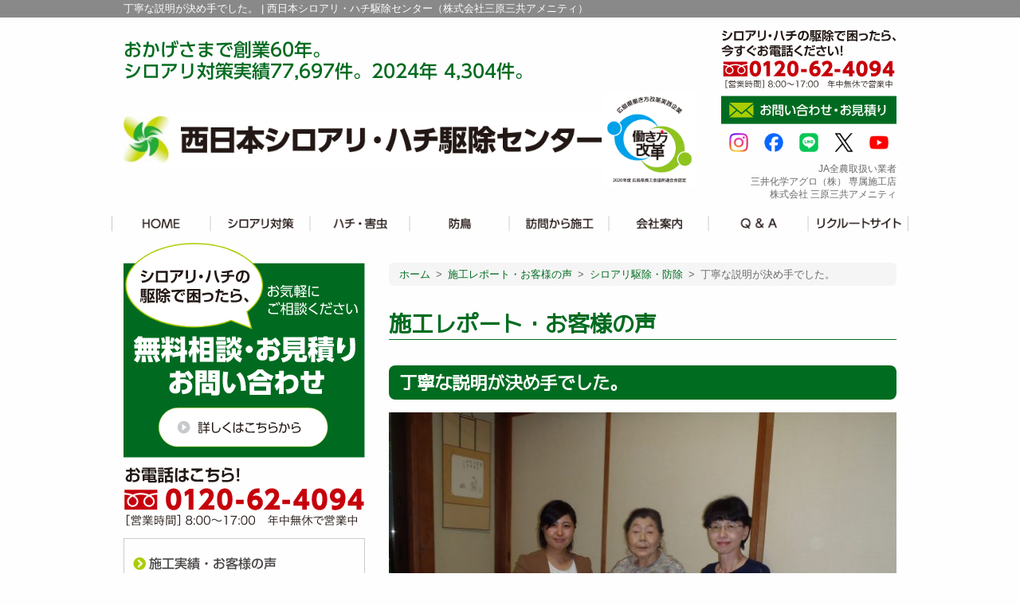

--- FILE ---
content_type: text/html; charset=UTF-8
request_url: https://www.shiroari.ne.jp/construction-report/625.php
body_size: 59243
content:
<!doctype html>
<html lang="ja">
<head>
	<!-- Google Tag Manager -->
	<script>(function(w,d,s,l,i){w[l]=w[l]||[];w[l].push({'gtm.start':
	new Date().getTime(),event:'gtm.js'});var f=d.getElementsByTagName(s)[0],
	j=d.createElement(s),dl=l!='dataLayer'?'&l='+l:'';j.async=true;j.src=
	'https://www.googletagmanager.com/gtm.js?id='+i+dl;f.parentNode.insertBefore(j,f);
	})(window,document,'script','dataLayer','GTM-KF5FJ35');</script>
	<!-- End Google Tag Manager -->
		<meta charset="UTF-8">
	<meta name="viewport" content="width=device-width, initial-scale=1.0" />
	<meta http-equiv="X-UA-Compatible" content="IE=9">

			<meta name="description" content="" />
					<meta name="keywords" content="丁寧な説明が決め手でした。,シロアリ駆除,ハチ駆除,西日本" />
			
	<title>丁寧な説明が決め手でした。  |  西日本シロアリ・ハチ駆除センター（株式会社三原三共アメニティ）</title>
<meta name='robots' content='max-image-preview:large' />
	<style>img:is([sizes="auto" i], [sizes^="auto," i]) { contain-intrinsic-size: 3000px 1500px }</style>
	<link rel='stylesheet' id='wp-block-library-css' href='https://www.shiroari.ne.jp/wp/wp-includes/css/dist/block-library/style.min.css?ver=6.8.3' type='text/css' media='all' />
<style id='classic-theme-styles-inline-css' type='text/css'>
/*! This file is auto-generated */
.wp-block-button__link{color:#fff;background-color:#32373c;border-radius:9999px;box-shadow:none;text-decoration:none;padding:calc(.667em + 2px) calc(1.333em + 2px);font-size:1.125em}.wp-block-file__button{background:#32373c;color:#fff;text-decoration:none}
</style>
<style id='global-styles-inline-css' type='text/css'>
:root{--wp--preset--aspect-ratio--square: 1;--wp--preset--aspect-ratio--4-3: 4/3;--wp--preset--aspect-ratio--3-4: 3/4;--wp--preset--aspect-ratio--3-2: 3/2;--wp--preset--aspect-ratio--2-3: 2/3;--wp--preset--aspect-ratio--16-9: 16/9;--wp--preset--aspect-ratio--9-16: 9/16;--wp--preset--color--black: #000000;--wp--preset--color--cyan-bluish-gray: #abb8c3;--wp--preset--color--white: #ffffff;--wp--preset--color--pale-pink: #f78da7;--wp--preset--color--vivid-red: #cf2e2e;--wp--preset--color--luminous-vivid-orange: #ff6900;--wp--preset--color--luminous-vivid-amber: #fcb900;--wp--preset--color--light-green-cyan: #7bdcb5;--wp--preset--color--vivid-green-cyan: #00d084;--wp--preset--color--pale-cyan-blue: #8ed1fc;--wp--preset--color--vivid-cyan-blue: #0693e3;--wp--preset--color--vivid-purple: #9b51e0;--wp--preset--gradient--vivid-cyan-blue-to-vivid-purple: linear-gradient(135deg,rgba(6,147,227,1) 0%,rgb(155,81,224) 100%);--wp--preset--gradient--light-green-cyan-to-vivid-green-cyan: linear-gradient(135deg,rgb(122,220,180) 0%,rgb(0,208,130) 100%);--wp--preset--gradient--luminous-vivid-amber-to-luminous-vivid-orange: linear-gradient(135deg,rgba(252,185,0,1) 0%,rgba(255,105,0,1) 100%);--wp--preset--gradient--luminous-vivid-orange-to-vivid-red: linear-gradient(135deg,rgba(255,105,0,1) 0%,rgb(207,46,46) 100%);--wp--preset--gradient--very-light-gray-to-cyan-bluish-gray: linear-gradient(135deg,rgb(238,238,238) 0%,rgb(169,184,195) 100%);--wp--preset--gradient--cool-to-warm-spectrum: linear-gradient(135deg,rgb(74,234,220) 0%,rgb(151,120,209) 20%,rgb(207,42,186) 40%,rgb(238,44,130) 60%,rgb(251,105,98) 80%,rgb(254,248,76) 100%);--wp--preset--gradient--blush-light-purple: linear-gradient(135deg,rgb(255,206,236) 0%,rgb(152,150,240) 100%);--wp--preset--gradient--blush-bordeaux: linear-gradient(135deg,rgb(254,205,165) 0%,rgb(254,45,45) 50%,rgb(107,0,62) 100%);--wp--preset--gradient--luminous-dusk: linear-gradient(135deg,rgb(255,203,112) 0%,rgb(199,81,192) 50%,rgb(65,88,208) 100%);--wp--preset--gradient--pale-ocean: linear-gradient(135deg,rgb(255,245,203) 0%,rgb(182,227,212) 50%,rgb(51,167,181) 100%);--wp--preset--gradient--electric-grass: linear-gradient(135deg,rgb(202,248,128) 0%,rgb(113,206,126) 100%);--wp--preset--gradient--midnight: linear-gradient(135deg,rgb(2,3,129) 0%,rgb(40,116,252) 100%);--wp--preset--font-size--small: 13px;--wp--preset--font-size--medium: 20px;--wp--preset--font-size--large: 36px;--wp--preset--font-size--x-large: 42px;--wp--preset--spacing--20: 0.44rem;--wp--preset--spacing--30: 0.67rem;--wp--preset--spacing--40: 1rem;--wp--preset--spacing--50: 1.5rem;--wp--preset--spacing--60: 2.25rem;--wp--preset--spacing--70: 3.38rem;--wp--preset--spacing--80: 5.06rem;--wp--preset--shadow--natural: 6px 6px 9px rgba(0, 0, 0, 0.2);--wp--preset--shadow--deep: 12px 12px 50px rgba(0, 0, 0, 0.4);--wp--preset--shadow--sharp: 6px 6px 0px rgba(0, 0, 0, 0.2);--wp--preset--shadow--outlined: 6px 6px 0px -3px rgba(255, 255, 255, 1), 6px 6px rgba(0, 0, 0, 1);--wp--preset--shadow--crisp: 6px 6px 0px rgba(0, 0, 0, 1);}:where(.is-layout-flex){gap: 0.5em;}:where(.is-layout-grid){gap: 0.5em;}body .is-layout-flex{display: flex;}.is-layout-flex{flex-wrap: wrap;align-items: center;}.is-layout-flex > :is(*, div){margin: 0;}body .is-layout-grid{display: grid;}.is-layout-grid > :is(*, div){margin: 0;}:where(.wp-block-columns.is-layout-flex){gap: 2em;}:where(.wp-block-columns.is-layout-grid){gap: 2em;}:where(.wp-block-post-template.is-layout-flex){gap: 1.25em;}:where(.wp-block-post-template.is-layout-grid){gap: 1.25em;}.has-black-color{color: var(--wp--preset--color--black) !important;}.has-cyan-bluish-gray-color{color: var(--wp--preset--color--cyan-bluish-gray) !important;}.has-white-color{color: var(--wp--preset--color--white) !important;}.has-pale-pink-color{color: var(--wp--preset--color--pale-pink) !important;}.has-vivid-red-color{color: var(--wp--preset--color--vivid-red) !important;}.has-luminous-vivid-orange-color{color: var(--wp--preset--color--luminous-vivid-orange) !important;}.has-luminous-vivid-amber-color{color: var(--wp--preset--color--luminous-vivid-amber) !important;}.has-light-green-cyan-color{color: var(--wp--preset--color--light-green-cyan) !important;}.has-vivid-green-cyan-color{color: var(--wp--preset--color--vivid-green-cyan) !important;}.has-pale-cyan-blue-color{color: var(--wp--preset--color--pale-cyan-blue) !important;}.has-vivid-cyan-blue-color{color: var(--wp--preset--color--vivid-cyan-blue) !important;}.has-vivid-purple-color{color: var(--wp--preset--color--vivid-purple) !important;}.has-black-background-color{background-color: var(--wp--preset--color--black) !important;}.has-cyan-bluish-gray-background-color{background-color: var(--wp--preset--color--cyan-bluish-gray) !important;}.has-white-background-color{background-color: var(--wp--preset--color--white) !important;}.has-pale-pink-background-color{background-color: var(--wp--preset--color--pale-pink) !important;}.has-vivid-red-background-color{background-color: var(--wp--preset--color--vivid-red) !important;}.has-luminous-vivid-orange-background-color{background-color: var(--wp--preset--color--luminous-vivid-orange) !important;}.has-luminous-vivid-amber-background-color{background-color: var(--wp--preset--color--luminous-vivid-amber) !important;}.has-light-green-cyan-background-color{background-color: var(--wp--preset--color--light-green-cyan) !important;}.has-vivid-green-cyan-background-color{background-color: var(--wp--preset--color--vivid-green-cyan) !important;}.has-pale-cyan-blue-background-color{background-color: var(--wp--preset--color--pale-cyan-blue) !important;}.has-vivid-cyan-blue-background-color{background-color: var(--wp--preset--color--vivid-cyan-blue) !important;}.has-vivid-purple-background-color{background-color: var(--wp--preset--color--vivid-purple) !important;}.has-black-border-color{border-color: var(--wp--preset--color--black) !important;}.has-cyan-bluish-gray-border-color{border-color: var(--wp--preset--color--cyan-bluish-gray) !important;}.has-white-border-color{border-color: var(--wp--preset--color--white) !important;}.has-pale-pink-border-color{border-color: var(--wp--preset--color--pale-pink) !important;}.has-vivid-red-border-color{border-color: var(--wp--preset--color--vivid-red) !important;}.has-luminous-vivid-orange-border-color{border-color: var(--wp--preset--color--luminous-vivid-orange) !important;}.has-luminous-vivid-amber-border-color{border-color: var(--wp--preset--color--luminous-vivid-amber) !important;}.has-light-green-cyan-border-color{border-color: var(--wp--preset--color--light-green-cyan) !important;}.has-vivid-green-cyan-border-color{border-color: var(--wp--preset--color--vivid-green-cyan) !important;}.has-pale-cyan-blue-border-color{border-color: var(--wp--preset--color--pale-cyan-blue) !important;}.has-vivid-cyan-blue-border-color{border-color: var(--wp--preset--color--vivid-cyan-blue) !important;}.has-vivid-purple-border-color{border-color: var(--wp--preset--color--vivid-purple) !important;}.has-vivid-cyan-blue-to-vivid-purple-gradient-background{background: var(--wp--preset--gradient--vivid-cyan-blue-to-vivid-purple) !important;}.has-light-green-cyan-to-vivid-green-cyan-gradient-background{background: var(--wp--preset--gradient--light-green-cyan-to-vivid-green-cyan) !important;}.has-luminous-vivid-amber-to-luminous-vivid-orange-gradient-background{background: var(--wp--preset--gradient--luminous-vivid-amber-to-luminous-vivid-orange) !important;}.has-luminous-vivid-orange-to-vivid-red-gradient-background{background: var(--wp--preset--gradient--luminous-vivid-orange-to-vivid-red) !important;}.has-very-light-gray-to-cyan-bluish-gray-gradient-background{background: var(--wp--preset--gradient--very-light-gray-to-cyan-bluish-gray) !important;}.has-cool-to-warm-spectrum-gradient-background{background: var(--wp--preset--gradient--cool-to-warm-spectrum) !important;}.has-blush-light-purple-gradient-background{background: var(--wp--preset--gradient--blush-light-purple) !important;}.has-blush-bordeaux-gradient-background{background: var(--wp--preset--gradient--blush-bordeaux) !important;}.has-luminous-dusk-gradient-background{background: var(--wp--preset--gradient--luminous-dusk) !important;}.has-pale-ocean-gradient-background{background: var(--wp--preset--gradient--pale-ocean) !important;}.has-electric-grass-gradient-background{background: var(--wp--preset--gradient--electric-grass) !important;}.has-midnight-gradient-background{background: var(--wp--preset--gradient--midnight) !important;}.has-small-font-size{font-size: var(--wp--preset--font-size--small) !important;}.has-medium-font-size{font-size: var(--wp--preset--font-size--medium) !important;}.has-large-font-size{font-size: var(--wp--preset--font-size--large) !important;}.has-x-large-font-size{font-size: var(--wp--preset--font-size--x-large) !important;}
:where(.wp-block-post-template.is-layout-flex){gap: 1.25em;}:where(.wp-block-post-template.is-layout-grid){gap: 1.25em;}
:where(.wp-block-columns.is-layout-flex){gap: 2em;}:where(.wp-block-columns.is-layout-grid){gap: 2em;}
:root :where(.wp-block-pullquote){font-size: 1.5em;line-height: 1.6;}
</style>
<link rel='stylesheet' id='foundation-css' href='https://www.shiroari.ne.jp/wp/wp-content/themes/shiroari_tmpl/commons/css/foundation.css?ver=20190329' type='text/css' media='all' />
<link rel='stylesheet' id='app-css' href='https://www.shiroari.ne.jp/wp/wp-content/themes/shiroari_tmpl/commons/css/app.css?ver=20190329' type='text/css' media='all' />
<link rel='stylesheet' id='base-css' href='https://www.shiroari.ne.jp/wp/wp-content/themes/shiroari_tmpl/commons/css/base.css?ver=20190329' type='text/css' media='all' />
<link rel='stylesheet' id='contents-css' href='https://www.shiroari.ne.jp/wp/wp-content/themes/shiroari_tmpl/commons/css/contents.css?ver=20190329' type='text/css' media='all' />
<link rel='stylesheet' id='wordpress-css' href='https://www.shiroari.ne.jp/wp/wp-content/themes/shiroari_tmpl/commons/css/wordpress.css?ver=20190329' type='text/css' media='all' />
<link rel='stylesheet' id='colorbox-css' href='https://www.shiroari.ne.jp/wp/wp-content/themes/shiroari_tmpl/commons/css/colorbox.css?ver=20190329' type='text/css' media='all' />
<link rel='stylesheet' id='fontawesome-css' href='https://use.fontawesome.com/releases/v5.5.0/css/all.css?ver=20190329' type='text/css' media='all' />
<link rel='stylesheet' id='Sawarabi_font-css' href='https://fonts.googleapis.com/css?family=Sawarabi+Mincho&#038;ver=20190329' type='text/css' media='all' />
<link rel='stylesheet' id='M_PLUS_1p-css' href='https://fonts.googleapis.com/css?family=M+PLUS+1p&#038;ver=20190329' type='text/css' media='all' />
<script type="text/javascript" src="https://www.shiroari.ne.jp/wp/wp-content/themes/shiroari_tmpl/commons/js/ie_aleart.js?ver=1.0.0" id="ie_aleart-js"></script>
<script type="text/javascript" src="https://www.shiroari.ne.jp/wp/wp-content/themes/shiroari_tmpl/commons/js/vendor/jquery.js?ver=3.3.1" id="jquery-js"></script>
<script type="text/javascript" src="//webfonts.sakura.ne.jp/js/sakura.js?ver=2.0.0" id="sakura_webfont-js"></script>
<link rel="canonical" href="https://www.shiroari.ne.jp/construction-report/625.php" />
<link rel='shortlink' href='https://www.shiroari.ne.jp/?p=625' />
<link rel="icon" href="https://www.shiroari.ne.jp/wp/wp-content/uploads/2019/05/cropped-logo-32x32.png" sizes="32x32" />
<link rel="icon" href="https://www.shiroari.ne.jp/wp/wp-content/uploads/2019/05/cropped-logo-192x192.png" sizes="192x192" />
<link rel="apple-touch-icon" href="https://www.shiroari.ne.jp/wp/wp-content/uploads/2019/05/cropped-logo-180x180.png" />
<meta name="msapplication-TileImage" content="https://www.shiroari.ne.jp/wp/wp-content/uploads/2019/05/cropped-logo-270x270.png" />
		<link rel="stylesheet" href="https://www.shiroari.ne.jp/wp/wp-content/themes/shiroari_tmpl/style.css" type="text/css" />
</head>


<body>
	<!-- Google Tag Manager (noscript) -->
	<noscript><iframe src="https://www.googletagmanager.com/ns.html?id=GTM-KF5FJ35"
	height="0" width="0" style="display:none;visibility:hidden"></iframe></noscript>
	<!-- End Google Tag Manager (noscript) -->
	<header class="hide-for-small-only">
		<div class="header-h1">
			<div class="row">
				<div class="small-12 columns">
									<h1>丁寧な説明が決め手でした。 | 西日本シロアリ・ハチ駆除センター（株式会社三原三共アメニティ）					</h1>
								</div><!-- end .small-12 columns -->
			</div><!-- end .row -->
		</div><!-- end .header-h1 -->

		<div class="row align-middle">
			<div class="large-9 medium-8 small-12 columns">
				<div class="header-subtitle">
				おかげさまで創業<span>60</span>年。<br>
				シロアリ対策実績<span>77,697</span>件。2024年 <span>4,304</span>件。
				</div>
				<div class="row collapse align-middle">
					<div class="large-10 medium-10 small-10 columns">
						<a href="https://www.shiroari.ne.jp"><img src="https://www.shiroari.ne.jp/wp/wp-content/themes/shiroari_tmpl/images/header-title.png" alt="西日本シロアリ・ハチ駆除センター"></a>
					</div>
					<div class="large-2 medium-2 small-2 columns">
						<img src="https://www.shiroari.ne.jp/wp/wp-content/themes/shiroari_tmpl/images/syoukoukaigisyo.png" alt="働き方改革認定マーク">
					</div>
				</div>
			</div><!-- end .large-9 medium-8 small-12 columns -->
			<div class="large-3 medium-4 small-12 columns text-right">
				<div><a href="https://www.shiroari.ne.jp"><img src="https://www.shiroari.ne.jp/wp/wp-content/themes/shiroari_tmpl/images/header-phone.svg" alt="シロアリ・ハチの駆除で困ったら、今すぐお電話ください！フリーダイヤル 0120-62-4094［営業時間］8:00〜17:00　年中無休で営業中"></a></div>
				<div><a href="https://www.shiroari.ne.jp/contact"><img src="https://www.shiroari.ne.jp/wp/wp-content/themes/shiroari_tmpl/images/header-contact.svg" alt="お問い合わせ・お見積り"></a></div>
				<div class="header-sns">
					<ul class="sns-icon">
						<li><a href="https://www.instagram.com/miharasankyo/" target="_blank" rel="noopener"><img src="https://www.shiroari.ne.jp/wp/wp-content/themes/shiroari_tmpl/images/sns-icon/instagram.png" alt=""></a></li>
						<li><a href="https://www.facebook.com/miharasankyo" target="_blank" rel="noopener"><img src="https://www.shiroari.ne.jp/wp/wp-content/themes/shiroari_tmpl/images/sns-icon/facebook.png" alt=""></a></li>
						<li><a href="https://liff.line.me/1645278921-kWRPP32q/?accountId=056bjsen" target="_blank" rel="noopener"><img src="https://www.shiroari.ne.jp/wp/wp-content/themes/shiroari_tmpl/images/sns-icon/line.png" alt=""></a></li>
						<li><a href="https://x.com/miharasankyo?s=11&t=HQgxHs3I5lL2VfkUFE7lzQ" target="_blank" rel="noopener"><img src="https://www.shiroari.ne.jp/wp/wp-content/themes/shiroari_tmpl/images/sns-icon/x.png" alt=""></a></li>
						<li><a href="https://www.youtube.com/@miharasankyo" target="_blank" rel="noopener"><img src="https://www.shiroari.ne.jp/wp/wp-content/themes/shiroari_tmpl/images/sns-icon/youtube.png" alt=""></a></li>
					</ul><!-- end .sns-icon -->
				</div><!-- end .header-sns -->
				<div class="header-text-name">JA全農取扱い業者<br>三井化学アグロ（株）  専属施工店<br>株式会社 三原三共アメニティ</div>
			</div><!-- end .large-3 medium-4 small-12 columns text-right -->
		</div><!-- end .row collapse align-middle -->
	</header>
	<nav class="hide-for-small-only header-nav-fix ">
		<div class="row align-middle collapse text-center">
		<div class="small-12 columns">
		<ul class="dropdown menu" data-dropdown-menu><!--
	--><li><a href="https://www.shiroari.ne.jp"><img src="https://www.shiroari.ne.jp/wp/wp-content/themes/shiroari_tmpl/images/nav/nav01.png" alt="HOME"><span>HOME</span></a></li><!--
	--><li><a href=""><img src="https://www.shiroari.ne.jp/wp/wp-content/themes/shiroari_tmpl/images/nav/nav02.png" alt="シロアリ対策"><span>シロアリ対策</span></a><!--
		--><ul class="menu"><!--
			--><li><a href='https://www.shiroari.ne.jp/first-time'>はじめてのシロアリ対策。業者の選び方</a></li><!--
			--><li><a href='https://www.shiroari.ne.jp/termite-check'>ご自身でできるシロアリチェック</a></li><!--
			--><li><a href='https://www.shiroari.ne.jp/prevention'>シロアリ対策の時期、予防の考え</a></li><!--
			--><li><a href='https://www.shiroari.ne.jp/estimated-price'>シロアリ対策の価格の目安</a></li><!--
			--><li><a href='https://www.shiroari.ne.jp/warranty'>シロアリ対策の保証</a></li>	<!--
		--></ul><!--
	--></li><!--
	--><li><a href=""><img src="https://www.shiroari.ne.jp/wp/wp-content/themes/shiroari_tmpl/images/nav/nav03.png" alt="ハチ・害虫"><span>ハチ・害虫</span></a><!--
		--><ul class="menu"><!--
			--><li><a href="https://www.shiroari.ne.jp/bees-thing">知らなきゃ損するハチのこと</a></li><!--
			--><li><a href="https://www.shiroari.ne.jp">ハチ・害虫被害のイロハ</a></li><!--
		--></ul><!--
	--></li><!--
	--><li><a href="https://www.shiroari.ne.jp/bird-protection"><img src="https://www.shiroari.ne.jp/wp/wp-content/themes/shiroari_tmpl/images/nav/nav04.png" alt="防鳥"><span>防鳥</span></a></li><!--
	--><li><a href="https://www.shiroari.ne.jp/flow"><img src="https://www.shiroari.ne.jp/wp/wp-content/themes/shiroari_tmpl/images/nav/nav05.png" alt="訪問から施工"><span>訪問から施工</span></a></li><!--
	--><li><a href="https://www.shiroari.ne.jp/company"><img src="https://www.shiroari.ne.jp/wp/wp-content/themes/shiroari_tmpl/images/nav/nav06.png" alt="会社案内"><span>会社案内</span></a></li><!--
	--><li><a href="https://www.shiroari.ne.jp/faq"><img src="https://www.shiroari.ne.jp/wp/wp-content/themes/shiroari_tmpl/images/nav/nav07.png" alt="Q＆A"><span>Q＆A</span></a></li><!--
	--><li><a href="https://miharasankyo.com/" target="_blank" rel="noopener"><img src="https://www.shiroari.ne.jp/wp/wp-content/themes/shiroari_tmpl/images/nav/nav08.png" alt="Q＆A"><span>リクルートサイト</span></a></li><!--
--></ul>
		</div>
		</div>
	</nav>

	<div class="mobile-contents-margin">	
		<div class="row">
						<div class="large-4 medium-12 small-12 columns large-order-1 medium-order-2 small-order-2">
				<div class="sidebar-contact-banner">
					<a href="https://www.shiroari.ne.jp/contact">
						<div class="hide-for-medium-only"><img src="https://www.shiroari.ne.jp/wp/wp-content/themes/shiroari_tmpl/images/side/side-contact-banner.svg" alt="シロアリ・ハチの駆除で困ったら、無料相談・お見積りお問い合わせ"></div>
						<div class="show-for-medium-only"><img src="https://www.shiroari.ne.jp/wp/wp-content/themes/shiroari_tmpl/images/side/side-contact-banner-middle.svg" alt="シロアリ・ハチの駆除で困ったら、無料相談・お見積りお問い合わせ"></div>
					</a>
				</div><!-- end .sidebar-contact-banner -->
				<div class="text-center"><a href="tel:0120624094" onclick="gtag('event', 'telclick', {'event_category': '電話','event_label': '電話CV'});"><img src="https://www.shiroari.ne.jp/wp/wp-content/themes/shiroari_tmpl/images/side/side-phone-banner.svg" alt="お電話はこちら！0120-62-4094"></a></div>
				<div class="sidebar-text-banner">
					<ul>
						<li><a href="https://www.shiroari.ne.jp/construction-report">施工実績・お客様の声</a></li>
						<li><a href="https://www.shiroari.ne.jp/flow">ご相談、ご依頼、施工の流れ</a></li>
					</ul>
				</div><!-- end .sidebar-text-banner -->

				<div class="sidebar-menu">
					<div class="hide-for-medium-only"><img src="https://www.shiroari.ne.jp/wp/wp-content/themes/shiroari_tmpl/images/side/side-about-title.svg" alt="西日本シロアリ・ハチ駆除センターとは？"></div>
					<div class="show-for-medium-only"><img src="https://www.shiroari.ne.jp/wp/wp-content/themes/shiroari_tmpl/images/side/side-about-title-medium.svg" alt="西日本シロアリ・ハチ駆除センターとは？"></div>
					<ul>
						<li><a href="https://www.shiroari.ne.jp/company">運営会社紹介</a></li>
						<li><a href="https://www.shiroari.ne.jp/staff">社員紹介</a></li>
						<li><a href="https://www.shiroari.ne.jp/greeting">社長挨拶</a></li>
						<li><a href="https://www.shiroari.ne.jp/media">メディア取材履歴</a></li>
						<li><a href="https://www.shiroari.ne.jp/category/trivia">豆知識</a></li>
					</ul>
				</div><!-- end .sidebar-menu -->
				<div class="sidebar-menu">
					<div class="hide-for-medium-only"><img src="https://www.shiroari.ne.jp/wp/wp-content/themes/shiroari_tmpl/images/side/side-business-title.svg" alt="私たちの事業"></div>
					<div class="show-for-medium-only"><img src="https://www.shiroari.ne.jp/wp/wp-content/themes/shiroari_tmpl/images/side/side-business-title-medium.svg" alt="私たちの事業"></div>
					<h3>シロアリ 対策</h3>
					<ul>
						<li><a href="https://www.shiroari.ne.jp/first-time">はじめてのシロアリ対策業者の選び方</a></li>
						<li><a href="https://www.shiroari.ne.jp/termite-check">ご自身でできるシロアリチェック</a></li>
						<li><a href="https://www.shiroari.ne.jp/prevention">シロアリ対策の時期予防の考え</a></li>
						<li><a href="https://www.shiroari.ne.jp/estimated-price">シロアリ対策の価格の目安</a></li>
						<li><a href="https://www.shiroari.ne.jp/warranty">シロアリ対策の保証</a></li>
					</ul>
					<h3>ハチ・害虫 対策</h3>
					<ul>
						<li><a href="https://www.shiroari.ne.jp/bees-thing">知らなきゃ損するハチのこと</a></li>
						<li><a href="https://www.shiroari.ne.jp">ハチ・害虫被害のイロハ</a></li>
					</ul>
					<h3>鳥害 対策</h3>
					<ul>
						<li><a href="https://www.shiroari.ne.jp/bird-protection">防鳥対策</a></li>
					</ul>
				</div><!-- end .sidebar-menu -->
				<div class="side-area-box">
					<h4>対応エリア</h4>
					<div class="mt3 mb5">
	<h5>【広島県】</h5>
	広島市、安芸郡、廿日市市、大竹市、江田島市、安芸高田市、安芸太田町、北広島町、福山市、呉市、東広島市、尾道市、三原市、竹原市、府中市、三次市、庄原市、神辺町、世羅郡、神石郡、豊田郡、大崎上島町、大崎下島町
</div>
<div class="mt3 mb5">
	<h5>【愛媛県】</h5>
	松山市、今治市、宇和島市、八幡浜市、新居浜市、西条市、大洲市、伊予市、四国中央市、西予市、東温市、越智郡、上浮穴郡、伊予郡、喜多郡、西宇和郡、北宇和郡、南宇和郡
</div>
<div class="mt3 mb5">
	<h5>【大阪府】</h5>
	大阪市、堺市、岸和田市、豊中市、池田市、吹田市、泉大津市、高槻市、貝塚市、守口市、枚方市、茨木市、八尾市、泉佐野市、富田林市、寝屋川市、河内長野市、松原市、大東市、和泉市、箕面市、柏原市、羽曳野市、門真市、摂津市、高石市、藤井寺市、東大阪市、泉南市、四條畷市、交野市、大阪狭山市、阪南市
</div>
<div class="mb5">
	<h5>【奈良県】</h5>
	全域
</div>
<div class="mb5">
	<h5>【兵庫県】</h5>
	全域
</div>
<div class="mb5">
	<h5>【京都府】</h5>
	全域
</div>
<div class="mb5">
	<h5>【島根県】</h5>
	全域
</div>
<div class="mb5">
	<h5>【山口県】</h5>
	全域
</div>									</div><!-- end .side-area-box -->

				<div class="side-report-area-box">
					<h4>エリア別『施工実績・お客様の声』</h4>
                    <h5>広島県</h5><ul><li><a href="https://www.shiroari.ne.jp/construction-report-area/hiroshima-fukuyama">『福山市』の施工実績・お客様の声</a></li><li><a href="https://www.shiroari.ne.jp/construction-report-area/hiroshima-kure">『呉市』の施工実績・お客様の声</a></li><li><a href="https://www.shiroari.ne.jp/construction-report-area/hiroshima-higashihiroshima">『東広島市』の施工実績・お客様の声</a></li><li><a href="https://www.shiroari.ne.jp/construction-report-area/hiroshima-onomichi">『尾道市』の施工実績・お客様の声</a></li><li><a href="https://www.shiroari.ne.jp/construction-report-area/hiroshima-mihara">『三原市』の施工実績・お客様の声</a></li><li><a href="https://www.shiroari.ne.jp/construction-report-area/hiroshima-takehara">『竹原市』の施工実績・お客様の声</a></li><li><a href="https://www.shiroari.ne.jp/construction-report-area/hiroshima-fuchu">『府中市』の施工実績・お客様の声</a></li><li><a href="https://www.shiroari.ne.jp/construction-report-area/hiroshima-miyoshi">『三次市』の施工実績・お客様の声</a></li><li><a href="https://www.shiroari.ne.jp/construction-report-area/hiroshima-shobara">『庄原市』の施工実績・お客様の声</a></li><li><a href="https://www.shiroari.ne.jp/construction-report-area/hiroshima-sera">『世羅町』の施工実績・お客様の声</a></li><li><a href="https://www.shiroari.ne.jp/construction-report-area/hiroshima-jinsekigun">『神石郡』の施工実績・お客様の声</a></li><li><a href="https://www.shiroari.ne.jp/construction-report-area/hiroshima-toyotagun">『豊田郡』の施工実績・お客様の声</a></li><li><a href="https://www.shiroari.ne.jp/construction-report-area/hiroshima-osakikamijima">『大崎上島町』の施工実績・お客様の声</a></li><li><a href="https://www.shiroari.ne.jp/construction-report-area/hiroshima-hiroshima">『広島市』の施工実績・お客様の声</a></li></ul>                    <h5>大阪府</h5><ul><li><a href="https://www.shiroari.ne.jp/construction-report-area/oosaka-oosaka">『大阪市』の施工実績・お客様の声</a></li></ul>                    <h5>愛媛県</h5><ul><li><a href="https://www.shiroari.ne.jp/construction-report-area/ehime-niihama">『新居浜市』の施工実績・お客様の声</a></li><li><a href="https://www.shiroari.ne.jp/construction-report-area/ehime-imabari">『今治市』の施工実績・お客様の声</a></li><li><a href="https://www.shiroari.ne.jp/construction-report-area/ehime-matsuyama">『松山市』の施工実績・お客様の声</a></li><li><a href="https://www.shiroari.ne.jp/construction-report-area/ehime-toon">『東温市』の施工実績・お客様の声</a></li><li><a href="https://www.shiroari.ne.jp/construction-report-area/ehime-iyo">『伊予市』の施工実績・お客様の声</a></li><li><a href="https://www.shiroari.ne.jp/construction-report-area/ehime-oozu">『大洲市』の施工実績・お客様の声</a></li><li><a href="https://www.shiroari.ne.jp/construction-report-area/ehime-seiyo">『西予市』の施工実績・お客様の声</a></li><li><a href="https://www.shiroari.ne.jp/construction-report-area/ehime-yawatahama">『八幡浜市』の施工実績・お客様の声</a></li><li><a href="https://www.shiroari.ne.jp/construction-report-area/ehime-uwajima">『宇和島市』の施工実績・お客様の声</a></li><li><a href="https://www.shiroari.ne.jp/construction-report-area/ehime-nishiuwagun">『西宇和郡』の施工実績・お客様の声</a></li><li><a href="https://www.shiroari.ne.jp/construction-report-area/ehime-kitauwagun">『北宇和郡』の施工実績・お客様の声</a></li><li><a href="https://www.shiroari.ne.jp/construction-report-area/ehime-ochi-gun">『越智郡』の施工実績・お客様の声</a></li></ul>                    <h5>岡山県</h5><ul><li><a href="https://www.shiroari.ne.jp/construction-report-area/okayama-asakuchi">『浅口市』の施工実績・お客様の声</a></li></ul>                    				</div><!-- end .side-area-box -->
			</div><!-- end .large-4 medium-4 small-12 columns -->


						<div class="large-8 medium-12 small-12 columns large-order-2 medium-order-1 small-order-1">
								<div class="breadcrumbs-list">
						<!-- Breadcrumb NavXT 7.4.1 -->
<span property="itemListElement" typeof="ListItem"><a property="item" typeof="WebPage" title="Go to 西日本シロアリ・ハチ駆除センター（株式会社三原三共アメニティ）." href="https://www.shiroari.ne.jp" class="home"><span property="name">ホーム</span></a><meta property="position" content="1"></span> &gt; <span property="itemListElement" typeof="ListItem"><a property="item" typeof="WebPage" title="Go to 施工レポート・お客様の声." href="https://www.shiroari.ne.jp/construction-report" class="archive post-construction-report-archive"><span property="name">施工レポート・お客様の声</span></a><meta property="position" content="2"></span> &gt; <span property="itemListElement" typeof="ListItem"><a property="item" typeof="WebPage" title="Go to the シロアリ駆除・防除 レポートカテゴリー archives." href="https://www.shiroari.ne.jp/construction-report-cat/termite" class="taxonomy construction-report-cat"><span property="name">シロアリ駆除・防除</span></a><meta property="position" content="3"></span> &gt; <span class="post post-construction-report current-item">丁寧な説明が決め手でした。</span>					</div>
					<div class="post">
			
					<h2 class="title">施工レポート・お客様の声</h2>
	

	
<h3 class="title">丁寧な説明が決め手でした。</h3>
<div class="mb10">
	<div class="text-center">
					<a href="https://www.shiroari.ne.jp/wp/wp-content/uploads/2019/06/P6070001.jpg" class="image-lightbox"><img width="640" height="480" src="https://www.shiroari.ne.jp/wp/wp-content/uploads/2019/06/P6070001-640x480.jpg" class="attachment-thumbnails640x480 size-thumbnails640x480 wp-post-image" alt="" decoding="async" fetchpriority="high" srcset="https://www.shiroari.ne.jp/wp/wp-content/uploads/2019/06/P6070001-640x480.jpg 640w, https://www.shiroari.ne.jp/wp/wp-content/uploads/2019/06/P6070001-300x225.jpg 300w, https://www.shiroari.ne.jp/wp/wp-content/uploads/2019/06/P6070001-768x576.jpg 768w, https://www.shiroari.ne.jp/wp/wp-content/uploads/2019/06/P6070001-1024x768.jpg 1024w, https://www.shiroari.ne.jp/wp/wp-content/uploads/2019/06/P6070001.jpg 2048w" sizes="(max-width: 640px) 100vw, 640px" /></a>
				<div class="mt2">
		【施工内容】<a href="https://www.shiroari.ne.jp/construction-report-cat/termite" rel="tag">シロアリ駆除・防除</a><br class="show-for-small-only">
		【施工エリア】<a href="https://www.shiroari.ne.jp/construction-report-area/hiroshima-osakikamijima" rel="tag">大崎上島町</a>		【顧客名】村上 様		</div>
	</div>
</div>

<div class="customer-interview">
	<h4>お客様インタビュー</h4>
		<div class="customer-interview-box"><h6>どのような不安や心配がありましたか？</h6>しばらく点検をしていなかったので、床下がどうなっているか少し心配はありました。</div>	<div class="customer-interview-box"><h6>当社を選んだ決め手は何でしたか？</h6>15年目キャンペーンの点検のお知らせが届いたのと、以前からお世話になっていたのでお願いしました。</div>	<div class="customer-interview-box"><h6>工事内容等について、ご意見、ご感想、ご不満などをお聞かせください。</h6>説明も作業も丁寧にしていただけたので不満な点などはございません。<br />
有難うございました。</div>	</div>

<div class="construction-contents">
	<h4>施工内容：シロアリ駆除・防除</h4>	<div class="row">
	 
		<div class="large-4 medium-4 small-12 columns construction-contents-margin">
						<a href="https://www.shiroari.ne.jp/wp/wp-content/uploads/2019/06/P6070004.jpg" title="" class="image-lightbox"><img src="https://www.shiroari.ne.jp/wp/wp-content/uploads/2019/06/P6070004-640x480.jpg" alt="" /></a>
						<div class="mt1 font90">工事前に養生をして、お部屋が汚れないようにします。</div>		</div>
	 
		<div class="large-4 medium-4 small-12 columns construction-contents-margin">
						<a href="https://www.shiroari.ne.jp/wp/wp-content/uploads/2019/06/P6070009.jpg" title="" class="image-lightbox"><img src="https://www.shiroari.ne.jp/wp/wp-content/uploads/2019/06/P6070009-640x480.jpg" alt="" /></a>
						<div class="mt1 font90">木部に小さな穴を開け、しっかりと薬剤を注入します。</div>		</div>
	 
		<div class="large-4 medium-4 small-12 columns construction-contents-margin">
						<a href="https://www.shiroari.ne.jp/wp/wp-content/uploads/2019/06/P6070007.jpg" title="" class="image-lightbox"><img src="https://www.shiroari.ne.jp/wp/wp-content/uploads/2019/06/P6070007-640x480.jpg" alt="" /></a>
						<div class="mt1 font90">薬剤を注入しています。薬剤注入後は、木栓でしっかり蓋をします。</div>		</div>
		</div><!-- end .row -->
</div><!-- end .course-flow -->

<div class="person-in-charge">
	<h4>担当者より</h4>
	<div class="row">
	 
		<div class="large-5 medium-5 small-12 columns">
					<a href="https://www.shiroari.ne.jp/wp/wp-content/uploads/2019/04/7bb7861ddc73c47f1df94022e0d4aff8.jpg" title="" class="image-lightbox"><img src="https://www.shiroari.ne.jp/wp/wp-content/uploads/2019/04/7bb7861ddc73c47f1df94022e0d4aff8-640x480.jpg" alt="" /></a>
					</div>
		<div class="large-7 medium-7 small-12 columns">
			<div><p>2019年6月7日</p>
<p>村上様、この度はシロアリ防除工事をして頂きありがとうございます。</p>
<p>「しばらく点検をしていなかったので、床下がどうなっているか少し心配はありました。」とのこと、シロアリは床下からの侵入が多く、見えない場所から被害に遭うため侵入してないか、被害はないかなどとても不安だったことと心中お察しします。</p>
<p>15年目キャンペーンの無料点検のご依頼を受けお伺いしましたが、大変優しそうなお母様思いの娘様でご家族もとても仲が良いんだろうなという印象を受けました。また、いただいた甘夏はとても美味しかったです。ありがとうございました。</p>
<p>常に心掛けていることは「お客様への説明はしっかりと丁寧に」「お客様に安心して頂けるようにお客様に寄り添った説明」をさせて頂いておりますので、村上様に「丁寧に説明してくれて有難うございます。」とおっしゃって頂けて、本当に嬉しかったです。他にもご不明な点や気になることがございましたら何なりとお申し付けください。</p>
<p>今後も、年に1度定期的にハガキを送付いたします。フリーダイヤルが記入してありますので、ご都合の良い日時をお知らせください。しっかりとアフターフォローをしていきますので、何卒よろしくお願い致します。</p>
<p>&nbsp;</p>
<p>今回はミツバチの生態についてお話していきます！<br />
「ミツバチの生態」と聞くと、なんだか可愛らしくて大人しそうなイメージをもつ方が多いかもしれませんね。ですが、ミツバチも毒針をもったハチです。身を守るためにも、攻撃行動に関する生態・習性を知っておきましょう！</p>
<p>ミツバチはおとなしい性格で、基本的に自ら攻撃してくることはありません。ミツバチは社会性の強いハチで、巣を存続させるために命がけで働きます。そのため巣に対して危害が加わると判断した際は、体当たりで攻撃するんです。</p>
<p>とくに付近で農薬の散布があった場合や女王蜂が亡くなった場合は、興奮して攻撃しやすくなっています。さらにミツバチは、攻撃するといくつかの興奮物質を辺りに拡散。それを嗅ぎつけた仲間のミツバチが一斉に攻撃してくることがあるため、巣を見つけたら不用意に近づかないようにしましょう。</p>
<p>「ハチの一刺し」という言葉をご存知でしょうか？<br />
これはミツバチの「一度針を刺したら死んでしまう」といった生態を模した言葉です。ミツバチの針には「かえし」がついていて、一度刺すと皮膚からなかなか抜けません。針とミツバチの体を結ぶ筋肉は弱く、針を刺すと内臓ごとお腹からちぎれてしまいます。そのため、ミツバチは一度攻撃すると死んでしまうんです。まさに命がけの攻撃ですね。ミツバチの針は、体から離れたあともピクピクと動いて相手の体内に毒液を注入。ミツバチは命を落としたとしても、相手への攻撃を完遂させるんです。</p>
<p>ミツバチの攻撃手段は針だけではありません。秋ごろに巣を襲ってくるスズメバチに対しては、群れになって囲い込み、熱を発生させて蒸し殺すんです。これは「熱殺蜂球」（ねっさつほうきゅう）と呼ばれるもので、羽を震わせることで熱を発生させています。蜂球内部の温度は、なんと46℃にも到達します。</p>
<p>ミツバチの生態としては、働き蜂たちが作り上げる「巣」についても見逃せないポイントです。ミツバチの巣は、おもに屋根裏や床下などの閉鎖空間に作られます。板状の巣が下にだらんと垂れ下がり、大きさは最大で1mにもなるんです。また、一つの巣にいるミツバチの数は、もっとも多い時でなんと約5万〜6万匹前後。たくさんのミツバチとはちみつを抱える巣は、どのようにして作られるのでしょうか？</p>
<p>ミツバチの巣は、たくさんの正六角形の巣穴で構成されています。<br />
この構造はハニカム構造と呼ばれ、衝撃が加わっても力が分散するためかなり頑丈。加えて、三角形や四角形の巣穴よりも多くの蜜をため込んでおけます。ミツバチがなぜここまで精巧な正六角形の巣穴を作れるのかは、いまだに明らかになっていないようです。<br />
(^^)/ちなみにハニカム構造は、マットレスや航空機などさまざまな製品にも応用されていますよ。<br />
では、このように頑丈で貯蓄力のあるミツバチの巣はどんな材料で作られているのでしょうか。</p>
<p>文字数の関係上　巣の材料のお話はまた次回　(*^^)v</p>
<p>施工：シロアリ防除</p>
<p>株式会社三原三共アメニティ　川松　真二</p>
<div>
<p><strong>「シロアリを見た！ハチで困った！」</strong>なら昭和40年創業、実績多数の西日本シロアリ・ハチ駆除センターにお任せください！！！</p>
<p>ご依頼はこちらへ！！<br />
<strong>TEL　<a href="tel:0120-62-4094">0120-62-4094</a></strong></p>
<p>担当エリア</p>
<h5 class="typesquare_tags typesquare_tags typesquare_tags typesquare_tags typesquare_tags typesquare_tags typesquare_tags typesquare_tags">【広島県】</h5>
<p>広島市、安芸郡、廿日市市、大竹市、江田島市、安芸高田市、安芸太田町、北広島町、福山市、呉市、東広島市、尾道市、三原市、竹原市、府中市、三次市、庄原市、神辺町、世羅郡、神石郡、豊田郡、大崎上島町、大崎下島町</p>
<div class="mt3 mb5">
<h5 class="typesquare_tags typesquare_tags typesquare_tags typesquare_tags typesquare_tags typesquare_tags typesquare_tags typesquare_tags">【大阪府】</h5>
<p>大阪市、堺市、岸和田市、豊中市、池田市、吹田市、泉大津市、高槻市、貝塚市、守口市、枚方市、茨木市、八尾市、泉佐野市、富田林市、寝屋川市、河内長野市、松原市、大東市、和泉市、箕面市、柏原市、羽曳野市、門真市、摂津市、高石市、藤井寺市、東大阪市、泉南市、四條畷市、交野市、大阪狭山市、阪南市</p>
</div>
<div class="mb5">
<h5 class="typesquare_tags typesquare_tags typesquare_tags typesquare_tags typesquare_tags typesquare_tags typesquare_tags typesquare_tags">【愛媛県】</h5>
<p>松山市、今治市、宇和島市、八幡浜市、新居浜市、西条市、大洲市、伊予市、四国中央市、西予市、東温市、越智郡、上浮穴郡、伊予郡、喜多郡、西宇和郡、北宇和郡、南宇和郡</p>
</div>
<div class="mb5">
<h5 class="typesquare_tags typesquare_tags typesquare_tags typesquare_tags typesquare_tags typesquare_tags typesquare_tags typesquare_tags">【奈良県】</h5>
<p>奈良市、大和高田市、大和郡山市、天理市、橿原市、桜井市、五條市、御所市、生駒市、香芝市、葛城市、宇陀市、山辺郡、生駒郡、磯城郡、宇陀郡、高市郡、北葛城郡、吉野郡</p>
</div>
<div class="mb5">
<h5 class="typesquare_tags typesquare_tags typesquare_tags typesquare_tags typesquare_tags typesquare_tags typesquare_tags typesquare_tags">【兵庫県】</h5>
<p>神戸市、姫路市、尼崎市、明石市、西宮市、洲本市、芦屋市、伊丹市、相生市、豊岡市、加古川市、赤穂市、西脇市、宝塚市、三木市、高砂市、川西市、小野市、三田市、加西市、篠山市、養父市、丹波市、南あわじ市、朝来市、淡路市、宍粟市、たつの市、加東市、川辺郡、多可郡、加古郡、神崎郡、揖保郡、赤穂郡、佐用郡、美方郡</p>
</div>
<div>
<div class="mb5">
<h5 class="typesquare_tags typesquare_tags typesquare_tags typesquare_tags typesquare_tags typesquare_tags">【京都府】</h5>
<p>京都市、福知山市、舞鶴市、綾部市、宇治市、宮津市、亀岡市、城陽市、向日市、長岡京市、八幡市、京田辺市、京丹後市、南丹市、木津川市、乙訓郡、久世郡、綴喜郡、相楽郡、船井郡、与謝郡</p>
</div>
<div class="mb5">
<h5 class="typesquare_tags typesquare_tags typesquare_tags typesquare_tags typesquare_tags typesquare_tags">【島根県】</h5>
<p>松江市、浜田市、出雲市、益田市、大田市、安来市、江津市、雲南市、仁多郡、飯石郡、邑智郡、鹿足郡、隠岐郡</p>
</div>
<div class="mb5">
<h5 class="typesquare_tags typesquare_tags typesquare_tags typesquare_tags typesquare_tags typesquare_tags">【山口県】</h5>
<p>下関市、宇部市、山口市、萩市、防府市、下松市、岩国市、光市、長門市、柳井市、美祢市、周南市、山陽小野田市、大島郡、玖珂郡、熊毛郡、阿武郡</p>
</div>
</div>
<p>ご依頼はこちらへ！！<br />
<strong>TEL　<a href="tel:0120-62-4094">0120-62-4094</a></strong></p>
<p>&nbsp;</p>
</div>
</div>		</div>
		</div>
</div>



	<ul class="nav-below">
			<li><a href="https://www.shiroari.ne.jp/construction-report/623.php" title="天井がすごい音を立ててぬけた事で、ミツバチ(蜂)の巣があることに気付きました。"><i class="fa fa-chevron-circle-left"></i> 天井がすごい音を立て...</a></li>
			<li><a href="https://www.shiroari.ne.jp/construction-report">『施工レポート・お客様の声』トップ</a></li>
			<li><a href="https://www.shiroari.ne.jp/construction-report/630.php" title="羽アリがたくさん出てきて驚きと不安でいっぱいでした。">羽アリがたくさん出て... <i class="fa fa-chevron-circle-right"></i></a></li>
		</ul>
																<div class="entry-footer-area mt10">
					<div class="entry-footer-content">
						<a href="https://www.shiroari.ne.jp/media">
							<div class="show-for-large"><img src="https://www.shiroari.ne.jp/wp/wp-content/themes/shiroari_tmpl/images/footer/entry-footer-media.jpg" alt="メディア・取材履歴"></div>
							<div class="hide-for-large"><img src="https://www.shiroari.ne.jp/wp/wp-content/themes/shiroari_tmpl/images/footer/entry-footer-media-sp.jpg" alt="メディア・取材履歴"></div>
						</a>
					</div>
					<div class="entry-footer-content">
						<a href="https://www.shiroari.ne.jp/staff">
							<div class="show-for-large"><img src="https://www.shiroari.ne.jp/wp/wp-content/themes/shiroari_tmpl/images/footer/entry-footer-staff.jpg" alt="スタッフ紹介"></div>
							<div class="hide-for-large"><img src="https://www.shiroari.ne.jp/wp/wp-content/themes/shiroari_tmpl/images/footer/entry-footer-staff-sp.jpg" alt="スタッフ紹介"></div>
						</a>
					</div>
					<div class="entry-footer-content">
						<a href="https://www.shiroari.ne.jp/company">
							<div class="show-for-large"><img src="https://www.shiroari.ne.jp/wp/wp-content/themes/shiroari_tmpl/images/footer/entry-footer-introduce.jpg" alt="西日本シロアリ・ハチ駆除センターの紹介"></div>
							<div class="hide-for-large"><img src="https://www.shiroari.ne.jp/wp/wp-content/themes/shiroari_tmpl/images/footer/entry-footer-introduce-sp.jpg" alt="西日本シロアリ・ハチ駆除センターの紹介"></div>
						</a>
					</div>
					<div class="entry-footer-content">
						<a href="https://miharasankyo.com/" target="_blank" rel="noopener">
							<div class="show-for-large"><img src="https://www.shiroari.ne.jp/wp/wp-content/themes/shiroari_tmpl/images/footer/entry-footer-recruit.jpg" alt="求人募集"></div>
							<div class="hide-for-large"><img src="https://www.shiroari.ne.jp/wp/wp-content/themes/shiroari_tmpl/images/footer/entry-footer-recruit-sp.jpg" alt="求人募集"></div>
						</a>
					</div>
				</div><!-- end .entry-footer-area -->
							</div><!-- end .post -->
						</div><!-- end .large-8 medium-8 small-12 columns -->
		</div><!-- end .row -->
	</div><!-- end .mobile-contents-margin -->

	<footer>
		<div class="row mb2">
			<div class="small-12 columns">
				<div class="text-center mb3">
					<div class="mb1"><img src="https://www.shiroari.ne.jp/wp/wp-content/themes/shiroari_tmpl/images/footer/footer-phone-title.svg" alt="シロアリ・ハチの駆除で困ったら、今すぐお電話ください！"></div>
					<div class="mb1"><a href="tel:0120624094" onclick="gtag('event', 'telclick', {'event_category': '電話','event_label': '電話CV'});"><img src="https://www.shiroari.ne.jp/wp/wp-content/themes/shiroari_tmpl/images/footer/footer-phone.jpg" alt="JA全農取扱い業者 三井化学アグロ（株） 専属施工店 西日本シロアリ・ハチ駆除センター フリーダイヤル0120-62-4094 ［営業時間］8:00〜17:00　年中無休で営業中"></a></div>
					<div><a href="https://www.shiroari.ne.jp/contact"><img src="https://www.shiroari.ne.jp/wp/wp-content/themes/shiroari_tmpl/images/footer/footer-contact.svg" alt="無料相談・お見積り・お問い合わせ"></a></div>
					<div class="font80 mt1">JA全農取扱い業者 三井化学アグロ（株） <br class="show-for-small-only">専属施工店 株式会社 三原三共アメニティ</div>
					<div class="footer-sns">
						<ul class="sns-icon">
							<li><a href="https://www.instagram.com/miharasankyo/" target="_blank" rel="noopener"><img src="https://www.shiroari.ne.jp/wp/wp-content/themes/shiroari_tmpl/images/sns-icon/instagram.png" alt=""></a></li>
							<li><a href="https://www.facebook.com/miharasankyo" target="_blank" rel="noopener"><img src="https://www.shiroari.ne.jp/wp/wp-content/themes/shiroari_tmpl/images/sns-icon/facebook.png" alt=""></a></li>
							<li><a href="https://liff.line.me/1645278921-kWRPP32q/?accountId=056bjsen" target="_blank" rel="noopener"><img src="https://www.shiroari.ne.jp/wp/wp-content/themes/shiroari_tmpl/images/sns-icon/line.png" alt=""></a></li>
							<li><a href="https://x.com/miharasankyo?s=11&t=HQgxHs3I5lL2VfkUFE7lzQ" target="_blank" rel="noopener"><img src="https://www.shiroari.ne.jp/wp/wp-content/themes/shiroari_tmpl/images/sns-icon/x.png" alt=""></a></li>
							<li><a href="https://www.youtube.com/@miharasankyo" target="_blank" rel="noopener"><img src="https://www.shiroari.ne.jp/wp/wp-content/themes/shiroari_tmpl/images/sns-icon/youtube.png" alt=""></a></li>
						</ul><!-- end .sns-icon -->
					</div><!-- end .footer-sns -->
				</div>
			</div><!-- end .small-12 columns -->
		</div><!-- end .row -->
		<div class="footer-store">
			<hr>
			<div class="row mb2">
				<div class="small-12 columns">
					<h3>西日本シロアリ・ハチ駆除センター<span><br class="show-for-small-only">（株式会社三原三共アメニティ）</span></h3>
				</div><!-- end .small-12 columns -->
			</div><!-- end .row -->

			<div class="row align-top">
				<div class="large-4 medium-4 small-12 columns mb2">
					<div class="sp-footer-store">
						<h4>本　社</h4>
						<div>
							〒720-0837 広島県福山市瀬戸町地頭分118-1<br>
							TEL 084-952-2436　FAX 084-952-2490
						</div>
					</div><!-- end .footer-store -->
				</div><!-- end .large-4 medium-4 small-12 columns -->
				<div class="large-4 medium-4 small-12 columns mb2">
					<div class="sp-footer-store">
						<h4>三原営業所</h4>
						<div>
							〒723-0016 広島県三原市宮沖2-14-3<br>
							TEL 0848-62-4094　FAX 0848-62-4083
						</div>
					</div><!-- end .footer-store -->
				</div><!-- end .large-4 medium-4 small-12 columns -->
				<div class="large-4 medium-4 small-12 columns mb2">
					<div class="sp-footer-store">
						<h4>愛媛営業所</h4>
						<div>
							〒793-0043 愛媛県西条市樋之口7-8<br>
							TEL 0897-64-9910　FAX 0897-64-9930
						</div>
					</div><!-- end .footer-store -->
				</div><!-- end .large-4 medium-4 small-12 columns -->
				<div class="large-4 medium-4 small-12 columns mb2">
					<div class="sp-footer-store">
						<h4>大阪支店（リリーフ株式会社）</h4>
						〒577-0064 大阪府東大阪市川俣本町10番28号<br>
						TEL 06-4306-3813 FAX 06-4306-3817
					</div>
				</div><!-- end .large-4 medium-4 small-12 columns -->
				<div class="large-4 medium-4 small-12 columns mb2">
					<div class="sp-footer-store">
						<h4>松山支店（リリーフ株式会社）</h4>
						〒791-8016 愛媛県松山市久万ノ台168番地1久万ノ台事務所IB 103号<br>
						TEL 089-989-5007 FAX 089-989-5017
					</div>
				</div><!-- end .large-4 medium-4 small-12 columns -->
				<div class="large-4 medium-4 small-12 columns mb2">
					<div class="row collapse align-middle">
						<div class="small-4 columns"><img src="https://www.shiroari.ne.jp/wp/wp-content/themes/shiroari_tmpl/images/syoukoukaigisyo.png" alt="働き方改革認定マーク"></div>
						<div class="small-4 columns"><img src="https://www.shiroari.ne.jp/wp/wp-content/themes/shiroari_tmpl/images/keizokuryoku.png" alt="事業継続力強化計画マーク"></div>
						<div class="small-4 columns"><img src="https://www.shiroari.ne.jp/wp/wp-content/themes/shiroari_tmpl/images/yuryo2022_tyusyo.png" alt="健康優良法人"></div>
					</div>
				</div><!-- end .large-4 medium-4 small-12 columns -->
			</div><!-- end .row -->
		</div><!-- end .footer-store -->
	</footer>
		<div class="footer-copyright">
		<div class="row">
			<div class="small-12 columns">Copyright©2026 Mihara-sankyo Amenity Co., Ltd. All rights reserved.</div>
		</div><!-- end .row -->
	</div>

<div class="hide-for-small-only">
	<div id="page-top">
		<p><a id="move-page-top"><img src="https://www.shiroari.ne.jp/wp/wp-content/themes/shiroari_tmpl/images/footer/top_arrow.png"></a></p>
	</div>
</div>
<div class="show-for-small-only">
		<div class="mobile-header">
		<div class="row align-middle">
			<div class="small-10 columns"><a href="https://www.shiroari.ne.jp"><img src="https://www.shiroari.ne.jp/wp/wp-content/themes/shiroari_tmpl/images/header-name-sp.png" /></a></div>
			<div class="small-2 columns text-center">
				<div id="nav-toggle">
					<div>
						<span></span>
						<span></span>
						<span></span>
					</div>
				</div><!-- end #nav-toggle -->
								<div id="gloval-nav">
					<nav>
					<ul class="dropdown menu" data-dropdown-menu><!--
	--><li><a href="https://www.shiroari.ne.jp"><img src="https://www.shiroari.ne.jp/wp/wp-content/themes/shiroari_tmpl/images/nav/nav01.png" alt="HOME"><span>HOME</span></a></li><!--
	--><li><a href=""><img src="https://www.shiroari.ne.jp/wp/wp-content/themes/shiroari_tmpl/images/nav/nav02.png" alt="シロアリ対策"><span>シロアリ対策</span></a><!--
		--><ul class="menu"><!--
			--><li><a href='https://www.shiroari.ne.jp/first-time'>はじめてのシロアリ対策。業者の選び方</a></li><!--
			--><li><a href='https://www.shiroari.ne.jp/termite-check'>ご自身でできるシロアリチェック</a></li><!--
			--><li><a href='https://www.shiroari.ne.jp/prevention'>シロアリ対策の時期、予防の考え</a></li><!--
			--><li><a href='https://www.shiroari.ne.jp/estimated-price'>シロアリ対策の価格の目安</a></li><!--
			--><li><a href='https://www.shiroari.ne.jp/warranty'>シロアリ対策の保証</a></li>	<!--
		--></ul><!--
	--></li><!--
	--><li><a href=""><img src="https://www.shiroari.ne.jp/wp/wp-content/themes/shiroari_tmpl/images/nav/nav03.png" alt="ハチ・害虫"><span>ハチ・害虫</span></a><!--
		--><ul class="menu"><!--
			--><li><a href="https://www.shiroari.ne.jp/bees-thing">知らなきゃ損するハチのこと</a></li><!--
			--><li><a href="https://www.shiroari.ne.jp">ハチ・害虫被害のイロハ</a></li><!--
		--></ul><!--
	--></li><!--
	--><li><a href="https://www.shiroari.ne.jp/bird-protection"><img src="https://www.shiroari.ne.jp/wp/wp-content/themes/shiroari_tmpl/images/nav/nav04.png" alt="防鳥"><span>防鳥</span></a></li><!--
	--><li><a href="https://www.shiroari.ne.jp/flow"><img src="https://www.shiroari.ne.jp/wp/wp-content/themes/shiroari_tmpl/images/nav/nav05.png" alt="訪問から施工"><span>訪問から施工</span></a></li><!--
	--><li><a href="https://www.shiroari.ne.jp/company"><img src="https://www.shiroari.ne.jp/wp/wp-content/themes/shiroari_tmpl/images/nav/nav06.png" alt="会社案内"><span>会社案内</span></a></li><!--
	--><li><a href="https://www.shiroari.ne.jp/faq"><img src="https://www.shiroari.ne.jp/wp/wp-content/themes/shiroari_tmpl/images/nav/nav07.png" alt="Q＆A"><span>Q＆A</span></a></li><!--
	--><li><a href="https://miharasankyo.com/" target="_blank" rel="noopener"><img src="https://www.shiroari.ne.jp/wp/wp-content/themes/shiroari_tmpl/images/nav/nav08.png" alt="Q＆A"><span>リクルートサイト</span></a></li><!--
--></ul>
					</nav>
				</div><!-- end #gloval-nav -->
			</div>
		</div>
	</div><!-- end .mobile-header -->
		<div id="smartphone-footer">
		<div class="row collapse">
			<div class="small-4 columns text-center">
				<a href="/contact"><i class="fas fa-info-circle"></i><br>お問い合わせ</a>
			</div><!-- end .small-4 columns -->
			<div class="small-4 columns text-center">
				<a href="tel:0120624094" onclick="gtag('event', 'telclick', {'event_category': '電話','event_label': '電話CV'});"><i class="fas fa-phone-square"></i><br>電話する</a>
			</div><!-- end .small-4 columns -->
			<div class="small-4 columns text-center">
				<a id="sp-move-page-top"><i class="fas fa-chevron-circle-up"></i><br>ページTOPへ</a>
			</div><!-- end .small-4 columns -->
		</div><!-- end .row collapse non-smartphone-hidden -->
	</div>

</div><!-- end .show-for-small-only -->
<script type="speculationrules">
{"prefetch":[{"source":"document","where":{"and":[{"href_matches":"\/*"},{"not":{"href_matches":["\/wp\/wp-*.php","\/wp\/wp-admin\/*","\/wp\/wp-content\/uploads\/*","\/wp\/wp-content\/*","\/wp\/wp-content\/plugins\/*","\/wp\/wp-content\/themes\/shiroari_tmpl\/*","\/*\\?(.+)"]}},{"not":{"selector_matches":"a[rel~=\"nofollow\"]"}},{"not":{"selector_matches":".no-prefetch, .no-prefetch a"}}]},"eagerness":"conservative"}]}
</script>
<script type="text/javascript" src="https://www.shiroari.ne.jp/wp/wp-content/themes/shiroari_tmpl/commons/js/vendor/what-input.js?ver=4.2.0" id="what-input-js"></script>
<script type="text/javascript" src="https://www.shiroari.ne.jp/wp/wp-content/themes/shiroari_tmpl/commons/js/vendor/foundation.js?ver=6.2.4" id="foundation-js"></script>
<script type="text/javascript" src="https://www.shiroari.ne.jp/wp/wp-content/themes/shiroari_tmpl/commons/js/app.js?ver=1.0.0" id="app-js"></script>
<script type="text/javascript" src="https://www.shiroari.ne.jp/wp/wp-content/themes/shiroari_tmpl/commons/js/onmouse_effect.js?ver=1.0.0" id="onmouse_effect-js"></script>
<script type="text/javascript" src="https://www.shiroari.ne.jp/wp/wp-content/themes/shiroari_tmpl/commons/js/jquery_config.js?ver=1.0.0" id="jquery_config-js"></script>
<script type="text/javascript" src="https://www.shiroari.ne.jp/wp/wp-content/themes/shiroari_tmpl/commons/js/heightLine.js?ver=4.0.0" id="heightLine-js"></script>
<script type="text/javascript" src="https://www.shiroari.ne.jp/wp/wp-content/themes/shiroari_tmpl/commons/js/jquery.colorbox-min.js?ver=1.6.4" id="colorbox-js"></script>
<script type="text/javascript" src="https://www.shiroari.ne.jp/wp/wp-content/themes/shiroari_tmpl/commons/js/slider.js?ver=1.6.0" id="slick-js"></script>
<script type="text/javascript" src="https://www.shiroari.ne.jp/wp/wp-content/themes/shiroari_tmpl/commons/js/smoothScroll.js?ver=2.0.0" id="smoothScroll-js"></script>
</body>
</html>

--- FILE ---
content_type: text/css
request_url: https://www.shiroari.ne.jp/wp/wp-content/themes/shiroari_tmpl/commons/css/base.css?ver=20190329
body_size: 19605
content:
@charset "UTF-8";

/* IEのSVG対策 */
.header-name img[src$=".svg"],
.header-name img[src$=".svgz"] {
	width: 100%;
}
/* リンクをスマートフォン端末以外では無効にする（jQuery併用：commons/js/jquery_config.js内に記載） */
a[href^="tel:"] { cursor: default; }
/* カラムマージン設定 */
.columns-margin { display:inline; margin-bottom:3.5%; }
/* Firefoxのみ */
@-moz-document url-prefix() {
	.columns-margin { margin-bottom:20px; }
}
/* Edgeのみ */
@supports (-ms-ime-align:auto) {
	.columns-margin { margin-bottom:20px; }
}

/* ----- 文字色 ----- */
.require, .emphasis, .red { color:#cc0000; }
.blue { color:#0080ff; }
.orange { color:#ff8c00; }
.green { color:#369b50; }
.brown { color:#6a3313; }

/* ----- フォントサイズ指定 ----- */
.font70 { font-size:70%; }
.font75 { font-size:75%; }
.font80 { font-size:80%; }
.font85 { font-size:85%; }
.font90 { font-size:90%; }
.font100 { font-size:100%; }
.font110 { font-size:110%; }
.font120 { font-size:120%; }
.font130 { font-size:130%; }
.font140 { font-size:140%; }
.font150 { font-size:150%; }
.font160 { font-size:160%; }
.font170 { font-size:170%; }
.font180 { font-size:180%; }
.font190 { font-size:190%; }
.font200 { font-size:200%; }
.font-bold { font-weight:bold; }
/* 行間設定 */
.font150, .font160, .font170,
.font180, .font190, .font200 {
	line-height:130%;
}

/* フォントファミリー */
.shingo-m { font-family:'新ゴ M','Shin Go Medium','Mplus 1p'; }
.kaimin { font-family:"解ミン 宙 B","Kaimin Sora Bold"; }
.ryumin-m {	font-family:"リュウミン M-KL","Ryumin Medium KL", "Roboto Slab" , Garamond , "Times New Roman" , "游明朝" , "Yu Mincho" , "游明朝体" , "YuMincho" , "ヒラギノ明朝 Pro W3" , "Hiragino Mincho Pro" , "HiraMinProN-W3" , "HGS明朝E" , "MS P明朝" , "MS PMincho" , serif; }

/* ---------- マージン設定 ---------- */
/* トップ */
.mt1 { margin-top:1% }
.mt2 { margin-top:2% }
.mt3 { margin-top:3% }
.mt4 { margin-top:4% }
.mt5 { margin-top:5% }
.mt6 { margin-top:6% }
.mt7 { margin-top:7% }
.mt8 { margin-top:8% }
.mt9 { margin-top:9% }
.mt10 { margin-top:10% }
/* ライト */
.mr1 { margin-right:1% }
.mr2 { margin-right:2% }
.mr3 { margin-right:3% }
.mr4 { margin-right:4% }
.mr5 { margin-right:5% }
.mr6 { margin-right:6% }
.mr7 { margin-right:7% }
.mr8 { margin-right:8% }
.mr9 { margin-right:9% }
.mr10 { margin-right:10% }
/* ボトム */
.mb1 { margin-bottom:1% }
.mb2 { margin-bottom:2% }
.mb3 { margin-bottom:3% }
.mb4 { margin-bottom:4% }
.mb5 { margin-bottom:5% }
.mb6 { margin-bottom:6% }
.mb7 { margin-bottom:7% }
.mb8 { margin-bottom:8% }
.mb9 { margin-bottom:9% }
.mb10 { margin-bottom:10% }
/* レフト */
.ml1 { margin-left:1% }
.ml2 { margin-left:2% }
.ml3 { margin-left:3% }
.ml4 { margin-left:4% }
.ml5 { margin-left:5% }
.ml6 { margin-left:6% }
.ml7 { margin-left:7% }
.ml8 { margin-left:8% }
.ml9 { margin-left:9% }
.ml10 { margin-left:10% }

/* NEWアイコン */
span.new {
	margin:0 0 0 5px;
	padding:1px 5px;
	font-size:80%;
	color:#fff;
	background-color:#cc0000;
	border-radius:3px;
}
/* 点滅 ここから */
@-webkit-keyframes pulse {
	from { opacity: 1.0;/*透明度100%*/ }
	to { opacity: 0.5;/*透明度50%*/ }
}
.blinking{
	-webkit-animation-name: pulse;/* 実行する名前 */
	-webkit-animation-duration: 0.5s;/* 0.5秒かけて実行 */
	-webkit-animation-iteration-count:infinite;/* 何回実行するか。infiniteで無限 */
	-webkit-animation-timing-function:ease-in-out;/* イーズインアウト */
	-webkit-animation-direction: alternate;/* alternateにするとアニメーションが反復 */
	-webkit-animation-delay: 0s; /* 実行までの待ち時間 */
}
/* 点滅 ここまで */

/* SNS アイコン
-------------------------------------------------- */
.sns-icon {
	margin: 0;
	padding: 0;
	width: 100%;
	list-style: none;
	display: flex;
	justify-content: center;
	align-items: center;
}
.sns-icon li {
	margin: 0;
	padding: 0.5em;
}
.sns-icon li img {
	width: 100%;
	height: auto;
}

/* 右下 TOPへ戻るボタン
-------------------------------------------------- */
/* bodyは幅・高さのスペース確保用 */
body{
	width:100%;
	height:auto;
	color:#696969;
}
#page-top{
	width:50px;
	height:50px;
	position:fixed;
	right:3%;
	bottom:3%;
	display:none;
}
#page-top p{
	margin:0;
	padding:0;
	text-align:center;
	-webkit-transition:all 0.3s;
	-moz-transition:all 0.3s;
	transition:all 0.3s;
}
#page-top p a{
	color:#fff;
	line-height:50px;
	text-decoration:none;
	display:block;
	cursor:pointer;
}

/* もっと見る リンクアイコン */
.text-link-more {
	font-size:110%;
	background: -webkit-linear-gradient(#fff000, #e60012);
	-webkit-background-clip: text;
	-webkit-text-fill-color: transparent;
}

/* パンくずリスト
-------------------------------------------------- */
.breadcrumbs {
	font-size:85%;
}
/* ヘッダーエリア
-------------------------------------------------- */
.header-h1 {
	margin:0 0 0.5%;
	padding:0.25% 0;
	background-color:#898989;
}
.header-h1 h1 {
	margin: 0;
	padding: 0;
	font-size: 80%;
	line-height: 125%;
	color: #ffffff;
}
/* ヘッダー サブタイトル */
.header-subtitle {
	margin: 0 0 1.75%;
	padding: 0;
	font-size: 145%;
	color: #046b20;
	line-height: 120%;
	font-weight: 900;
	font-family: "UD Shin Go Medium";
}
/* ヘッダー テキスト 社名表示設定 */
.header-text-name {
	margin: 1.5% 0;
	padding: 0;
	font-size: 75%;
	line-height: 135%;
	text-align: right;
}
/**/
.header-sns {
	margin: 0 auto;
	padding: 0;
	width: 100%;
}

/* --------------------------------------------------
	グローバルナビゲーション
-------------------------------------------------- */
nav.header-nav-fix.fixed {
	position:fixed;
	top: 0;
	width: 100%;
	margin-top: 0;
	background-color: #ffffff;
	border-bottom: solid 5px #006c20;
	z-index: 9;
}

nav {
	margin: 0.5% auto 0;
	padding: 0;
	text-align: center;
}
nav ul {
	margin: 0 auto 1.0%;
	padding: 0;
}
nav.top-nav ul {
	margin-bottom: 0;
}
nav ul li {
	margin: 0;
	padding: 0;
	width: calc(100%/8);
	display: inline;
	text-align: center;
}
nav ul li span {
	display: none;
}
.dropdown.menu > li > a,
.dropdown.menu > li.is-dropdown-submenu-parent > a {
    padding: 0;
}
.dropdown .is-dropdown-submenu-parent a:after {
	margin:0 !important;
	padding:0 !important;
	display:none !important;
}
.dropdown .is-dropdown-submenu a {
	margin: 0;
    padding: 3.0% 5.0%;
	text-align: left;
	font-size: 90%;
	line-height: 135%;
	border-bottom: dashed 1px #cccccc;
}
.dropdown .is-dropdown-submenu a:link,
.dropdown .is-dropdown-submenu a:visited {
	color: #006c20;
}
.dropdown .is-dropdown-submenu a:hover {
	color: #ffffff;
	background-color: #006c20;
}
/* --------------------------------------------------
	コンテンツ
-------------------------------------------------- */
/* コンテンツバナー */
.contens-banner {
	margin: 2.5% 0;
	padding: 0;
}
.contens-banner ul {
	margin: 0;
	padding: 0;
	list-style: none;
	border-top: dotted 2px #c9caca;
}
.contens-banner ul li {
	margin: 0;
	padding: 0;
	border-bottom: dotted 2px #c9caca;
}

/* --------------------------------------------------
	サイドバー
-------------------------------------------------- */
.top-sidebar-contact-banner {
	margin: -8.0% 0 2.0%;
}
.sidebar-contact-banner {
	margin: 2.0% 0;
}
.sidebar-text-banner {
	margin: 1.0% 0;
	padding: 0;
}
.sidebar-text-banner ul {
	margin: 0;
	padding: 0;
	list-style: none;
}
.sidebar-text-banner li {
	margin:3.5% 0;
	padding: 6.0% 3.5%;
	border: solid 1px #cccccc;	
}
.sidebar-text-banner li a {
	font-family:'新ゴ M','Shin Go Medium','M PLUS 1p';
	font-size: 100%;
	font-weight: 900;
	display: block;
}
.sidebar-text-banner li a:link,
.sidebar-text-banner li a:visited {
	color: #4c4948;
}
.sidebar-text-banner li a:before {
	margin-right: 1.5%;
	font-family: "Font Awesome 5 Free";
	content: '\f138';
	color: #abcd03;
}
.sidebar-menu {
	margin: 10.0% 0;
	padding: 0;
}
.sidebar-menu h3 {
	margin: 0;
	padding: 1.5% 3.0%;
	font-size: 110%;
	font-weight: 900;
	font-family:'新ゴ M','Shin Go Medium','M PLUS 1p';
	color: #ffffff;
	background-color: #006c20;
}
.sidebar-menu ul {
	margin:0;
	padding: 0;
	list-style: none;
	border-top: solid 1px #cccccc;
}
.sidebar-menu ul li {
	margin: 0;
	padding: 4.5% 2.5%;
	font-family: "M PLUS 1p";
	font-weight: 900;
	border-bottom: solid 1px #cccccc;
}
.sidebar-menu li a {
	font-family:'新ゴ M','Shin Go Medium','M PLUS 1p';
	font-size: 95%;
	font-weight: 900;
	display: block;
}
.sidebar-menu li a:link,
.sidebar-menu li a:visited {
	color: #4c4948;
}
.sidebar-menu ul li  a:before {
	margin-right: 1.5%;
	font-family: "Font Awesome 5 Free";
	content: '\f138';
	color: #abcd03;
}
/* サイド 対応エリア */
.side-area-box {
	margin: 12.5% 0 0;
	padding: 4.5%;
	font-size: 90%;
	border: solid 1px #006c20;
}
.side-area-box h4 {
	margin: 0;
	padding: 0;
	font-size: 125%;
	font-weight: 900;
	color: #006c20;
}
.side-area-box h5 {
	margin: 0;
	padding: 0;
	font-size: 100%;
	font-weight: bold;
}
/* エリア別『施工実績・お客様の声』 */
.side-report-area-box {
	margin: 12.5% 0 0;
	padding: 0;
}
.side-report-area-box h4 {
	margin: 0 0 3.0% 0;
	padding: 1.5% 0;
	text-align: center;
	font-size: 100%;
	font-weight: 900;
	color: #ffffff;
	background-color: #006c20;
}
.side-report-area-box h5 {
	margin: 1.5% 0 0.5% 0;
	padding: 1.0% 3.0%;
	font-size: 95%;
	font-weight: 900;
	color: #006c20;
	border-top: solid 1px #006c20;
	border-bottom: solid 1px #006c20;
}
.side-report-area-box ul {
	margin: 0 0 8.5%;
	list-style: none;
}
.side-report-area-box ul li {
	margin: 1.0% 0;
	padding:2.5% 3.5%;
	font-size: 90%;
	line-height: 140%;
	border-bottom: dashed 1px #cccccc;
}
.side-report-area-box ul li a {
	display: block;
}
.side-report-area-box ul li a:link,
.side-report-area-box ul li a:visited {
	color: #4c4948;
}
.side-report-area-box ul li a:hover {
	color: #cc0000;
}

/* --------------------------------------------------
	コンテンツエリア
-------------------------------------------------- */
/* エントリーフッター */
.entry-footer-area {
}
.entry-footer-content {
	margin-bottom: 3.0%;
}

/* --------------------------------------------------
	フッター
-------------------------------------------------- */
footer {
	margin: 2.5% 0 0 0;
	padding: 5.0% 0 1.0%;
}
/* 各支店紹介 */
.footer-store {
	font-size: 90%;
}
.footer-store h3 {
	margin: 0;
	padding: 0;
	font-family:'新ゴ M','Shin Go Medium','M PLUS 1p';
	font-size: 140%;
	font-weight: 900;
}
.footer-store h3 span {
	font-size: 75%;
	font-weight: normal;
}
.footer-store hr {
	margin: 0.25% auto 1.25%;
	max-width: 100%;
	border-bottom: solid 2px #006c20;
}
.footer-store h4 {
	margin: 0 0 1.0%;
	padding: 0;
	font-family:'新ゴ M','Shin Go Medium','M PLUS 1p';
	font-size: 115%;
	font-weight: 900;
}
/* SNS アイコン フッターエリア
-------------------------------------------------- */
.footer-sns {
	margin: 0 auto;
	padding: 0;
	width: 50.0%;
}

/* コピーライト
-------------------------------------------------- */
.footer-copyright {
	margin:0.5% 0 0 0;
	padding:0.5% 0 3.5%;
	text-align:center;
	font-size:75%;
	color:#ffffff;
	background-color:#006c20;
}

/* 1023px以下 */
@media only screen and (max-width: 1023px) {
	/* --------------------------------------------------
		グローバルナビゲーション
	-------------------------------------------------- */
	nav {
		width: 98%;
	}
	nav ul {
		margin-top: 1.0%;
	}
	nav ul li {
		display: inline-block;
		width: 13.5%;
	}
	nav ul li img {
	}
	/* --------------------------------------------------
		サイドバー
	-------------------------------------------------- */
	.top-sidebar-contact-banner,
	.sidebar-contact-banner {
		margin: 0 0 2.0%;
	}
	/* --------------------------------------------------
		フッター
	-------------------------------------------------- */
	/* 各支店紹介 */
	.footer-store {
		font-size: 70%;
	}
}

/* タブレット（640px以上1023px以下） */
@media only screen and (min-width: 640px) and (max-width: 1023px) {
	/* --------------------------------------------------
		ヘッダーエリア
	-------------------------------------------------- */
	.header-h1 {
		margin-bottom: 0;
		padding: 1.0% 0;
	}
	.header-h1 h1 {
		font-size: 80%;
		line-height: 125%;
	}
	/* ヘッダー サブタイトル */
	.header-subtitle {
		margin: 0 0 1.75%;
		font-size: 125%;
		line-height: 120%;
	}
	/* --------------------------------------------------
		コンテンツエリア
	-------------------------------------------------- */
	.top-infotmation-box,
	.top-report-box {
		margin: 5.0% 0;
		padding: 0;
	}
	/* --------------------------------------------------
		サイドバー
	-------------------------------------------------- */
	.sidebar-text-banner {
		margin: 1.0% 0;
		padding: 0;
	}
	.sidebar-text-banner ul {
		display: flex;
		flex-wrap: nowrap;
	}
	.sidebar-text-banner li {
		margin:3.5% 1.0%;
		padding: 3.5% 2.5%;
		width: 50%;
		border: solid 1px #cccccc;
	}
	.sidebar-menu {
		margin: 1.0% 0;
		padding: 0;
	}
	.sidebar-menu h3 {
		margin: 0 0 1.5%;
		padding: 1.0% 2.0%;
	}
	.sidebar-menu ul {
		margin:0 0 3.5%;
		padding: 0;
		border:0;
	}
	.sidebar-menu ul li {
		margin: 0.5% 0 1.0%;
		padding: 1.0% 2.5%;
		font-family: "M PLUS 1p";
		font-weight: 900;
		border: solid 1px #cccccc;
		border-radius: 20px;
		display: inline-block;
		white-space: nowrap;
	}
	.sidebar-menu li a {
		font-size: 100%;
	}
	.side-area-box {
		margin-top: 3.5%;
	}
	/* エリア別『施工実績・お客様の声』 */
	.side-report-area-box {
		margin: 5.0% 0;
		padding: 0;
	}
	.side-report-area-box h4 {
		font-size: 115%;
	}
	.side-report-area-box h5 {
		margin: 1.5% 2.5%;
		padding: 0.5% 2.5%;
	}
	.side-report-area-box ul {
		margin: 0 0 2.5%;
		padding: 0 2.5%;
		display: flex;
		flex-wrap: wrap;
	}
	.side-report-area-box ul li {
		margin: 0.5% 1.0%;
		padding:1.0% 2.5%;
		font-size: 95%;
		border: solid 1px #cccccc;
		border-radius: 20px;
		white-space: nowrap;
	}
}

@media only screen and (max-width: 1023px) {
	/* --------------------------------------------------
		コンテンツエリア
	-------------------------------------------------- */
	/* エントリーフッター */
	.entry-footer-area {
		margin: 2.0% auto;
		display: flex;
		flex-wrap: nowrap;
	}
	.entry-footer-content {
		margin: 0 1.0%;
	}
}

@media only screen and (max-width: 640px) {
	.mobile-header {
		margin: 0 0 0 0;
		padding: 2.0% 0;
		font-size: 150%;
		position: fixed;
		top: 0;
		background-color: #ffffff;
		z-index: 9;
	}
	/* ハンバーグメニュー 設定 */
	#nav-toggle {
		position: fixed;
		top: 12px;
		right: 15px;
		height: 20px;
		cursor: pointer;
	}
	#nav-toggle > div {
		position: relative;
		width: 35px;
	}
	#nav-toggle span {
		width: 100%;
		height: 1px;
		left: 0;
		display: block;
		background: #333;
		position: absolute;
		transition: top .5s ease, -webkit-transform .6s ease-in-out;
		transition: transform .6s ease-in-out, top .5s ease;
		transition: transform .6s ease-in-out, top .5s ease, -webkit-transform .6s ease-in-out;
	}
	#nav-toggle span:nth-child(1) {
		top: 0;
	}
	#nav-toggle span:nth-child(2) {
		top: 14px;
	}
	#nav-toggle span:nth-child(3) {
		top: 28px;
	}
	#nav-toggle:hover span:nth-child(1) {
		top: 4px;
	}
	#nav-toggle:hover span:nth-child(3) {
		top: 23px;
	}
	/* ハンバーグメニュー 閉じるボタン設定 */
	.open #nav-toggle span {
		background: #ffffff;
	}
	.open #nav-toggle span:nth-child(1) {
		top: 15px;
		-webkit-transform: rotate(45deg);
		transform: rotate(45deg);
	}
	.open #nav-toggle span:nth-child(2) {
		top: 15px;
		width: 0;
		left: 50%;
	}
	.open #nav-toggle span:nth-child(3) {
		top: 15px;
		-webkit-transform: rotate(-45deg);
		transform: rotate(-45deg);
	}
	/* z-index */
	#nav-toggle {
		z-index: 1000;
	}
	/* メニュー表示 オープン時 */
	#gloval-nav {
		background:rgba(0,0,0,0.9);
		color: #ffffff;
		position: fixed;
		top: 0;
		left: 0;
		right: 0;
		bottom: 0;
		z-index: 999;
		text-align: center;
		display: flex;
		visibility: hidden;
		flex-direction: column;
		justify-content: center;
		/* align-items: center; */
		transition: opacity .6s ease, visibility .6s ease;
	}
	#gloval-nav nav ul {
		margin: 0 auto;
		padding: 0;
		width: 85%;
		list-style: none;
	}
	#gloval-nav nav ul li {
		margin: 1.5% 0;
		padding: 3.0% 4.0%;
		width: 100%;
		display: block;
		text-align: left;
		border-bottom: solid 1px rgba(255,255,255,0.25);
	}
	#gloval-nav nav ul li:nth-last-child(1) {
		border-bottom:0;
	}
	#gloval-nav nav ul li a {
		display: block;
		color: #ffffff;
		font-size: 15px;
	}
	#gloval-nav nav ul li a span:before {
		margin-right: 2.0%;
		font-family: "Font Awesome 5 Free";
		content: "\f138";
		font-weight: bold;
	}
	#gloval-nav nav ul li img {
		display: none;
	}
	#gloval-nav nav ul li span {
		display: block;
	}
	#gloval-nav nav ul li ul {
		margin: 0 0 0 7.0%;
		padding: 0;
		width: 93%;
	}
	#gloval-nav nav ul li ul li {
		margin: 0;
		padding: 0;
		border-bottom: dashed 1px rgba(255,255,255,0.25);
	}
	#gloval-nav nav ul li ul li a {
		padding: 3.5% 0.5%;
	}
	/* メニュー表示 オープン時 */
	.open #gloval-nav {
		visibility: visible;
		opacity: 1;
	}
	/* --------------------------------------------------
		ヘッダーエリア
	-------------------------------------------------- */
	.header-h1 {
		margin-bottom: 1.5%;
		padding:1.5% 0;
	}
	.header-h1 h1 {
		font-size: 70%;
		line-height: 125%;
	}
	/* --------------------------------------------------
		コンテンツ
	-------------------------------------------------- */
	.mobile-contents-margin {
		margin-top: 15.0%;
	}
	/* コンテンツバナー */
	.contens-banner {
		margin: 5.0% 0;
		padding: 0;
	}
	.contens-banner ul {
		border-top: dotted 1px #c9caca;
	}
	.contens-banner ul li {
		padding: 2.0% 0;
		border-bottom: dotted 1px #c9caca;
	}
	/* エントリーフッター */
	.entry-footer-area {
		margin: 5.0% auto;
		flex-wrap: wrap;
	}
	.entry-footer-content {
		margin: 1.5%;
		width: calc(94%/2);
	}

	/* --------------------------------------------------
		サイドバー
	-------------------------------------------------- */
	/* エリア別『施工実績・お客様の声』 */
	.side-report-area-box {
		margin: 5.0% 0;
		padding: 0;
	}
	.side-report-area-box h4 {
		font-size: 115%;
	}
	.side-report-area-box h5 {
		margin: 0.5% 2.5%;
	}
	.side-report-area-box ul {
		padding: 0 2.5%;
	}
	.side-report-area-box ul li {
		margin: 1.0% 0;
		padding:2.0% 0;
		font-size: 85%;
	}
	/* --------------------------------------------------
		フッター
	-------------------------------------------------- */
	.footer-store h3 {
		padding-bottom: 1.5%;
		text-align: center;
		line-height: 1;
	}
	.sp-footer-store {
		margin: 1.5% 3.0%;
	}
	/* SNS アイコン フッターエリア
	-------------------------------------------------- */
	.footer-sns {
		width: 85.0%;
	}
	/* スマホ用 フッターボタンエリア
	-------------------------------------------------- */
	#smartphone-footer {
		padding: 2.5% 0;
		width:100%;
		height:auto;
		position:fixed;
		bottom:0;
		display:none;
		background-color:#f5542c;
		z-index: 1;
	}
	#smartphone-footer .row.collapse > .column,
	#smartphone-footer .row.collapse > .columns {
		border-right: solid 1px #ffffff;
	}
	#smartphone-footer .row.collapse > .column:nth-last-child(1),
	#smartphone-footer .row.collapse > .columns:nth-last-child(1) {
		border-right: 0;
	}
	#smartphone-footer a {
		font-size: 80%;
		color:#ffffff;
		text-decoration:none;
		display:block;
		cursor:pointer;
	}
	#smartphone-footer a i {
		font-size: 165%;
	}
}

--- FILE ---
content_type: text/css
request_url: https://www.shiroari.ne.jp/wp/wp-content/themes/shiroari_tmpl/commons/css/contents.css?ver=20190329
body_size: 17176
content:
@charset "utf-8";
/* -----------------------------------------------------------------
shiroari_tmpl contents.css Document
Description: 西日本シロアリ・ハチ駆除センター（株式会社三原三共アメニティ）様 デザインのテーマ
Version: 1.0
 ----------------------------------------------------------------- */

/* 投稿 装飾設定
------------------------------------------------------------ */
.post {
	padding-top: 3.5%;
}
/* パンくずリスト */
.breadcrumbs-list {
	margin: 4.85% 0 1.0%;
	padding: 0.75% 1.5%;
	font-size: 80%;
	background-color: #f5f5f5;
	border-radius: 6px;
}
.breadcrumbs-list a { color: #006c20; }
.breadcrumbs-list a:hover { text-decoration: underline; }
.breadcrumbs-list .disabled {
	color: #cacaca;
	cursor: not-allowed;
}
.breadcrumbs-list > span {
	margin: 0 0.5%;
	padding: 0;
	display:inline-block;
}

.post h2.title,
.post h2 {
	margin: 0 0 5.0% 0;
	padding:0;
	font-size:175%;
	line-height:140%;
	font-family:'M PLUS 1p','新ゴ M','Shin Go Medium';
	font-weight:900;
	color:#006c20;
	border-bottom:solid 1px #006c20;
}
h3.title,
.post h3.title,
.post h3 {
	margin:5% 0 2.5%;
	padding:1.0% 2%;
	color:#ffffff;
	font-size:140%;
	line-height:135%;
	font-family:'M PLUS 1p','新ゴ M','Shin Go Medium';
	font-weight:600;
	background-color:#006c20;
	border-radius:8px;
}
.post h3.title a:link,
.post h3 a:link,
.post h3.title a:visited,
.post h3 a:visited {
	color:#ffffff;
}
.post h4 {
	margin:3.0% 0 2.0% 0;
	padding:0.5%;
	font-family:'M PLUS 1p','新ゴ M','Shin Go Medium';
	font-weight:normal;
	font-size:130%;
	line-height:125%;
	letter-spacing:1px;
	color:#006c20;
	border-top:1px solid #006c20;
	border-bottom:solid 1px #006c20;
}
.post h5 {
    margin: 3% 0 1.5%;
    padding: 0.5% 0;
	font-size: 115%;
	line-height: 135%;
	font-family:'M PLUS 1p','新ゴ M','Shin Go Medium';
	color:#006c20;
	font-weight: normal;
	border-bottom:1px solid #006c20;
}
.post h6 {
	margin:3% 0 1.5%;
	padding:0.5% 1.5%;
	color:#006c20;
	font-size:100%;
	font-family:'M PLUS 1p','新ゴ M','Shin Go Medium';
	font-weight:normal;
	line-height:135%;
	background-color: #d4ffe1;
}
.post h2.title span,
.post h2 span,
.post h3 span,
.post h4 span {
	font-size:70%;
	line-height: 1;
}


/* ----- 文字強調（赤） ----- */
.emphasis, .red { color:#cc0000; }
.pink { color:#ff6699; }
.blue { color: #008899; }
.purple { color: #9370db; }
.green { color: #00a381; }
.text-small {
	font-size:80%;
	line-height:135%;
}

/* ----- フォントサイズ指定 ----- */
.font80 { font-size:80%; }
.font85 { font-size:85%; }
.font90 { font-size:90%; }
.font100 { font-size:100%; }
.font110 { font-size:110%; }
.font120 { font-size:120%; }
.font130 { font-size:130%; }
.font140 { font-size:140%; }
.font150 { font-size:150%; }
.font160 { font-size:160%; }
.font170 { font-size:170%; }
.font180 { font-size:180%; }
.font190 { font-size:190%; }
.font200 { font-size:200%; }
.font-bold { font-weight:bold; }

/* ----- list 調整 ----- */
.post ul li,
.post ol li {
	margin-bottom:2.0%;
}

/* リスト装飾
------------------------------------------------------------ */
/* リストマーク 無し */
ul.list-none {
	list-style:none;
}

/* 続きを読む リンクボタン修飾設定
------------------------------------------------------------ */
.more-link {
	margin: 2.0% auto 0;
	padding: 1.0% 3.5%;
	width: 80%;
	font-weight: bold;
	text-align: center;
	background-color: #ffffff;
	border: solid 2px #696969;
	border-radius: 8px;;
}


/* 記事 下部
------------------------------------------------------------ */
/* 前後の記事へのリンク */
.nav-below {
	padding:10px 25px;
}
.nav-previous {
	float:left;
}
.nav-next {
	float:right;
}

/* 記事 フッター
------------------------------------------------------------ */
div.blog_info {
	margin:30px 0 0;
	padding:10px 5px 0;
	text-align:right;
	border-top:solid 1px #999;
}
div.blog_info ul {
	margin:0;
	padding:0;
	list-style:none;
}
div.blog_info ul li {
	margin:0;
	padding:2px 8px;
	display:inline;
	font-size:80%;
	border-right:solid 1px #666;
}
div.blog_info ul li:nth-last-child(1) {
	border-right:0;
}


/* 擬似テーブルスタイル
------------------------------------------------------------ */
.base-tbl {
	font-size:100%;
	line-height:145%;
	width:100%;
	margin:0 auto;
	padding:0;
	border-top:solid 1px #d3d3d3;
	display:table;
}
.tr-group {
	display:table-row;
	margin:0;
}
.th-cap {
	width:25%;
	font-size:90%;
	font-weight:bold;
	margin:0;
	padding:15px;
	background-color:#f5f5f5;
	border-bottom:solid 1px #d3d3d3;
	vertical-align:middle;
	display:table-cell;
}
.td-txt {
	width:75%;
	font-size:90%;
	margin:0;
	padding:15px;
	border-bottom:solid 1px #d3d3d3;
	display:table-cell;
}
.td-txt ul, .td-txt ol {
	margin-top:0;
	margin-bottom:0;
}
.td-txt li {
	font-size:90%;
}

/* 続きを読む
------------------------------------------------------------ */
.entrymore {
	text-align:right;
	margin:0;
	padding:0 15px;
}

/* カスタム投稿タイプ 用
------------------------------------------------------------ */
/* -- 一覧用 -- */
ul.custompost-box {
	margin:0;
	padding:0;
	list-style:none;
}
ul.custompost-box li {
	width:25%;
	margin-bottom:1.3em;
	padding-left:0.65em;
	padding-right:0.65em;
	float:left;
}
/* カスタム投稿タイプ 一覧 詳しく見る
------------------------------------------------------------ */
div.custompost-all {
	margin:0;
	padding:5px 6px;
	background-color:#8D8466;
}
div.custompost-all h4 {
	margin:0;
	padding:0;
	font-size:90%;
	color:#FFF;
	font-weight:normal;
	border:0;
}
.readon {
	margin:0;
	font-size:70%;
	text-align:right;
}
.readon a:link,
.readon a:visited {
	padding:2px 5px;
	display:block;
	color:#fff;
	background-color:#94adda;
	border-radius: 0 0 5px 5px;
}
.readon a:hover,
.readon a:active {
	color:#ffffff;
	background-color:#4169e1;
}


/* ------------------------------------------------------------
	archive.php 用
------------------------------------------------------------ */
.archive-entry {
	margin:0 0 40px;
	padding:0 0 20px;
	border-bottom:solid 1px #CCC;
}
.archive-entry h3 span {
	font-size:60%;
}
.archive-entry h3 a:link,
.archive-entry h3 a:visited {
	font-weight:bold;
	color:#666;
}

/* ------------------------------------------------------------
	single.php
------------------------------------------------------------ */
/* 記事 フッター
------------------------------------------------------------ */
div.blog_info {
	margin:6% 0 3%;
	padding:1.0% 2.0% 2.0%;
	font-size:85%;
	line-height:135%;
	text-align:right;
	border-top:solid 1px #cccccc;
}
div.blog_info i {
	margin-right:1.0%;
}
div.blog_info ul {
	margin:0;
	padding:0;
	list-style:none;
}
div.blog_info ul li {
	margin:0;
	padding:2px 8px;
	display:inline;
	font-size:80%;
	border-right:solid 1px #666666;
}
div.blog_info ul li:nth-last-child(1) {
	border-right:0;
}
/* エントリー 更新日
------------------------------------------------------------ */
div.blog-data {
	margin:-10px 0 40px;
	padding:0;
	text-align:right;
	font-size:88%;
}
/* 前後の記事へのリンク */
ul.nav-below {
	margin:4% 0 2%;
	padding:0;
	font-size:80%;
	text-align:center;
}
ul.nav-below li {
	list-style:none;
	display:inline-block;
}
ul.nav-below li:nth-child(2) {
	margin: 0 1.0%;
	padding: 0.15% 1%;
	text-align: center;
	font-weight: bold;
	background-color: #006c20;
	border-radius: 4px;
}
ul.nav-below li:nth-child(2) a {
	color: #ffffff;
}
/* コンテンツ
------------------------------------------------------------ */
/* コンテンツ内写真装飾 */
.contents-photo {
	margin-bottom:16px;
	padding:0;
}
.contents-photo img {
	border:solid 5px #FFF;
	box-shadow:3px 3px 10px rgba(0,0,0,0.2);
}
.contents-photo-plural {
	margin-right:20px;
	float:left;
}
.photo-size100 img { width:100px; }
.photo-size150 img { width:150px; }
.photo-size200 img { width:200px; }
.photo-size250 img { width:250px; }
.photo-size300 img { width:300px; }
.photo-size320 img { width:320px; }

.photo-size100 img, .photo-size150 img,
.photo-size200 img, .photo-size250 img,
.photo-size300 img, .photo-size320 img {
	margin-bottom:2%;
}

.list-bold { font-weight:bold; }
.contents-caption-boder {
	margin:2px 0;
	padding:3px;
	border:solid 1px #999;
}
.contents-caption-text {
	font-size:80%;
	line-height:140%;
	text-align:center;
	margin:0;
	padding:5px;
}
/* ページネーション
------------------------------------------------------------ */
.pagination {
	clear:both;
	margin:10px 0 25px;
	padding:20px 0;
	position:relative;
	font-size:12px;
	line-height:14px;
}
.pagination span, .pagination a {
	display:block;
	float:left;
	margin: 2px 2px 2px 0;
	padding:6px 9px 5px 9px;
	text-decoration:none;
	width:auto;
	color:#ffffff;
	background: #a9a9a9;
	border-radius: 6px;
}
.pagination a:hover{
	color:#006c20;
	background: #e5f0e8;
}
.pagination .current{
	padding:6px 9px 5px 9px;
	color:#ffffff;
	background: #006c20;
}

/* 施工レポート・お客様の声 詳細 
------------------------------------------------------------ */
.report-questionnaire-photo {
}
.report-questionnaire-photo img {
	box-shadow: 2px 2px 4px rgb(0,0,0,0.35);
}
.construction-contents {
	margin-bottom: 10.0%;
}

/* よくある質問 詳細 
------------------------------------------------------------ */
.content-a {
	background-image: url(images/content-a);
	background-repeat: no-repeat;
	background-position: bottom right;
	background-size: 20.0%;
}
.content-a-mask {
	padding: 0.5%;
	min-height: 80px;
	background: rgba(255,255,255,0.95);
}
.content-a-mask img {
	margin: 0 2.0% 2.0% 0;
	float: left;
}
dl.faq-contents {
}
dl.faq-contents dt {
	margin: 0;
	padding: 0 1.5% 0;
	font-size: 115%;
	color: #fd1651;
}
dl.faq-contents dd {
	margin: 0 0 2.5%;
	padding: 1.5% 1.5% 2.5%;
	border-bottom: dashed 1px #cccccc;
}
dl.faq-contents dd:nth-last-child(1) {
	border-bottom:0;
}
dl.faq-contents dt img,
dl.faq-contents dd img {
}


/* ------------------------------------------------------------
	固定ページ
------------------------------------------------------------ */
/* 主にテーブルをスマホで表示する際のスクロール注書き用 */
.sp-caption {
	display: none;
}

/* 各コンテンツメニュー
------------------------------------------------------------ */
ul.each-contents-menu {
	margin: 0;
	padding: 0;
	list-style: none;
}
ul.each-contents-menu li {
	margin: 0;
	padding: 1.0% 1.5%;
	vertical-align: middle;
	border-bottom: solid 1px #cccccc;
}
ul.each-contents-menu li:nth-last-child(1) {
	border-bottom: 0;
}
ul.each-contents-menu li a {
	display: block;
	font-size: 125%;
	font-weight: 400;
	font-family:'M PLUS 1p','新ゴ M','Shin Go Medium';
}
ul.each-contents-menu li a:link,
ul.each-contents-menu li a:visited {
	color: #696969;
}
ul.each-contents-menu li a:hover {
	color: #fd1651;
}
ul.each-contents-menu li a img {
	margin-right:1.0%;
	float: left;
	width: 12.5%;
	height: auto;
}

.sp-tbl {
	margin: 0 0 2.5%;		
}
.sp-tbl table,
.sp-tbl table tr th,
.sp-tbl table tr td {
	border: solid 1px #cccccc;
}

/* シロアリ対策の価格の目安
------------------------------------------------------------ */
.price-tbl {
	margin: 0 0 2.5%;		
}
.price-tbl table,
.price-tbl table tr th,
.price-tbl table tr td {
	border: solid 1px #cccccc;
}
.price-tbl table tr th,
.price-tbl table tr td {
	width: 25.0%;
}
.price-tbl table th {
	text-align: left;
}
.price-tbl table td {
	text-align: right;
}

/* シロアリ対策の価格の目安
------------------------------------------------------------ */
.bees-thing-price {
	font-size: 90%;
}
.bees-thing-price tr th:nth-child(2) {
	width: 62.5%;
}
.bees-thing-price tr td:nth-child(3n) {
	text-align: right;
}

/* 会社概要
------------------------------------------------------------ */

/* Googleマップ・Youtube用 */
.ggmap, .youtube {
	position: relative;
	padding-bottom: 56.25%;
	padding-top: 30px;
	height: 0;
	overflow: hidden;
}
.ggmap iframe, .youtube iframe,
.ggmapr object, .youtube object,
.ggmap embed, .youtube embed {
	position: absolute;
	top: 0;
	left: 0;
	width: 100%;
	height: 100%;
}

/* お問い合わせ
------------------------------------------------------------ */
.caontact-base-tbl {
	font-size:90%;
	line-height:140%;
	width:95%;
	margin:0 auto;
	padding:0;
	border-top:solid 1px #d3d3d3;
	display:table;
}
.caontact-tr-group {
	display:table-row;
	margin:0;
}
.caontact-th-cap {
	width:30%;
	font-size:90%;
	font-weight:bold;
	margin:0;
	padding:15px;
	background-color:#f5f5f5;
	border-bottom:solid 1px #d3d3d3;
	vertical-align:middle;
	display:table-cell;
}
.caontact-td-txt {
	width:70%;
	font-size:90%;
	margin:0;
	padding:15px;
	border-bottom:solid 1px #d3d3d3;
	display:table-cell;
}

/* clearfix
------------------------------------------------------------ */
.clearfix:after {
  content: "";
  clear: both;
  display: block;
}


/* --------------------------------------------------
	ブレイクポイント 641px から 1023px
-------------------------------------------------- */
@media only screen and (min-width: 641px) and (max-width: 1023px) {
	/* ------------------------------------------------------------
		固定ページ
	------------------------------------------------------------ */

	/* 各トップページ コンテンツバナー
	------------------------------------------------------------ */
	/* お問い合わせ
	------------------------------------------------------------ */
	.caontact-base-tbl {
		width: 75%;
	}
}


/* Media-Query スマホサイト用
------------------------------------------------------------ */
@media only screen and (max-width: 640px) {
	/* 改行除去 */
	.post p br,
	.post h2 br, .post h3 br, .post h4 br, .post h5 br, .post h6 br {
		display:none;
	}
	/* エントリー 更新日
	------------------------------------------------------------ */
	div.blog-data {
		margin-top:-1%;
		margin-bottom:8.5%;
	}
	/* 擬似テーブルスタイル
	------------------------------------------------------------ */
	.base-tbl, .tr-group, .th-cap, .td-txt,
	.caontact-base-tbl, .caontact-tr-group, .caontact-th-cap, .caontact-td-txt,
	div.estimate-base-tb, .estimate-tr-group, .estimate-th-cap, .estimate-td-txt  {
		display:block;
	}
	.th-cap, .td-txt,
	.caontact-th-cap, .caontact-td-txt,
	.estimate-th-cap, .estimate-td-txt {
		width:100%;
		padding:10px;
	}
	/* スマホのみ画像センター寄せ */
	.smartphone-img-center {
		text-align:center;
	}
	/* カスタム投稿タイプ 用
	------------------------------------------------------------ */
	/* -- 一覧用 -- */
	ul.custompost-box {
	}
	ul.custompost-box li {
		width:50%;
	}

	/* archive.php・single.php 用
	------------------------------------------------------------ */
	/* スタッフ紹介 */
	.staff-entry {
		margin-bottom: 10.0%;
	}

	/* archive.php
	------------------------------------------------------------ */

	/* single.php
	------------------------------------------------------------ */
	/* ----- 記事 下部 ----- */
	/* 前後の記事へのリンク */
	ul.nav-below {
	}
	ul.nav-below li {
		display: inherit;
	}
	ul.nav-below li:nth-child(1) {
		text-align:left;
	}
	ul.nav-below li:nth-child(2) {
		margin-top:0.5%;
		margin-bottom:0.5%;
	}
	ul.nav-below li:nth-last-child(1) {
		text-align:right;
	}
	/* 施工レポート・お客様の声 詳細 
	------------------------------------------------------------ */
	.report-questionnaire-photo {
		margin-top: 3.5%;
		text-align: center;
	}
	.report-questionnaire-photo img {
		margin: 0 auto;
		width: 75%;
		height: auto;
	}
	.customer-interview {
		margin-bottom: 10.0%;
	}
	.customer-interview-box,
	.construction-contents-margin {
		margin-bottom: 6.5%;
	}

	/* ------------------------------------------------------------
		固定ページ
	------------------------------------------------------------ */
	/* 主にテーブルをスマホで表示する際のスクロール注書き用 */
	.sp-caption {
		display: block;
		font-size: 85%;
		text-align: center;
	}
	/* 各トップページ コンテンツメニュー
	------------------------------------------------------------ */
	ul.each-contents-menu {
	}
	ul.each-contents-menu li {
		margin: 0;
		padding: 2.0% 2.5%;
	}
	ul.each-contents-menu li:nth-last-child(1) {
	}
	ul.each-contents-menu li a {
		font-size: 115%;
		font-weight: 400;
	}
	ul.each-contents-menu li a img {
		margin-right:2.5%; 
		width: 25.0%;
		height: auto;
	}

	/* コンテンツ
	------------------------------------------------------------ */
	.sp-tbl,
	.price-tbl {
		overflow-x: scroll;
		-webkit-overflow-scrolling: touch;
	}
	.sp-tbl table,
	.price-tbl table {
		width: 680px;
	}


	/* コンテンツ内写真装飾 */
	.contents-photo {
		margin-bottom:16px;
	}
	.contents-photo img {
	}
	.contents-photo-plural {
		margin-right:0;
		float:none;
	}
	/* 写真 */
	.photo-size200 img,
	.photo-size250 img ,
	.photo-size320 img {
		max-width:100%;
		width:90%;
	}
	/* 画像 揃え
	------------------------------------------------------------ */
	.imgLeft, .imgRight {
		text-align:center;
		float:none;
		margin:10px 0;
	}
	
	/* 会社概要
	------------------------------------------------------------ */
	/* 写真 */
	.company-photo {
		max-width:100%;
	}
}

--- FILE ---
content_type: text/css
request_url: https://www.shiroari.ne.jp/wp/wp-content/themes/shiroari_tmpl/style.css
body_size: 485
content:
/*
Theme Name: siroari_tmpl
Theme URI: https://www.shiroari.ne.jp/
Description: 西日本シロアリ・ハチ駆除センター（株式会社三原三共アメニティ）様 デザインのテーマ
Version: 1.1
Author: mdinc
Author URI: http://www.totalproducts.jp
*/
/*
@import url("commons/css/foundation.css");
@import url("commons/css/base.css");
@import url("commons/css/contents.css");
@import url("commons/css/colorbox.css");
@import url("commons/css/wordpress.css");
@import url(//netdna.bootstrapcdn.com/font-awesome/4.0.3/css/font-awesome.min.css);
*/

--- FILE ---
content_type: image/svg+xml
request_url: https://www.shiroari.ne.jp/wp/wp-content/themes/shiroari_tmpl/images/side/side-phone-banner.svg
body_size: 21370
content:
<?xml version="1.0" encoding="utf-8"?>
<!-- Generator: Adobe Illustrator 23.0.1, SVG Export Plug-In . SVG Version: 6.00 Build 0)  -->
<svg version="1.1" id="レイヤー_1" xmlns="http://www.w3.org/2000/svg" xmlns:xlink="http://www.w3.org/1999/xlink" x="0px"
	 y="0px" width="640px" height="179.2px" viewBox="0 0 640 179.2" style="enable-background:new 0 0 640 179.2;"
	 xml:space="preserve">
<style type="text/css">
	.st0{fill:#231815;}
	.st1{fill:#C6000B;}
	.st2{fill:none;}
</style>
<g>
	<g>
		<g>
			<path class="st0" d="M8.5,138.7h8v1.9h-5.9v24.5h5.9v1.9h-8V138.7z"/>
			<path class="st0" d="M26.4,143.1c-0.7-1.4-1.2-2.1-2.3-3.4l1.8-0.5c1.1,1.5,1.7,2.3,2.5,4h4.3c-0.6-1.5-1.2-2.7-2.1-4l1.9-0.4
				c0.9,1.5,1.5,2.8,2.2,4.4H38c1.2-1.6,1.8-2.5,2.6-4.4l2,0.7c-1,1.6-1.5,2.4-2.5,3.7h2.5c1.6,0,2.4,0,3.4-0.1
				c-0.1,0.7-0.1,1.4-0.1,2.6v2.5c0,0.9,0,1.5,0.2,2.2H44v-5.5H22.6v5.5h-2.1c0.1-0.7,0.2-1.4,0.2-2.2v-2.6c0-1.1,0-1.6-0.1-2.6
				c1,0.1,1.8,0.1,3.4,0.1H26.4z M28.2,154.4c-1.9,0-2.4,0-3.3,0.1c0.1-0.7,0.1-1.3,0.1-2.5v-2.7c0-1.1,0-1.7-0.1-2.3
				c0.9,0.1,1.8,0.1,3,0.1h10.7c1.2,0,2,0,2.9-0.1c-0.1,0.6-0.1,1.1-0.1,2.3v2.6c0,1.3,0,1.8,0.1,2.5c-1.1-0.1-1.7-0.1-3.3-0.1h-4.6
				c-0.4,1-1,2.1-1.5,3H41c1.4,0,2.1,0,2.9-0.1c-0.1,0.8-0.2,1.5-0.2,2.9v3.5c0,1.3,0,2.1,0.2,3h-2.1v-1.3H24.6v1.2h-2.1
				c0.1-1,0.2-1.9,0.2-2.9v-3.5c0-1.3,0-2-0.2-2.9c0.8,0.1,1.6,0.1,2.9,0.1h4.7c0.6-0.9,1-1.9,1.5-3H28.2z M24.6,163.7h17.2v-4.6
				H24.6V163.7z M26.9,152.8h12.6v-4H26.9V152.8z"/>
			<path class="st0" d="M54.9,150.7c-1.5,0-2.3,0-3.3,0.2V149c0.9,0.1,1.7,0.2,3.3,0.2h4.5c-0.4-1.2-0.9-2.2-1.6-3.5h-3.9
				c-1.5,0-2.6,0.1-3.5,0.2v-2c0.9,0.1,1.8,0.2,3.4,0.2h2.1c-0.6-1.1-1.3-2-2.5-3.3l1.7-0.8c1.4,1.7,1.9,2.5,2.7,4.1h2.6v-2.4
				c0-1-0.1-1.9-0.2-2.6h2.1c-0.1,0.6-0.1,1.3-0.1,2.6v2.4h3.3v-2.4c0-1.1,0-2-0.1-2.6h2.1c-0.1,0.6-0.2,1.5-0.2,2.6v2.4h2.9
				c1.3-1.9,1.8-2.8,2.4-4.2l1.9,0.8c-0.9,1.6-1.2,1.9-2.3,3.4H74c1.6,0,2.6-0.1,3.4-0.2v2c-0.9-0.1-1.9-0.2-3.5-0.2h-3.6
				c-0.7,1.7-1.1,2.5-1.7,3.5h4.4c1.6,0,2.4,0,3.3-0.2v1.9c-1-0.1-1.8-0.2-3.3-0.2h-8.4v2.2h6.4c1.5,0,2.5,0,3.3-0.2v1.9
				c-0.9-0.1-1.8-0.2-3.3-0.2h-6.4v2.4H74c1.8,0,2.7-0.1,3.5-0.2v2c-1.1-0.1-2.1-0.2-3.5-0.2h-8c2.6,2.5,7,4.4,12.2,5.3
				c-0.6,0.7-0.8,1.1-1.2,1.9c-4-1.2-5.4-1.7-7.5-2.9c-1.8-1-3.3-2.1-4.9-3.7c0.1,1.4,0.1,1.9,0.1,2.6v2.1c0,1.3,0.1,2.3,0.2,3.2
				h-2.2c0.2-1,0.2-1.9,0.2-3.2v-2c0-0.7,0-1.4,0.1-2.6c-3,3.1-5.9,4.8-11.5,6.6c-0.4-0.8-0.7-1.2-1.3-1.8c5.1-1.1,8.4-2.7,11.4-5.4
				h-7.5c-1.4,0-2.4,0.1-3.5,0.2v-2c0.9,0.1,1.8,0.2,3.5,0.2h8.8v-2.4h-6.1c-1.5,0-2.4,0-3.3,0.2v-1.9c0.9,0.1,1.8,0.2,3.3,0.2h6.1
				v-2.2H54.9z M66.7,149.1c0.7-1.1,1.1-2,1.6-3.5h-8.5c0.7,1.5,1,2,1.4,3.5H66.7z"/>
			<path class="st0" d="M82.3,143.7c0-1.3,0-2.1-0.1-2.9c0.6,0.1,0.6,0.1,2.8,0.1h2.3c1.6,0,2.1,0,2.8-0.1c-0.1,0.7-0.1,1.2-0.1,3
				v16.8c0,1.5,0,2.3,0.1,2.9h-1.9V162h-4v2.5h-2c0.1-0.9,0.2-2,0.2-3.3V143.7z M84.1,150.1h4v-7.6h-4V150.1z M84.1,160.2h4v-8.4h-4
				V160.2z M94.9,144.4c-1.1,0-2.2,0.1-2.9,0.2v-2c0.8,0.1,1.6,0.2,2.9,0.2h3.3v-1c0-1-0.1-1.7-0.2-2.5h2.3
				c-0.1,0.8-0.2,1.5-0.2,2.5v1h4.4c1.3,0,2.1-0.1,2.9-0.2v2c-0.8-0.1-1.8-0.2-2.9-0.2H100v4h5.4c1.4,0,2.3-0.1,3.1-0.2v2.1
				c-0.8-0.1-1.7-0.2-3-0.2h-1v3.6h1c1.4,0,2.2-0.1,3-0.2v2.1c-0.9-0.1-1.7-0.2-3-0.2h-1v8.6c0,2-0.7,2.4-3.5,2.4
				c-0.5,0-1,0-2.8-0.1c-0.1-0.8-0.2-1.4-0.5-2c1.2,0.2,2.6,0.4,3.5,0.4c1.2,0,1.4-0.1,1.4-0.8v-8.4H94c-1.1,0-2.2,0.1-3.1,0.2v-2.1
				c0.8,0.1,1.7,0.2,3.1,0.2h8.6v-3.6H94c-1.3,0-2.2,0.1-3.1,0.2v-2.1c0.8,0.1,1.8,0.2,3.1,0.2h4.1v-4H94.9z M97.2,162.9
				c-1.6-2.3-2.5-3.4-4.3-5.2l1.5-1.1c1.8,1.8,2.9,2.9,4.4,5L97.2,162.9z"/>
			<path class="st0" d="M115,163.2c0,1.7,0.1,2.6,0.2,3.4h-2.3c0.1-0.8,0.2-1.8,0.2-3.4v-19.8c0-1.5,0-2.4-0.1-3.4
				c0.9,0.1,1.7,0.1,3.2,0.1h4.4c1.5,0,2.3,0,3.1-0.1c-0.1,0.9-0.1,1.8-0.1,2.9v3.8c0,1.2,0,2.1,0.1,2.9c-0.8-0.1-1.9-0.1-3.1-0.1
				H115V163.2z M115,144.1h6.9v-2.5H115V144.1z M115,148h6.9v-2.5H115V148z M131.1,159.7c0,1.2,0,2,0.1,2.8
				c-0.9-0.1-1.9-0.1-3.1-0.1h-6.7v2.1h-1.9c0.1-0.8,0.2-1.6,0.2-2.9v-6.8c0-1.1,0-2-0.1-2.9c0.9,0.1,1.7,0.1,3,0.1h5.6
				c1.4,0,2.1,0,3-0.1c-0.1,0.9-0.1,1.7-0.1,2.9V159.7z M121.3,156.3h8v-2.7h-8V156.3z M121.3,160.8h8v-3h-8V160.8z M137.8,163.7
				c0,2-0.6,2.5-3.1,2.5c-0.6,0-2.3-0.1-3.1-0.1c-0.1-0.8-0.3-1.3-0.6-2c1.4,0.2,2.7,0.3,3.4,0.3c1.3,0,1.5-0.2,1.5-0.9v-14.1h-6.3
				c-1.3,0-2.3,0-3.1,0.1c0.1-0.8,0.1-1.7,0.1-2.9v-3.8c0-1.1,0-2-0.1-2.9c0.9,0.1,1.6,0.1,3.1,0.1h5.1c1.6,0,2.3,0,3.2-0.1
				c-0.1,1.2-0.2,2-0.2,3.4V163.7z M128.3,144.1h7.6v-2.5h-7.6V144.1z M128.3,148h7.6v-2.5h-7.6V148z"/>
			<path class="st0" d="M142.2,167v-1.9h5.9v-24.5h-5.9v-1.9h8V167H142.2z"/>
			<path class="st0" d="M180.2,153.4c1.5,1.1,2.3,2.8,2.3,4.8c0,4.2-3.1,6.6-8.5,6.6c-5.6,0-8.7-2.3-8.7-6.6c0-2.2,0.9-3.9,2.7-5.1
				c1-0.6,1.6-0.9,2.8-1c-2.7-0.5-4.5-2.7-4.5-5.5c0-3.7,2.9-6.1,7.6-6.1c4.7,0,7.6,2.3,7.6,6.1c0,2.9-1.7,5-4.5,5.5
				C178.3,152.3,179.2,152.6,180.2,153.4z M167.8,158.1c0,2.9,2.2,4.6,6,4.6c2.1,0,3.9-0.6,4.9-1.6c0.8-0.7,1.2-1.8,1.2-3
				c0-3-2.3-4.8-6.1-4.8C170.1,153.2,167.8,155.1,167.8,158.1z M168.7,146.7c0,2.7,2,4.4,5.2,4.4c3.2,0,5.2-1.7,5.2-4.4
				c0-2.6-2-4.2-5.2-4.2C170.8,142.5,168.7,144.2,168.7,146.7z"/>
			<path class="st0" d="M189.2,150.8h-3v-3h3V150.8z M186.2,164.3v-3h3v3H186.2z"/>
			<path class="st0" d="M195.8,162.6c-0.8-0.8-1.5-1.8-1.8-2.8c-0.8-2.2-1.2-4.6-1.2-7.1c0-3.3,0.7-6.6,1.8-8.4
				c1.5-2.5,3.8-3.8,6.9-3.8c2.3,0,4.2,0.7,5.6,2.2c0.9,0.9,1.5,1.8,1.8,2.8c0.8,2.1,1.2,4.6,1.2,7.1c0,3.7-0.8,7-2.2,8.9
				c-1.5,2.1-3.7,3.2-6.5,3.2C199.2,164.8,197.3,164,195.8,162.6z M197.6,144.2c-0.6,0.7-1.1,1.5-1.4,2.2c-0.6,1.9-1,4-1,6.2
				c0,2.9,0.6,5.9,1.4,7.3c1.1,1.8,2.7,2.7,4.8,2.7c1.5,0,2.9-0.5,3.8-1.4c0.7-0.7,1.2-1.5,1.4-2.4c0.6-1.9,1-3.9,1-6.2
				c0-2.7-0.6-5.7-1.4-7.2c-1-1.8-2.7-2.8-4.8-2.8C199.9,142.7,198.6,143.2,197.6,144.2z"/>
			<path class="st0" d="M216,162.6c-0.8-0.8-1.5-1.8-1.8-2.8c-0.8-2.2-1.2-4.6-1.2-7.1c0-3.3,0.7-6.6,1.8-8.4
				c1.5-2.5,3.8-3.8,6.9-3.8c2.3,0,4.2,0.7,5.6,2.2c0.9,0.9,1.5,1.8,1.8,2.8c0.8,2.1,1.2,4.6,1.2,7.1c0,3.7-0.8,7-2.2,8.9
				c-1.5,2.1-3.7,3.2-6.5,3.2C219.4,164.8,217.5,164,216,162.6z M217.8,144.2c-0.6,0.7-1.1,1.5-1.4,2.2c-0.6,1.9-1,4-1,6.2
				c0,2.9,0.6,5.9,1.4,7.3c1.1,1.8,2.7,2.7,4.8,2.7c1.5,0,2.9-0.5,3.8-1.4c0.7-0.7,1.2-1.5,1.4-2.4c0.6-1.9,1-3.9,1-6.2
				c0-2.7-0.6-5.7-1.4-7.2c-1-1.8-2.7-2.8-4.8-2.8C220,142.7,218.8,143.2,217.8,144.2z"/>
			<path class="st0" d="M233.3,152.8c2.7-2.7,4.6-3.6,7.4-3.6c1.4,0,2.6,0.3,3.8,0.9c0.8,0.4,1.2,0.6,2.9,1.8
				c2.6,1.8,4.1,2.5,5.9,2.5c0.9,0,1.7-0.2,2.5-0.5c1.3-0.6,2.2-1.3,3.5-3l1.6,1.4c-1.5,1.7-2.3,2.5-3.5,3.2c-1.2,0.7-2.6,1-4.1,1
				c-1,0-2-0.2-2.9-0.5c-1.3-0.5-2.3-1-4.3-2.5c-2.4-1.8-3.7-2.3-5.5-2.3c-1.2,0-2.1,0.2-3.2,0.8c-0.9,0.5-1.4,1-2.6,2.1
				L233.3,152.8z"/>
			<path class="st0" d="M267.4,140.8c0.8,0.1,1.4,0.2,2.6,0.2h1.9c1,0,1.5,0,2.6-0.2c-0.2,1.9-0.3,3.4-0.3,5.1v14.9
				c0,1.4,0.1,2.3,0.2,3.5h-2.9c0.2-1.1,0.2-2.1,0.2-3.5v-17.8h-1.7c-1,0-1.8,0.1-2.7,0.2V140.8z"/>
			<path class="st0" d="M300.8,143.1c-0.6,0.4-1.1,1.1-2.3,2.9c-2.8,4.3-4.1,6.9-5.3,10.6c-0.8,2.5-1.1,4.1-1.6,7.7h-2.9
				c1-5.6,1.8-8.3,3.7-12.3c1.5-3.1,2.8-5.2,5.5-8.9h-10c-1.4,0-2.3,0.1-3.5,0.2v-2.6c1.2,0.2,2,0.2,3.5,0.2h9.2
				c1.8,0,2.5,0,3.6-0.2V143.1z"/>
			<path class="st0" d="M308,150.8h-3v-3h3V150.8z M305,164.3v-3h3v3H305z"/>
			<path class="st0" d="M314.7,162.6c-0.8-0.8-1.5-1.8-1.8-2.8c-0.8-2.2-1.2-4.6-1.2-7.1c0-3.3,0.7-6.6,1.8-8.4
				c1.5-2.5,3.8-3.8,6.9-3.8c2.3,0,4.2,0.7,5.6,2.2c0.9,0.9,1.5,1.8,1.8,2.8c0.8,2.1,1.2,4.6,1.2,7.1c0,3.7-0.8,7-2.1,8.9
				c-1.5,2.1-3.7,3.2-6.5,3.2C318,164.8,316.1,164,314.7,162.6z M316.4,144.2c-0.6,0.7-1.1,1.5-1.4,2.2c-0.6,1.9-1,4-1,6.2
				c0,2.9,0.6,5.9,1.4,7.3c1.1,1.8,2.7,2.7,4.8,2.7c1.5,0,2.9-0.5,3.8-1.4c0.7-0.7,1.2-1.5,1.4-2.4c0.6-1.9,1-3.9,1-6.2
				c0-2.7-0.6-5.7-1.4-7.2c-1-1.8-2.7-2.8-4.8-2.8C318.7,142.7,317.4,143.2,316.4,144.2z"/>
			<path class="st0" d="M334.8,162.6c-0.8-0.8-1.5-1.8-1.8-2.8c-0.8-2.2-1.2-4.6-1.2-7.1c0-3.3,0.7-6.6,1.8-8.4
				c1.5-2.5,3.8-3.8,6.9-3.8c2.3,0,4.2,0.7,5.6,2.2c0.9,0.9,1.5,1.8,1.8,2.8c0.8,2.1,1.2,4.6,1.2,7.1c0,3.7-0.8,7-2.1,8.9
				c-1.5,2.1-3.7,3.2-6.5,3.2C338.2,164.8,336.3,164,334.8,162.6z M336.6,144.2c-0.6,0.7-1.1,1.5-1.4,2.2c-0.6,1.9-1,4-1,6.2
				c0,2.9,0.6,5.9,1.4,7.3c1.1,1.8,2.7,2.7,4.8,2.7c1.5,0,2.9-0.5,3.8-1.4c0.7-0.7,1.2-1.5,1.4-2.4c0.6-1.9,1-3.9,1-6.2
				c0-2.7-0.6-5.7-1.4-7.2c-1-1.8-2.7-2.8-4.8-2.8C338.9,142.7,337.6,143.2,336.6,144.2z"/>
			<path class="st0" d="M388.4,151c0-0.7,0-1.2-0.1-1.8c0.6,0.1,1.3,0.1,2.2,0.1h6.7v-5H390c-1.6,2.6-3,4.4-5.1,6.3
				c-0.5-0.7-0.8-1-1.5-1.5c3-2.6,4.7-4.8,6.1-8.3c0.4-0.9,0.6-1.6,0.8-2.2l2.2,0.6c-0.1,0.2-0.2,0.5-0.4,0.8l-1.2,2.5h15.2
				c1.4,0,2,0,2.8-0.2v2.1c-0.8-0.1-1.5-0.2-2.8-0.2h-6.9v5h5.6c1.3,0,1.9,0,2.7-0.2v2c-0.8-0.1-1.5-0.1-2.7-0.1h-5.6v6h7.7
				c1.4,0,2.2-0.1,3.1-0.2v2.2c-0.9-0.1-1.8-0.2-3.1-0.2h-7.7v5.1c0,1.3,0.1,2.1,0.2,2.9H397c0.2-0.8,0.2-1.4,0.2-2.9v-5.1h-11.1
				c-1.3,0-2.2,0.1-3.1,0.2v-2.2c0.9,0.1,1.8,0.2,3.1,0.2h2.3V151z M397.2,157.1v-6h-6.8v6H397.2z"/>
			<path class="st0" d="M425.6,142.1c0-1.5-0.1-2.2-0.2-3.2h2.5c-0.2,1-0.2,1.8-0.2,3.1v2.7h9c1,0,1.6,0,2.3-0.1
				c-0.1,0.8-0.2,1.4-0.2,2.4v8.4c0,1,0.1,1.8,0.2,2.7h-2.2V156h-9.1v7.2c0,1.7,0,2.5,0.2,3.5h-2.5c0.2-1,0.2-1.8,0.2-3.5V156h-8.7
				v2.1h-2.2c0.1-0.9,0.2-1.8,0.2-2.7V147c0-1-0.1-1.6-0.2-2.4c0.7,0.1,1.3,0.1,2.3,0.1h8.5V142.1z M416.9,146.6v7.6h8.7v-7.6H416.9
				z M436.7,154.2v-7.6h-9.1v7.6H436.7z"/>
			<path class="st0" d="M448,144.5c-1.1,1.4-1.8,2.1-3.3,3.4c-0.4-0.6-0.8-0.9-1.5-1.3c3.1-2.4,4.7-4.3,6-6.8
				c0.3-0.6,0.5-1.1,0.6-1.6l2.1,0.5c-0.2,0.3-0.2,0.4-0.5,0.7c-0.7,1.3-1,1.7-1.6,2.7h15.7c2,0,3-0.1,3.9-0.2v2.1
				c-1.1-0.1-2.1-0.2-3.4-0.2v5.5h1.7c1.4,0,2.2-0.1,3-0.2v2.1c-0.9-0.1-1.7-0.2-3-0.2H466v5.6h1c1.4,0,2.2-0.1,3-0.2v2.1
				c-0.9-0.1-1.7-0.2-2.9-0.2h-20c-1.2,0-2,0.1-2.9,0.2v-2.1c0.8,0.1,1.7,0.2,3,0.2h0.8v-5.6h-1.6c-1.3,0-2,0.1-3,0.2v-2.1
				c0.8,0.1,1.7,0.2,3,0.2h1.6V144.5z M443.6,165.1c1.9-1.8,2.9-3.1,3.9-5.8l1.7,0.9c-1.2,2.8-2.1,4.2-3.9,6.2L443.6,165.1z
				 M449.7,149.3h3.7v-5.5h-3.7V149.3z M449.7,156.6h3.7v-5.6h-3.7V156.6z M452.7,166.4c0-2.2-0.3-4.3-0.7-6.4l1.7-0.3
				c0.6,2.3,0.8,3.8,0.9,6.3L452.7,166.4z M458.7,149.3v-5.5h-3.6v5.5H458.7z M458.7,156.6v-5.6h-3.6v5.6H458.7z M459.7,166.3
				c-0.5-3-0.7-4-1.6-6.2l1.7-0.5c0.9,2,1.2,3.2,1.8,6.1L459.7,166.3z M464.2,149.3v-5.5h-3.8v5.5H464.2z M464.2,156.6v-5.6h-3.8
				v5.6H464.2z M468.5,166.2c-1.1-2.5-2-3.9-3.7-6l1.6-0.8c1.8,2.1,2.7,3.5,3.9,5.8L468.5,166.2z"/>
			<path class="st0" d="M477.2,152.9c0-1.4,0-2.3,0.1-3.7c-1,1.9-1.8,3-3.3,4.7c-0.4-0.8-0.6-1.1-1.3-1.7c2.5-2.6,4.2-5.2,5.6-8.3
				c0.9-1.9,1.4-3.5,1.7-5.2l2.2,0.7c-0.4,1-0.8,2-1.1,2.9c-0.5,1.2-1.1,2.6-1.9,4.3v16.6c0,1.4,0,2.5,0.2,3.6H477
				c0.1-1.2,0.2-2.1,0.2-3.7V152.9z M484.2,147.5c-1.2,0-2.2,0.1-3.1,0.2v-2.2c0.9,0.1,1.8,0.2,3.1,0.2h5.6v-3.4c0-1.1-0.1-2-0.2-3
				h2.4c-0.1,1-0.2,1.9-0.2,3v3.4h6.5c1.3,0,2.3-0.1,3.2-0.2v2.2c-0.9-0.1-1.9-0.2-3.1-0.2h-6c3.1,6.1,5.7,9.5,9.8,12.5
				c-0.7,0.5-1.1,1-1.7,1.6c-1.8-1.5-2.7-2.5-4-4c-2.1-2.6-3.3-4.7-4.9-8.5c0.1,1.2,0.1,2.1,0.1,3.5v10.9c0,1.2,0.1,2.2,0.2,3.2
				h-2.4c0.2-1,0.2-2.1,0.2-3.2v-10.8c0-1.2,0-2.4,0.1-3.5c-1,2.6-1.8,4.3-3.2,6.4c-1.6,2.3-3.1,4-5.3,5.9c-0.5-0.8-0.9-1.1-1.5-1.6
				c2.6-2.1,4.5-4.1,6.4-7.1c1.1-1.6,1.7-2.7,2.9-5.4H484.2z"/>
			<path class="st0" d="M504.4,144.2c0.6,0,0.9,0,1.1,0c0.4,0,0.8,0,1.8-0.1c1.7-0.1,1.9-0.2,5.7-0.4l4.8-0.3
				c3.8-0.2,4.2-0.2,5.2-0.3l1.8-0.1c2.6-0.2,3.2-0.2,3.7-0.3l0.2,2.3c-1.2,0-2.3,0.1-3.4,0.4c-2.1,0.5-4.2,1.6-5.9,3.1
				c-2.5,2.1-3.8,4.5-3.8,7.1c0,2.6,1.6,4.6,4.3,5.7c1.5,0.6,3.4,1,4.6,1c0.1,0,0.2,0,0.3,0l-0.4,2.5c-0.3-0.1-0.4-0.1-1-0.2
				c-3-0.5-4.9-1.2-6.6-2.4c-2.2-1.5-3.4-3.7-3.4-6.3c0-3.6,2.1-6.9,5.7-9.4c1-0.6,1.8-1.1,2.9-1.6c-1.8,0.3-3.5,0.5-6.8,0.7
				c-6.1,0.4-9.5,0.7-10.6,1L504.4,144.2z M524.9,148.7c1.4,1.7,2.2,2.9,3.2,4.8l-1.6,0.9c-0.7-1.6-2.2-3.9-3.1-4.9L524.9,148.7z
				 M528.4,147c1.4,1.7,2.1,2.9,3.2,4.8l-1.5,0.9c-0.7-1.4-1.9-3.4-3.1-4.8L528.4,147z"/>
			<path class="st0" d="M539.9,143.1c-0.7-1.4-1.2-2.1-2.3-3.4l1.8-0.5c1.1,1.5,1.7,2.3,2.5,4h4.3c-0.6-1.5-1.2-2.7-2.1-4l1.9-0.4
				c0.9,1.5,1.5,2.8,2.2,4.4h3.2c1.2-1.6,1.8-2.5,2.6-4.4l2,0.7c-1,1.6-1.5,2.4-2.5,3.7h2.5c1.6,0,2.4,0,3.4-0.1
				c-0.1,0.7-0.1,1.4-0.1,2.6v2.5c0,0.9,0,1.5,0.2,2.2h-2.1v-5.5h-21.4v5.5H534c0.1-0.7,0.2-1.4,0.2-2.2v-2.6c0-1.1,0-1.6-0.1-2.6
				c1,0.1,1.8,0.1,3.4,0.1H539.9z M541.7,154.4c-1.9,0-2.4,0-3.3,0.1c0.1-0.7,0.1-1.3,0.1-2.5v-2.7c0-1.1,0-1.7-0.1-2.3
				c0.9,0.1,1.8,0.1,3,0.1h10.7c1.2,0,2,0,2.9-0.1c-0.1,0.6-0.1,1.1-0.1,2.3v2.6c0,1.3,0,1.8,0.1,2.5c-1.1-0.1-1.8-0.1-3.3-0.1h-4.6
				c-0.4,1-1,2.1-1.5,3h8.8c1.4,0,2.1,0,2.9-0.1c-0.1,0.8-0.2,1.5-0.2,2.9v3.5c0,1.3,0,2.1,0.2,3h-2.1v-1.3h-17.2v1.2h-2.1
				c0.1-1,0.2-1.9,0.2-2.9v-3.5c0-1.3,0-2-0.2-2.9c0.8,0.1,1.6,0.1,2.9,0.1h4.7c0.6-0.9,1-1.9,1.5-3H541.7z M538.2,163.7h17.2v-4.6
				h-17.2V163.7z M540.5,152.8h12.6v-4h-12.6V152.8z"/>
			<path class="st0" d="M568.4,150.7c-1.5,0-2.3,0-3.3,0.2V149c0.9,0.1,1.7,0.2,3.3,0.2h4.5c-0.4-1.2-0.9-2.2-1.6-3.5h-3.9
				c-1.5,0-2.6,0.1-3.5,0.2v-2c0.9,0.1,1.8,0.2,3.4,0.2h2.1c-0.6-1.1-1.3-2-2.5-3.3l1.8-0.8c1.4,1.7,1.9,2.5,2.7,4.1h2.6v-2.4
				c0-1-0.1-1.9-0.2-2.6h2.1c-0.1,0.6-0.1,1.3-0.1,2.6v2.4h3.3v-2.4c0-1.1,0-2-0.1-2.6h2.1c-0.1,0.6-0.2,1.5-0.2,2.6v2.4h2.9
				c1.3-1.9,1.8-2.8,2.4-4.2l1.9,0.8c-0.9,1.6-1.2,1.9-2.3,3.4h1.8c1.6,0,2.6-0.1,3.4-0.2v2c-0.9-0.1-1.9-0.2-3.5-0.2h-3.6
				c-0.7,1.7-1.1,2.5-1.7,3.5h4.4c1.6,0,2.4,0,3.3-0.2v1.9c-1-0.1-1.8-0.2-3.3-0.2h-8.4v2.2h6.4c1.5,0,2.5,0,3.3-0.2v1.9
				c-0.9-0.1-1.8-0.2-3.3-0.2h-6.4v2.4h9.3c1.8,0,2.7-0.1,3.5-0.2v2c-1.1-0.1-2.1-0.2-3.5-0.2h-8c2.6,2.5,7,4.4,12.2,5.3
				c-0.6,0.7-0.8,1.1-1.2,1.9c-4-1.2-5.4-1.7-7.5-2.9c-1.8-1-3.3-2.1-4.9-3.7c0.1,1.4,0.1,1.9,0.1,2.6v2.1c0,1.3,0.1,2.3,0.2,3.2
				h-2.2c0.2-1,0.2-1.9,0.2-3.2v-2c0-0.7,0-1.4,0.1-2.6c-3,3.1-5.9,4.8-11.5,6.6c-0.4-0.8-0.7-1.2-1.3-1.8c5.1-1.1,8.4-2.7,11.4-5.4
				h-7.5c-1.4,0-2.4,0.1-3.5,0.2v-2c0.9,0.1,1.8,0.2,3.5,0.2h8.8v-2.4h-6.1c-1.5,0-2.4,0-3.3,0.2v-1.9c0.9,0.1,1.8,0.2,3.3,0.2h6.1
				v-2.2H568.4z M580.2,149.1c0.7-1.1,1.1-2,1.6-3.5h-8.5c0.7,1.5,1,2,1.4,3.5H580.2z"/>
			<path class="st0" d="M606.4,142.1c0-1.5-0.1-2.2-0.2-3.2h2.5c-0.2,1-0.2,1.8-0.2,3.1v2.7h9c1,0,1.6,0,2.3-0.1
				c-0.1,0.8-0.2,1.4-0.2,2.4v8.4c0,1,0.1,1.8,0.2,2.7h-2.2V156h-9.1v7.2c0,1.7,0,2.5,0.2,3.5h-2.5c0.2-1,0.2-1.8,0.2-3.5V156h-8.7
				v2.1h-2.2c0.1-0.9,0.2-1.8,0.2-2.7V147c0-1-0.1-1.6-0.2-2.4c0.7,0.1,1.3,0.1,2.3,0.1h8.5V142.1z M597.7,146.6v7.6h8.7v-7.6H597.7
				z M617.6,154.2v-7.6h-9.1v7.6H617.6z"/>
		</g>
	</g>
	<g>
		<path class="st0" d="M16.7,14.3h5.5v4.6h9.5v5.4h-9.5v4.5c1.2-0.2,3.2-0.6,6.3-0.6c6.3,0,9,1.9,10.3,3c3.3,2.8,3.8,6.7,3.8,8.8
			c0,9.7-8.8,12-17.7,11.9l-1.2-5.1c5.1,0,13,0,13-7.1c0-6.4-6.9-6.4-8.7-6.4c-2.9,0-4.4,0.3-5.7,0.7v11.4c0,1.6,0,5.7-6.9,5.7
			c-7.1,0-9.6-5.3-9.6-8.5c0-2.2,0.7-8.4,11-12.4v-5.8H6.7v-5.4h10.1V14.3z M16.7,35.4c-1.6,0.8-5.6,3-5.6,6.9
			c0,2.6,2.2,3.4,3.7,3.4c1.9,0,1.9-0.8,1.9-1.7V35.4z M35,13.8c5.1,4,7.6,7.7,9.6,11.7l-5.1,2.9c-2-4.4-5.7-9-8.8-11.4L35,13.8z"/>
		<path class="st0" d="M50.3,13.8h35.1v3.9H70.1v1.6h17.2v9.3h-5.4v-5.9H70.1v7.9h-4.9v-7.9H53.6v5.9h-5.3v-9.3h16.9v-1.6H50.3V13.8
			z M65,46.2h-9.3v2.7h-5.2V31.5h34.4v13.4l3.8,1c-0.3,3.6-0.7,7.3-4,7.3H69.2c-2.1,0-4.2-0.4-4.2-3.1V46.2z M55.5,24.3h8.2v2.1
			h-8.2V24.3z M55.5,27.9h8.2v2.3h-8.2V27.9z M55.7,40.3v2.3H65v-2.3H55.7z M55.9,35.1v2.2H65v-2.2H55.9z M70.2,35.1v2.2h9.4v-2.2
			H70.2z M70.2,40.3v2.3h9.4v-2.3H70.2z M70.2,47.6c0,0.7,0.1,1,1,1h10.6c1.2,0,1.4-0.1,1.7-2.4H70.2V47.6z M71.9,24.3h8.3v2.1h-8.3
			V24.3z M71.9,27.9h8.3v2.3h-8.3V27.9z"/>
		<path class="st0" d="M90.7,19.9h17v4.4h-17V19.9z M92,13.5h14.2v4.3H92V13.5z M92,26.4h14.2v4.2H92V26.4z M92,32.9h14.2v4.3H92
			V32.9z M92,39.4h14.2V52h-9.1v1.7h-5V39.4z M97.1,43.5v4.3h4.4v-4.3H97.1z M117.5,19.1c-2.9,0.3-6.1,0.5-8.8,0.5l-1-5
			c4,0,15.4-0.6,21.2-2.4l2,4.8c-1.6,0.4-3.2,0.9-8.1,1.5v5.4h9.2v5h-9.2v5.3h7.5v19.4h-5.1v-2.1H115v2.1h-5.2V34.2h7.7v-5.3h-9.4
			v-5h9.4V19.1z M115,39.1v7.5h10.2v-7.5H115z"/>
		<path class="st0" d="M144.3,14.9c-1.6,6.8-1.8,14.4-1.8,18.2c0,9.9,1.1,15.5,1.5,17.7l-5.8,0.7c-1-6.4-1.3-13-1.3-18.8
			c0-3.6,0.2-11.5,1.5-18.4L144.3,14.9z M159.3,21.5v-7h5.7v7h7.9v5.4h-7.8l0.1,10.5c3.4,1.6,7,4.4,8.9,6.3l-3.7,5
			c-2.1-2.4-3.4-3.5-5.4-5c0,2.4-0.2,7.9-8.8,7.9c-8.7,0-10.1-5.7-10.1-8c0-4.2,3.5-8.3,10-8.3c1.9,0,2.9,0.2,3.5,0.3l-0.2-8.7
			h-12.6v-5.4H159.3z M159.7,40.8c-0.8-0.3-1.8-0.7-3.4-0.7c-3.1,0-4.9,1.6-4.9,3.4c0,0.9,0.5,3.2,4.6,3.2c3.7,0,3.7-2.2,3.7-4V40.8
			z"/>
		<path class="st0" d="M187.9,32.9c-1.7,1.9-3.4,3.9-3.4,6.8c0,4.8,4.9,5.4,13.8,5.4c5.2,0,9.6-0.3,13.1-0.7l0.1,5.9
			c-2.7,0.3-5.1,0.5-11.1,0.5c-9.1,0-21.8,0-21.8-10.1c0-4.6,2.4-7.9,5-10.7L187.9,32.9z M209.3,21.3c-5.4,0.8-9.8,2.8-14.8,5.9
			l-4-3.4c1.5-1,2.1-1.3,4.4-2.4c-1.2,0-13.7,0.3-14.5,0.3l0-5.8c0.7,0,1.8,0.1,2.7,0.1c3.2,0,21.6-0.1,26.2-0.2V21.3z"/>
		<path class="st0" d="M232.9,14.2c-0.2,2.1-0.3,3.4-0.5,5h22.1v5.3h-22.7c-0.4,3.6-0.8,5.1-1.3,7c1.6-0.9,5-2.8,10.4-2.8
			c11.4,0,12.4,8.5,12.4,11c0,11.3-12.1,12.1-19.1,12.1c-3.7,0-7-0.3-8.7-0.4l-1-5.5c2.2,0.3,5.4,0.7,9.4,0.7c6.7,0,13.4-1,13.4-7
			c0-4.4-4-5.7-6.8-5.7c-4.1,0-8.2,1.5-11.2,4.4c-0.2,0.7-0.2,0.9-0.4,1.6l-6-1.4c0.9-2.7,2.2-6.7,3-13.8h-8.3v-5.3h8.8
			c0.2-2.5,0.2-3,0.3-5.2L232.9,14.2z"/>
		<path class="st0" d="M268,21.6c-0.7,1.9-1,3.8-1.1,10c4.6-3.4,11.4-4.2,14.4-4.2c7.7,0,11.8,4.9,11.8,10.9c0,4.9-2.2,8.6-6.5,10.9
			c-2.8,1.5-6.5,2.5-15.2,2.5c-3.4,0-6.7-0.1-9.8-0.6l-0.4-5.5c4.9,0.8,8.5,0.9,10.8,0.9c4,0,15.2,0,15.2-8.3c0-4.5-4.3-5.7-7-5.7
			c-4.9,0-9.7,1.8-13.2,5.1c0,0.5,0,0.7,0,1.2l-5.7-0.1c0-3,0.2-11.7,0.4-14.4c0.1-1.3,0.3-2.3,0.9-3.7L268,21.6z M286.7,22.3
			c-6.4-2.2-15.1-3-19.1-3.2l0.9-5.4c4.8,0.1,12.5,0.7,19.4,2.7L286.7,22.3z"/>
		<path class="st0" d="M307.1,15.3l-0.8,24.4h-4.7l-0.8-24.4H307.1z M306.9,43.5v6.1h-6v-6.1H306.9z"/>
	</g>
	<g>
		<g>
			<g>
				<g>
					<g>
						<path class="st1" d="M117,117.3c-4.2-6.6-4.5-16-4.5-20.1c0-9.7,1.9-16,4.7-20.3c3.6-5.7,9.6-8.4,15.8-8.4
							c6.2,0,12.1,2.7,15.8,8.5c4.1,6.4,4.6,15.4,4.6,20.2c0,7.9-1.2,15.1-4.5,20.2c-4.7,7.3-11.8,8.6-15.9,8.6
							C128.9,125.9,121.7,124.8,117,117.3z M140.5,97.2c0-9-1.6-17.1-7.7-17.1c-6.1,0-7.7,8-7.7,17.1c0,9.9,1.9,17.1,7.7,17.1
							C138.9,114.3,140.5,106.3,140.5,97.2z"/>
						<path class="st1" d="M174.4,69.6h11.3v55.3h-12.7V83.1l-9.6,6.7l-1.6-11.6L174.4,69.6z"/>
						<path class="st1" d="M241.3,113.2v11.6h-43.6c22-24,28.8-32.7,28.8-38.1c0-2.7-1.4-6.6-6.4-6.6c-7.3,0-11.6,7-13.1,9.4
							l-5.6-11.8c2.1-2.6,7.4-9.3,19-9.3c10.4,0,18.9,6.4,18.9,17.9c0,8.8-4.7,15-15.1,26.8H241.3z"/>
						<path class="st1" d="M252.8,117.3c-4.2-6.6-4.5-16-4.5-20.1c0-9.7,1.9-16,4.7-20.3c3.6-5.7,9.6-8.4,15.7-8.4
							c6.2,0,12.1,2.7,15.8,8.5c4.1,6.4,4.6,15.4,4.6,20.2c0,7.9-1.2,15.1-4.5,20.2c-4.7,7.3-11.8,8.6-15.9,8.6
							C264.7,125.9,257.6,124.8,252.8,117.3z M276.4,97.2c0-9-1.6-17.1-7.7-17.1c-6.1,0-7.7,8-7.7,17.1c0,9.9,1.9,17.1,7.7,17.1
							C274.8,114.3,276.4,106.3,276.4,97.2z"/>
						<path class="st1" d="M318.9,98.6v11.3h-20.4V98.6H318.9z"/>
						<path class="st1" d="M360.9,80.4c-1-0.1-2.1-0.3-3.7-0.3c-3.2,0-10.2,0.4-14.5,9.5c1.7-1,4.3-2.3,8.7-2.3
							c8.8,0,18.3,6.6,18.3,18.9c0,11.6-8.8,19.7-19.9,19.7c-10.7,0-21.4-7.4-21.4-25.2c0-15.9,9.1-32.3,27.9-32.3
							c1.7,0,3.6,0.1,4.7,0.2V80.4z M349.4,98.5c-3.8,0-8.4,2.4-8.4,7.3c0,4.1,3.1,8.6,8.4,8.6c5.7,0,7.5-4.7,7.5-8.1
							C357,98.8,351.1,98.5,349.4,98.5z"/>
						<path class="st1" d="M414.8,113.2v11.6h-43.6c22-24,28.8-32.7,28.8-38.1c0-2.7-1.4-6.6-6.4-6.6c-7.3,0-11.6,7-13.1,9.4
							l-5.6-11.8c2.1-2.6,7.4-9.3,19-9.3c10.4,0,18.9,6.4,18.9,17.9c0,8.8-4.7,15-15.1,26.8H414.8z"/>
						<path class="st1" d="M441.8,98.6v11.3h-20.4V98.6H441.8z"/>
						<path class="st1" d="M474.1,124.8v-10.5h-23.2V104l23.6-34.4h12.1v33.6h6.4v11.2h-6.4v10.5H474.1z M463.4,103.2h10.7v-16
							L463.4,103.2z"/>
						<path class="st1" d="M504.2,117.3c-4.2-6.6-4.5-16-4.5-20.1c0-9.7,1.9-16,4.7-20.3c3.6-5.7,9.6-8.4,15.8-8.4
							c6.2,0,12.1,2.7,15.8,8.5c4.1,6.4,4.6,15.4,4.6,20.2c0,7.9-1.2,15.1-4.5,20.2c-4.7,7.3-11.8,8.6-15.9,8.6
							C516.2,125.9,509,124.8,504.2,117.3z M527.8,97.2c0-9-1.6-17.1-7.7-17.1c-6.1,0-7.7,8-7.7,17.1c0,9.9,1.9,17.1,7.7,17.1
							C526.2,114.3,527.8,106.3,527.8,97.2z"/>
						<path class="st1" d="M553.1,112.5c2.8,1.1,5.7,1.8,8.7,1.8c10.1,0,12-7,12.7-9.8c-1.9,1-4.5,2.4-8.8,2.4
							c-9.5,0-18.1-6.8-18.1-18.4c0-11.6,8.7-20.1,20.1-20.1c5.6,0,21.2,2.4,21.2,26c0,17.9-9.1,31.5-26.6,31.5
							c-4.7,0-7.9-1-9.2-1.4V112.5z M567.9,95.9c4.1,0,8.1-2.9,8.1-7.8c0-5.1-4-8-8-8c-4.2,0-7.8,3.2-7.8,8.3
							C560.3,92.3,563.2,95.9,567.9,95.9z"/>
						<path class="st1" d="M618.5,124.8v-10.5h-23.2V104L619,69.6H631v33.6h6.4v11.2H631v10.5H618.5z M607.9,103.2h10.7v-16
							L607.9,103.2z"/>
					</g>
					<path class="st1" d="M67.8,90.1c6.5,3.3,10.6,7.8,10.6,12.6c0,8.1-7.7,10.4-10.6,10.4c-2.9,0-10.6-2.3-10.6-10.4
						C57.2,97.9,61.2,93.3,67.8,90.1z M13.7,102.7c0-4.8,4.1-9.3,10.6-12.6c6.6,3.2,10.6,7.8,10.6,12.6c0,8.1-7.7,10.4-10.6,10.4
						C21.4,113.1,13.7,110.8,13.7,102.7z M2.6,125V85c5.6,0,11.3,1.1,16.4,2.9c-5.6,3.6-9.7,8.6-9.7,14.8c0,11.8,10.9,14.8,15,14.8
						c4.1,0,15-3,15-14.8c0-6.2-4.1-11.2-9.7-14.8C34.7,86,40.4,85,46,85c5.6,0,11.3,1,16.4,2.9c-5.6,3.6-9.7,8.6-9.7,14.8
						c0,11.8,10.9,14.8,15,14.8c4.1,0,15-3,15-14.8c0-6.2-4-11.2-9.7-14.8c5-1.8,10.8-2.9,16.4-2.9v40H2.6z M67.8,84.9
						C61.3,82,53.5,80.6,46,80.6c-7.5,0-15.3,1.5-21.8,4.3C17.8,82,10,80.6,2.6,80.6v-8.2h87v8.2C82.1,80.6,74.3,82,67.8,84.9z"/>
				</g>
			</g>
		</g>
	</g>
</g>
<rect y="0" class="st2" width="640" height="179.2"/>
</svg>


--- FILE ---
content_type: image/svg+xml
request_url: https://www.shiroari.ne.jp/wp/wp-content/themes/shiroari_tmpl/images/footer/footer-phone-title.svg
body_size: 10023
content:
<?xml version="1.0" encoding="utf-8"?>
<!-- Generator: Adobe Illustrator 23.0.1, SVG Export Plug-In . SVG Version: 6.00 Build 0)  -->
<svg version="1.1" id="レイヤー_1" xmlns="http://www.w3.org/2000/svg" xmlns:xlink="http://www.w3.org/1999/xlink" x="0px"
	 y="0px" width="835px" height="45px" viewBox="0 0 835 45" style="enable-background:new 0 0 835 45;" xml:space="preserve">
<style type="text/css">
	.st0{fill:#006B20;}
	.st1{fill:none;}
</style>
<g>
	<path class="st0" d="M16.2,24.6c-3.9-2.4-8-3.6-9.9-4.2L8.2,16c2.8,0.7,6,1.5,10.1,3.8L16.2,24.6z M8.4,30.6
		c11.6-1.1,17.9-4.1,22.1-18.5l4.7,3.4c-5,15.1-13,19.3-25.6,20.9L8.4,30.6z M19.2,16.5C15,14.1,10.8,13,9,12.5l2-4.4
		c4,0.8,6.5,1.7,10.4,3.5L19.2,16.5z"/>
	<path class="st0" d="M65.4,9.6v25.4H39.1V9.6H65.4z M59.9,14.7H44.6V30h15.3V14.7z"/>
	<path class="st0" d="M69.4,32.6c9.4-3.5,10.4-9.8,10.4-16.4h5.6c0,1.4-0.1,2.3-0.2,3.9c3.4-1.8,5.2-3.4,6.4-6.4H69.4V8.5h29
		c-1.2,8.7-4.6,12.6-10,15.8L85,20.9c-0.6,4.7-2,11.4-12.1,16L69.4,32.6z"/>
	<path class="st0" d="M109,26.7h-5.7V8.5h5.7V26.7z M124.9,22.1c0,5.1-2.1,9.6-6.2,11.6c-3,1.5-6.9,2.5-11.7,2.9l-2-5.2
		c9.3-0.7,14.2-2.2,14.2-8.9V8h5.7V22.1z"/>
	<path class="st0" d="M144.9,22.1c0,2.8-2.2,5.1-5.1,5.1c-2.8,0-5.1-2.3-5.1-5.1c0-2.9,2.3-5.1,5.1-5.1
		C142.6,17,144.9,19.3,144.9,22.1z"/>
	<path class="st0" d="M163,9.5c-1.2,11.6-4.4,20.6-8.1,26.8l-5.5-2.8c5.7-9,7.4-19.1,8-24.8L163,9.5z M174.4,35.6
		c-2.4-12.9-5.6-20.5-7.7-25l5-2.2c4.7,9.2,7.4,18.5,8.6,25.6L174.4,35.6z"/>
	<path class="st0" d="M201.1,18.2h10.3v4.9H201c-0.8,7.9-4.9,11.6-14.9,13.6l-2.2-4.8c9.6-1.5,11.4-4.5,11.8-8.8h-12.5v-4.9h12.6V15
		c-3,0.3-7.4,0.5-10.4,0.5l-1-4.9c12,0,18.2-1.5,22.2-2.8l2.7,4.9c-2.7,0.7-5.4,1.2-8,1.6V18.2z"/>
	<path class="st0" d="M229.3,31.3c4.5-0.3,10-2.3,10-9.8c0-5.9-3.6-8-7-8.3c-0.1,2.1-1.3,20.5-10.5,20.5c-5,0-7.1-5.6-7.1-10.2
		c0-10,7.6-15.5,16-15.5c9.9,0,14.4,6.3,14.4,13.7c0,2.5-0.5,7.8-4.8,11.4c-2.4,2-5.8,3-9.1,3.4L229.3,31.3z M219.8,23.7
		c0,1.2,0.3,4.2,2.1,4.2c1.9,0,4.2-4.2,5.1-14.3C222.8,14.6,219.8,18.7,219.8,23.7z"/>
	<path class="st0" d="M249.6,27.4c0,3.4-0.1,5.6-0.9,9.1l-2.1-1.8c0.8-2.2,1.1-5.6,1.1-7.3L249.6,27.4z M262,6.9v3.8h-3.5v1.6h3.2
		v3.2h-3.2v1.6h3.2v3.4h-3.2v1.7h3.5c0,3,0,11.4-1,13.9c-0.8,2.1-2.6,2.2-3.8,2.2h-3.5l-0.7-4h3.2c0.3,0,1.4,0,1.7-1.2
		c0.3-1.4,0.3-5.4,0.3-7.2h-9.8V6.9H262z M252.2,27.4c0.1,0.5,0.1,1.1,0.1,2.8c0,1.3,0,2.6-0.1,3.7l-1.9,0.2
		c0.1-1.1,0.2-2.8,0.2-4.8c0-0.8,0-1.3,0-1.8L252.2,27.4z M254.8,10.7h-2.3v1.6h2.3V10.7z M254.8,15.5h-2.3v1.6h2.3V15.5z
		 M254.8,20.5h-2.3v1.7h2.3V20.5z M254.7,27.2c0.4,2.2,0.5,5,0.5,5.5l-1.8,0.2c0.1-0.9,0.1-3.6-0.2-5.4L254.7,27.2z M256.9,27
		c0.3,1,0.7,2.9,0.8,4.5l-1.5,0.3c0-1.1-0.2-3.2-0.6-4.5L256.9,27z M278.4,12.9c-0.4,3.6-0.9,5.8-2.1,9.3c1.6,2.5,2.4,4,3.3,5.9
		L276,31c-0.9-2.1-1.3-2.8-1.9-3.9c-1.3,2.3-2.1,3.5-3.6,5.2l-3.1-3.2v4.1h12v4.5H263V6.9h16.4v4.4h-11.8v5l2.7-2.3
		c0.8,0.8,1.3,1.3,2.8,3.3c0.4-1.7,0.7-2.9,1-5.2L278.4,12.9z M267.5,28.3c2.2-2.3,3.1-4.4,3.8-5.9c-1.2-1.8-2.1-2.9-3.8-5V28.3z"/>
	<path class="st0" d="M295.9,16.4c-1.1,0.8-1.7,1.1-2.4,1.5l-1.3-2.4c-0.6,1.8-0.8,2.3-1.1,3.2c1.6,2.3,2,5.7,2,7.2
		c0,2.8-0.7,5.8-3.7,5.8h-1.3l-0.8-4.9h0.8c1.1,0,1.1-0.6,1.1-1.7c0-2.3-0.5-4.6-1.9-6.4c1-2.5,1.7-5.1,2-7.3H287v26.7h-4.6V6.8
		h10.9v4.7c-0.1,0.4-0.1,0.5-0.2,0.6c2.7-1.6,5.1-3.6,6.9-6.2h5.1c2.1,2.6,4.8,5.4,9.1,7.4l-2.4,4.6c-0.6-0.4-1.4-0.9-2.4-1.6v2.2
		H305V21h8.6v4.6H305v9.1c0,0.5,0,1.6-0.6,2.4c-0.5,0.7-1.6,1.1-2.3,1.1h-5.3l-0.8-4c-1,1.5-1.6,2.2-2.2,3l-3.9-3.2
		c0.9-0.8,3.5-3.2,5-7.4l3.9,1.3c-1,3.1-2.1,5-2.4,5.5h2.9c0.7,0,0.8-0.1,0.8-1v-6.9h-7V21h7v-2.5h-4.3V16.4z M306.5,14.1
		c-2-1.9-3.1-3.4-3.8-4.5c-0.5,0.7-1.5,2.1-4,4.5H306.5z M310.4,37.1c-1.4-1.8-2.7-3.9-4.2-9.2l4.2-1.3c1.5,4.4,2.8,6,3.7,7.2
		L310.4,37.1z"/>
	<path class="st0" d="M345.5,14.1c-1.1-0.1-2-0.1-2.8-0.1c-1.1,0-2.9,0.1-4.1,0.4c-4.8,1.4-10.3,6.4-10.3,11.2
		c0,3.2,2.5,5.1,11.3,5.1c1.6,0,2.4-0.1,3.1-0.1l-0.7,5.8c-4,0-7.4-0.1-11-1c-7.2-1.8-8.2-6.8-8.2-9.5c0-4.6,3-8.6,7.3-11.5
		c-3,0.2-10.7,0.9-13.3,1.3l-0.3-5.8c2.2,0,3.2-0.1,7.2-0.4c7.2-0.5,13.8-0.7,21.7-0.9L345.5,14.1z M338.6,17.5
		c1.5,1.9,2.6,3.8,3.8,6.4l-3,1.7c-1.2-2.7-2.1-4.3-3.7-6.5L338.6,17.5z M343.3,15.3c1.6,1.9,2.7,3.9,3.9,6.3l-3,1.6
		c-1.3-2.7-2-4.1-3.8-6.4L343.3,15.3z"/>
	<path class="st0" d="M379.7,37.3h-30.1V7.1h30.1V37.3z M368.7,20.1c1.5,2.1,3.5,4.2,5.8,5.7V12.1h-19.9v13.6
		c2.1-1.3,4.1-3.3,5.7-5.7h-4.7v-4.5h6.5V13h4.8v2.6h6.6v4.5H368.7z M372,30.6c-2.5-1.9-4.2-4.7-4.9-5.8v6.7h-4.8v-6.9
		c-1.8,3.3-3.6,5-4.9,6.3l-2.6-4v5.5h19.9v-5.6L372,30.6z"/>
	<path class="st0" d="M390.7,31.5c5.4-0.1,12.6-0.9,12.6-7c0-2.8-1.9-4.7-5-4.7c-2.6,0-5.9,0.7-13.8,2.4l-0.8-5.3
		c1.8-0.2,5.5-0.8,6.5-1c4.6-0.7,6.4-1,8.2-1c8,0,10.2,5.5,10.2,9.6c0,3-1.1,8.1-7.8,10.2c-3.1,1-6.5,1.3-8.6,1.4L390.7,31.5z"/>
	<path class="st0" d="M411.9,35.3c3.1-8.3,3.8-12,5.1-19h-4.3v-5.1h5c0.1-1.3,0.2-1.9,0.3-3.8l5.6,0.2c-0.2,1.7-0.2,2-0.5,3.6h7.5
		v5.1h-8.3c-1.3,7.3-3.2,15.3-5,20.7L411.9,35.3z M429.8,27.1c-0.9,1.1-1,1.8-1,2.2c0,1.5,1.4,2,5.8,2c0.8,0,3.8,0,6.4-0.3l0.1,5.3
		c-1.4,0.1-2.7,0.1-5.3,0.1c-5.3,0-7.6-0.4-9.7-1.6c-1.4-0.9-2.4-2.5-2.4-4.4c0-2.3,1.3-4.2,1.8-5L429.8,27.1z M440.6,21.6
		c-0.9-0.1-2.1-0.1-3.8-0.1c-3.8,0-6.1,0.4-8.7,1.4l-1.9-4.5c4.3-1.8,6.9-2.1,14.4-2V21.6z"/>
	<path class="st0" d="M452.3,13.5c-0.4,2-0.7,3.3-0.8,7.1c1.1-0.6,4.8-2.9,10-2.9c7.4,0,9.4,5.1,9.4,8.6c0,8.9-8.6,10.3-16.5,10.3
		c-3.1,0-4.6-0.2-6-0.3l-0.6-5.2c1.4,0.1,4,0.4,6.9,0.4c8.6,0,10.6-2.5,10.6-5.3c0-3.4-3.6-3.7-4.5-3.7c-3.4,0-7.3,1.5-9.3,3.8
		c0,0.5,0,0.7,0,1L446,27c0.1-8.8,0.3-10.4,0.8-14L452.3,13.5z M465.4,14.7c-3.5-1.4-8.4-2.4-14.8-2.8l1-5c3.2,0.1,8.9,0.3,15.1,2.1
		L465.4,14.7z"/>
	<path class="st0" d="M483.3,37.2c-1.6-2.4-3.9-5.4-6.7-8.4l4.2-2.8c2.5,2.2,5.7,5.9,7.4,8L483.3,37.2z"/>
	<path class="st0" d="M500,17c-2.7,1.6-4.4,2.3-5.9,2.8l-2.3-5.1c5.4-1.8,10.5-4.6,13.9-8.7h5.9c4.8,6,11.3,8,13.6,8.7l-2.5,5.1
		c-1.4-0.6-3.6-1.5-6.3-3.3v2.5H500V17z M522.6,21.3v5c-2.9,5.1-9.2,10.1-18.4,12.3l-3-4.8c9.6-2.1,12.6-4.9,14.6-7.5h-21.9v-5
		H522.6z M513.4,14.4c-2.5-1.8-4-3.4-4.8-4.2c-0.9,0.9-2.2,2.3-4.8,4.2H513.4z"/>
	<path class="st0" d="M556.6,10.3v4.9h-8.5v7c0.2,1.2,0.5,2.6,0.5,3.9c0,3.4-1.3,7.3-5.6,9.2c-2.2,1-5.6,1.6-9,1.7l-1.7-4.8
		c9.3,0.1,10.1-2,10.6-3.3c-1,0.9-1.8,1.2-3.2,1.2c-4,0-6.5-3.2-6.5-6.8c0-4.3,3.2-6.9,7.1-6.9c1.2,0,1.8,0.2,2.5,0.5l0-1.8h-15.2
		v-4.9h15.1l-0.1-3.1h5.6v3.1H556.6z M543,22.7c-0.1-0.7-0.3-2.2-2.4-2.2c-1.4,0-2.7,1-2.7,2.9c0,0.9,0.4,3,2.7,3
		c1.5,0,2.4-1,2.4-2.5V22.7z"/>
	<path class="st0" d="M577.2,37.3c-4.8-4-9.9-7.3-15.8-11c-2.5-1.6-3.2-2.7-3.2-3.9c0-1.8,1.2-2.8,3.6-4.9
		c7.8-6.7,8.6-7.4,11.8-10.6l5.7,3c-3.6,3.4-6.5,5.6-12.6,10.3c-1.3,1-1.7,1.4-1.7,1.8c0,0.5,0.4,0.7,1.5,1.3
		c10.3,5.5,14.6,8.7,16.1,10L577.2,37.3z M577.2,15.3c1.8,1.6,3,3.1,4.8,5.7l-2.8,2c-1.6-2.5-2.7-3.9-4.6-5.8L577.2,15.3z
		 M581.3,12.2c1.8,1.6,3.3,3.4,4.9,5.6l-2.8,2.1c-1.7-2.6-2.7-3.8-4.7-5.8L581.3,12.2z"/>
	<path class="st0" d="M609.3,15.9h-7.3v2.5c0.7-0.1,1.8-0.3,3.6-0.3c3.5,0,6.6,0.7,8.5,2.3c2.1,1.7,3.2,4.3,3.2,6.9
		c0,2-0.7,6.3-5.6,8.3c-1.9,0.8-4.3,1.1-7,1.1l-0.8-4.7c5.5-0.1,7.6-1.7,7.6-4.7c0-3.6-3.2-4.5-5.7-4.5c-1.4,0-3.1,0.2-3.8,0.3V31
		c0,4.2-3.4,4.9-5.8,4.9c-5.7,0-7.6-4-7.6-7c0-5.9,5.9-8.5,8.2-9.5v-3.6h-7.4v-5h7.4V7.6h5.2V11h7.1c-0.3-0.4-0.6-0.6-1-1l4.1-2.5
		c3.3,2.6,5.2,5.9,6.6,8.7l-4.5,2.8c-1.5-3-3.2-5.8-5-7.7V15.9z M596.8,24.6c-0.7,0.4-3.3,1.6-3.3,4.1c0,1.6,1.3,2.1,2.2,2.1
		c1.1,0,1.1-0.6,1.1-1.2V24.6z"/>
	<path class="st0" d="M650.3,10.5h-11.7v1.1H652V19h-5v-4.5h-8.4v5.6h-4.5v-5.6h-8.2V19h-4.8v-7.4h13.1v-1.1h-11.4V6.9h27.5V10.5z
		 M653,31.7c-0.5,5.9-2.3,6.3-4.5,6.3h-11.3c-2.7,0-3.6-1.1-3.6-2.7v-2.1h-11.3V20.9h27.8V31L653,31.7z M633,15.5v1.7h-6v-1.7H633z
		 M633,18.3V20h-6v-1.7H633z M633.8,28.3h-6.3V30h6.3V28.3z M633.8,24h-6.2v1.7h6.2V24z M645.2,24h-6.6v1.7h6.6V24z M645.2,28.3
		h-6.6V30h6.6V28.3z M646.5,34.5c0.8,0,1.3,0,1.6-1.4h-9.5v0.6c0,0.5,0.2,0.8,0.7,0.8H646.5z M645.9,15.5v1.7h-6.2v-1.7H645.9z
		 M645.9,18.3V20h-6.2v-1.7H645.9z"/>
	<path class="st0" d="M668.1,11.8v3.8h-13.4v-3.8H668.1z M667.1,6.8v3.7h-11.4V6.8H667.1z M667.1,17v3.7h-11.4V17H667.1z
		 M667.1,22.1v3.7h-11.4v-3.7H667.1z M667.1,27.2v10.5h-11.4V27.2H667.1z M663,30.8h-2.6V34h2.6V30.8z M668.1,7.5
		c2,0,11.2,0,16.5-1.7l1.8,4.6c-1.6,0.4-2.3,0.5-6.3,1v3.3h6.8v4.7h-6.8V23h5.6v14.5h-16.2V23h5.7v-3.6h-7v-4.7h7v-2.9
		c-2.7,0.2-4,0.2-6.2,0.3L668.1,7.5z M680.9,27.5h-6.4v5.4h6.4V27.5z"/>
	<path class="st0" d="M709.1,37.3c-4.8-4-9.9-7.3-15.8-11c-2.5-1.6-3.2-2.7-3.2-3.9c0-1.8,1.2-2.8,3.6-4.9
		c7.8-6.7,8.6-7.4,11.8-10.6l5.9,3.1c-3.8,3.5-5.5,4.8-12.8,10.3c-1.1,0.8-1.7,1.3-1.7,1.8c0,0.5,0.4,0.7,1.5,1.3
		c10.3,5.5,14.5,8.7,16.1,10L709.1,37.3z"/>
	<path class="st0" d="M718.7,35.3c3.1-8.3,3.9-12.4,5.1-19h-4.3v-5.1h5c0.1-1.3,0.2-1.9,0.3-3.8l5.6,0.2c-0.2,1.7-0.2,2-0.5,3.6h7.5
		v5.1h-8.3c-1.3,7.3-3.2,15.3-5,20.7L718.7,35.3z M736.5,27.1c-0.9,1.1-1,1.8-1,2.2c0,1.5,1.4,2,5.8,2c0.8,0,3.8,0,6.4-0.3l0.1,5.3
		c-1.4,0.1-2.7,0.1-5.3,0.1c-5.4,0-7.6-0.4-9.7-1.6c-1.4-0.9-2.4-2.5-2.4-4.4c0-2.3,1.3-4.2,1.8-5L736.5,27.1z M747.3,21.6
		c-0.9-0.1-2.1-0.1-3.8-0.1c-3.8,0-6.1,0.4-8.7,1.4l-1.9-4.5c4.3-1.8,6.9-2.1,14.4-2V21.6z M741.7,6.6c1.5,2.2,2.4,4.5,3.2,6.7
		l-3,1.3c-0.9-2.8-1.6-4.5-3-6.8L741.7,6.6z M746.7,5.4c1.6,2.4,2.6,5,3.2,6.7l-3,1.3c-1-2.9-1.7-4.5-3.1-6.8L746.7,5.4z"/>
	<path class="st0" d="M772.3,27.7c-3.3-3.8-5.5-9.6-5.7-10.1c-1.2,0-1.7,0-2.2,0h-11.8v-5.1l12.3,0.1c-0.4-1.4-0.6-2.2-1.1-4.7
		l5.7-0.5c0.3,2.4,0.6,3.7,1,5c4.8-0.3,8-1,9.4-1.3l1,5.2c-2.8,0.6-5.3,0.8-8.5,1c0.7,1.6,2.1,4.5,4.9,7.5L772.3,27.7z M762.4,25
		c-0.9,0.5-3.2,1.6-3.2,3.6c0,2.6,3.4,2.8,8.2,2.8c5.2,0,7.6-0.3,9.2-0.5l0,5.3c-1.2,0.1-3.6,0.3-8,0.3c-6.5,0-9-0.5-11.3-1.8
		c-1.9-1.1-3.6-3.1-3.6-6c0-4.1,3.7-6.4,5.9-7.4L762.4,25z"/>
	<path class="st0" d="M790.7,9.3c-0.4,2.3-1,6.3-1,10.7c0,2.9,0.1,9.6,2.7,9.6c1.7,0,3.1-3.6,4-6.3l4.4,2.7
		c-1.7,5.1-4.4,9.9-8.7,9.9c-6.9,0-7.8-10.5-7.8-16.6c0-3.9,0.4-8.2,0.6-10.5L790.7,9.3z M807.6,32.7c0.2-5.5,0-15.4-5.8-20.2
		l4.4-2.9c4.5,4.2,7.3,8.7,7.3,22.8L807.6,32.7z"/>
	<path class="st0" d="M828.7,7.7L828,27h-4.6l-0.7-19.3H828.7z M822.8,29.5h5.7v5.5h-5.7V29.5z"/>
</g>
<rect y="-0.5" class="st1" width="835" height="45"/>
</svg>


--- FILE ---
content_type: application/javascript
request_url: https://www.shiroari.ne.jp/wp/wp-content/themes/shiroari_tmpl/commons/js/jquery_config.js?ver=1.0.0
body_size: 2548
content:
//株式会社 三原三共アメニティ 様 jquery コンフィグ

// トップページ スライド
$(function(){
	$("#slide-00").slider();
	// オプション(オブジェクト形式)で各種設定を変更可能。
	$("#slide-01").slider({
		time: 37,
		easing: "swing"
	});
});

// リンクをスマートフォン端末以外では無効にする（css併用：commons/css/base.css内に記載）
var ua = navigator.userAgent.toLowerCase();
var isMobile = /iphone/.test(ua)||/android(.+)?mobile/.test(ua);
if (!isMobile) {
    $('a[href^="tel:"]').on('click', function(e) {
        e.preventDefault();
    });
}

// グローバルナビゲーション 一定の位置までスクロールしたらメニューをfixed
$(function(){
	var fix = $("nav.header-nav-fix"); //メニューオブジェクトを格納
	var fixTop = fix.offset().top; //メニューの縦座標を格納
	$(window).scroll(function () { //スクロールが発生したら開始
		if($(window).scrollTop() >= fixTop) { //スクロール時の縦座標がメニューの縦座標以上ならクラス付与
			$("nav.header-nav-fix").addClass('fixed');
		} else {
			$("nav.header-nav-fix").removeClass('fixed');
		}
	});
});

// 右下TOPへ戻るボタン用
$(function(){
	$(window).scroll(function(){
		//最上部から現在位置までの距離を取得して、変数[now]に格納
		var now = $(window).scrollTop();
		//最下部から現在位置までの距離を計算して、変数[under]に格納
		var under = $('body').height() - (now + $(window).height()); 
		//最上部から現在位置までの距離(now)が1500以上かつ
		//最下部から現在位置までの距離(under)が200px以上だったら
		if(now > 120 && under > 100) {
			$('#smartphone-footer').fadeIn('slow');
			$('#page-top').fadeIn('slow');
		} else {
			$('#smartphone-footer').fadeOut('slow');
			$('#page-top').fadeOut('slow');
		}
	});
});
//ボタン(id:move-page-top)のクリックイベント
$('#move-page-top').click(function(){
	$('html,body').animate({scrollTop:0},'slow');	//ページトップへ移動する
});
$('#sp-move-page-top').click(function(){
	$('html,body').animate({scrollTop:0},'slow');	//ページトップへ移動する
});

//タブレット・スマホ時のグローバルナビゲーション
$(function($) {
    $(function () {
        $('#nav-toggle').on('click', function() {
            $('body').toggleClass('open');
        });
    });
});

//jQueryプラグイン colorbox（Lightbox風拡大）設定
$(document).ready(function(){
	$(".image-lightbox").colorbox({
		maxWidth:"90%",
		maxHeight:"90%"
	});
});

--- FILE ---
content_type: image/svg+xml
request_url: https://www.shiroari.ne.jp/wp/wp-content/themes/shiroari_tmpl/images/side/side-about-title-medium.svg
body_size: 6152
content:
<?xml version="1.0" encoding="utf-8"?>
<!-- Generator: Adobe Illustrator 23.0.1, SVG Export Plug-In . SVG Version: 6.00 Build 0)  -->
<svg version="1.1" id="レイヤー_1" xmlns="http://www.w3.org/2000/svg" xmlns:xlink="http://www.w3.org/1999/xlink" x="0px"
	 y="0px" width="640px" height="50px" viewBox="0 0 640 50" style="enable-background:new 0 0 640 50;" xml:space="preserve">
<style type="text/css">
	.st0{fill:none;}
	.st1{fill:#231815;}
</style>
<rect class="st0" width="640" height="50"/>
<g>
	<path class="st1" d="M9.7,14.5H39v4.4h-9.9v3h8.8V43h-4.5v-1.3h-18V43h-4.5V21.9h7.5v-3H9.7V14.5z M15.3,33v4.4h18v-3.5
		c-0.3,0.4-0.8,1.2-2.1,1.2h-3.8c-1.5,0-2.5-0.9-2.5-2.4v-6.6h-2.6c-0.1,2-0.4,6-4.3,10L15.3,33z M15.3,26.1v6.4
		c2.7-2.6,2.9-5,3.1-6.4H15.3z M22.5,18.9v3H25v-3H22.5z M33.4,28.6v-2.5h-4.3v4.3c0,0.4,0,0.8,0.5,0.8h0.6c0.7,0,0.9-0.5,1-3
		L33.4,28.6z"/>
	<path class="st1" d="M42.5,14.8h23.9v28h-5v-1.2h-14v1.2h-5V14.8z M61.5,19.5h-14v6.2h14V19.5z M61.5,30.2h-14V37h14V30.2z"/>
	<path class="st1" d="M77,35.1c-2.3,2.5-3.7,3.4-4.6,4.1l-2.7-4.7c5.5-3.6,8.4-7.3,10.8-11.9H70.2v-4.5h12.3v-4.5h4.7v4.5h12.4v4.5
		H89.1c2,4.6,6.7,9.3,10.9,11.8l-2.7,4.8c-0.9-0.7-2.5-1.7-4.7-4v3h-5.5v5h-4.6v-5H77V35.1z M82.5,33.9v-6.5
		c-0.6,1.2-1.7,3.4-4.4,6.5H82.5z M91.5,33.9c-2-2.4-3.1-4.1-4.4-6.5v6.5H91.5z"/>
	<path class="st1" d="M110.8,30.5c-2.7-1.5-5.9-2.7-9.1-3.6l1.7-4.2c2.4,0.5,6.3,1.7,9.3,3.3L110.8,30.5z M103.3,36.4
		c10-0.9,16.7-2.9,20.8-16.8l4.7,2.2c-4.9,14.6-12.5,18.5-24.1,19.9L103.3,36.4z M113.5,23c-1.3-0.7-3.9-2-9.5-3.4l1.8-4.1
		c3,0.6,6.7,1.7,9.7,3.1L113.5,23z"/>
	<path class="st1" d="M157,16.7v23.8h-24.5V16.7H157z M151.8,21.4h-14.2v14.4h14.2V21.4z"/>
	<path class="st1" d="M161.1,38.3c7.8-3.1,9.8-7.6,9.6-15.8l5.1,0.1c0,1.1,0,1.9-0.2,4c3.9-1.8,5.3-4.2,6.1-6.1h-20.9v-4.7h27.2
		c-1,7.7-4.1,11.6-9.3,14.7l-3.2-3.4c-0.8,5.9-2.7,11.1-11.3,15.3L161.1,38.3z"/>
	<path class="st1" d="M198.1,32.7h-5.2v-17h5.2V32.7z M213.1,28c0,11.3-8.5,13.1-16.7,14.1l-1.9-4.8c8.7-0.6,13.4-2.3,13.4-8.6V15.1
		h5.2V28z"/>
	<path class="st1" d="M230.9,28.4c0,2.4-2,4.5-4.5,4.5s-4.5-2-4.5-4.5c0-2.5,2-4.5,4.5-4.5C228.8,23.9,230.9,25.9,230.9,28.4z"/>
	<path class="st1" d="M235.1,38c4.2-5.1,6.4-13.9,6.4-22.4l5,0.7c-0.3,10.3-2.9,20.1-7.2,25.3L235.1,38z M257.6,15.4
		c0.1,3.7,0.7,14.6,6.5,22.5l-4.4,3.6c-6.2-8.1-7-21.5-7.2-25.4L257.6,15.4z"/>
	<path class="st1" d="M283.6,24.7h9.7v4.5h-9.8c-0.2,4.6-1.7,10.4-14,12.8l-2.1-4.4c1.5-0.2,6.5-1,9.2-3.6c1.6-1.6,1.8-3,2-4.8
		h-11.9v-4.5h12v-3.2c-4.9,0.5-7.8,0.5-9.9,0.5l-0.9-4.4c7.1,0,14.2-0.5,20.9-2.6l2.5,4.5c-1.5,0.4-3.8,0.9-7.6,1.5V24.7z"/>
	<path class="st1" d="M297.8,33.2c0,3.5-0.1,5.6-0.8,8.4l-2.1-1.7c0.8-2.3,1-5.5,1-6.7L297.8,33.2z M296.6,14.5h12.5V18h-3.2v1.4
		h2.9v2.9h-2.9v1.5h2.9v3.1h-2.9v1.5h3.2c0,2.3,0,10-0.8,12.4c-0.8,2.3-2.5,2.3-3.5,2.3h-3.2l-0.7-3.7h2.9c0.5,0,1.1,0,1.4-0.8
		c0.4-0.8,0.5-4.8,0.4-6.8h-8.9V14.5z M300.1,33.2c0.1,0.6,0.1,1.1,0.1,2.6c0,1.9-0.1,2.7-0.1,3.3l-1.7,0.2c0.2-2.3,0.2-4,0.2-4.5
		c0-0.6,0-1.1-0.1-1.6L300.1,33.2z M300.4,18v1.4h2.1V18H300.4z M300.4,22.4v1.5h2.1v-1.5H300.4z M300.4,26.9v1.5h2.1v-1.5H300.4z
		 M302.5,33c0.3,1.9,0.4,3.8,0.4,5l-1.7,0.2c0-0.6,0.1-3.2-0.2-4.9L302.5,33z M304.4,32.8c0.3,0.9,0.6,2.4,0.7,4.1l-1.4,0.2
		c0-1.1-0.2-2.9-0.5-4.1L304.4,32.8z M321.8,36.4c-0.3-0.8-0.7-1.4-1.7-3.5c-1.4,2.5-2.2,3.5-3.2,4.7l-2.8-2.9v3.3H325v4.1h-10.9
		v1.1h-4.2V14.5h14.9v4h-10.8v4.7l2.4-2c0.7,0.7,1.2,1.2,2.5,2.9c0.5-2,0.7-3.4,0.9-4.7l4,0.7c-0.2,1.8-0.5,4.6-1.9,8.4
		c1.9,2.9,2.6,4.4,3,5.4L321.8,36.4z M314.1,33.9c0.7-0.7,2.1-2.3,3.5-5.3c-1.6-2.3-2.9-3.8-3.5-4.4V33.9z"/>
	<path class="st1" d="M339.9,23.1c-1,0.7-1.5,1-2.2,1.4l-1.1-2.2c-0.5,1.7-0.7,2.1-1,2.9c1.5,2.1,1.8,5.2,1.8,6.6
		c0,2.6-0.7,5.3-3.4,5.3h-1.2l-0.8-4.4h0.7c1,0,1-0.5,1-1.6c0-2.1-0.5-4.2-1.8-5.8c0.9-2.3,1.5-4.6,1.8-6.7h-2V43h-4.2V14.4h10v4.3
		c-0.1,0.3-0.1,0.4-0.2,0.6c2.4-1.5,4.7-3.3,6.3-5.6h4.7c1.9,2.4,4.3,4.9,8.3,6.7l-2.2,4.2c-0.6-0.4-1.3-0.8-2.2-1.5v2h-4.1v2.3h7.9
		v4.2h-7.9v8.3c0,0.5,0,1.5-0.5,2.2c-0.5,0.7-1.4,1-2.1,1h-4.8l-0.7-3.7c-0.9,1.4-1.5,2-2,2.7l-3.5-2.9c0.8-0.8,3.2-2.9,4.6-6.7
		l3.6,1.2c-0.9,2.9-1.9,4.6-2.2,5.1h2.7c0.6,0,0.8-0.1,0.8-0.9v-6.3h-6.4v-4.2h6.4v-2.3h-3.9V23.1z M349.6,21
		c-1.9-1.7-2.9-3.1-3.5-4.1c-0.4,0.6-1.3,1.9-3.6,4.1H349.6z M353.1,42c-1.2-1.7-2.4-3.5-3.9-8.4l3.8-1.2c1.4,4,2.5,5.5,3.4,6.5
		L353.1,42z"/>
	<path class="st1" d="M385.9,19.7c-0.6,6.9-2.9,11.3-9.4,14.6l-3-3.8c2.5-1.1,4.7-2.3,6.2-5.6l-9.5,0.9v8.7c0,1.7,0.1,2.1,2.8,2.1
		h7.2c1.3,0,3-0.1,4.8-0.4v5c-1.1,0.1-3.5,0.2-4.7,0.2h-8.5c-6.6,0-6.7-4.1-6.7-6.4v-8.7l-6,0.6l-0.3-4.8l6.3-0.6v-6.6h5V21
		L385.9,19.7z"/>
	<path class="st1" d="M399.3,25.2c-2.9-2-6.4-3.7-9.8-4.8l2.2-4.2c4.7,1.4,7.9,3.1,10.2,4.5L399.3,25.2z M390,36.3
		c12.1-1,18.4-5.6,22-18l4.7,2.3c-4.8,16.2-14.4,19.5-25,21.1L390,36.3z"/>
	<path class="st1" d="M429.8,25.3c1.9,0.8,4,1.7,6.4,3.5c1.8-2.5,2.5-4.9,2.9-6.3h-9c-3.7,4.7-6.9,6.5-8.4,7.3l-3.2-3.6
		c5.7-3.1,8.5-6.9,10.5-12l5.3,0.7c-0.4,1.1-0.7,1.8-1.3,3.1h12.1c-2.1,13.4-9.1,21.1-22.1,24.2l-2.6-4.4c2-0.3,6.8-1.1,12.1-5.2
		c-2.7-2.2-5.2-3.4-6.1-3.9L429.8,25.3z"/>
	<path class="st1" d="M475,25.8v5.2h-27.3v-5.2H475z"/>
	<path class="st1" d="M490.2,14.8c-0.1,1.5-0.1,2.5-0.1,4.1c0,3.1,0.1,4,0.8,4.8c2.7-0.9,3.3-1,9.7-2.2l1,5.1
		c-7.5,0.7-17.7,3-17.7,7.4c0,2.9,3.6,3,8.4,3c2.4,0,6.2-0.1,10.3-0.5v5.1c-1.9,0.1-4.7,0.3-8.9,0.3c-7.4,0-9.7-0.8-11.7-1.8
		c-2.3-1.2-3.5-3.3-3.5-5.6c0-5.4,5.4-8,7.8-9.1c-0.4-0.5-1.2-1.3-1.3-3.9c-0.2-2.5-0.2-4.2-0.2-6.6H490.2z"/>
	<path class="st1" d="M512.7,15.3c-1,4.5-1.3,9.1-1.3,13.6c0,6.9,0.8,10.8,1.1,12.3l-5,0.6c-0.7-4.5-0.9-8.9-0.9-13.3
		c0-4.6,0.2-9.1,1.1-13.6L512.7,15.3z M522.7,19.8v-4.8h5v4.8h5.3v4.7h-5.2l0,6.9c2.4,1.1,4.9,3,6.1,4.2l-3.1,4.3
		c-1.5-1.6-2.5-2.4-3.3-3.1c0,0.9-0.1,1.7-0.7,2.6c-1.4,2.2-4.5,2.5-5.8,2.5c-5.7,0-7.4-3.5-7.4-6c0-3.1,2.5-6,7.3-6
		c1.2,0,1.5,0.1,2,0.2l-0.1-5.5h-8.6v-4.7H522.7z M522.9,34.3c-0.7-0.2-1.2-0.5-2.1-0.5c-2,0-2.9,1-2.9,2c0,1,0.8,1.9,2.8,1.9
		c2.3,0,2.3-1.1,2.3-2V34.3z"/>
	<path class="st1" d="M544.1,33c0-2.4,0-2.9,0.2-3.6c0.2-1,1.2-1.9,1.9-2.2l5-2.3c0.9-0.4,1.3-1,1.3-2.2c0-2.3-0.9-2.6-4.7-2.6
		c-3.9,0-4.7,0-4.7,3.4V24h-4.7c0-6.8,1-8.5,9.3-8.5c6.3,0,9.5,1.1,9.5,6.3c0,2.8-0.4,5.3-3.2,6.5l-3.8,1.6
		c-1.4,0.6-1.4,1.1-1.4,3.1H544.1z M544,40.1v-4.9h4.9v4.9H544z"/>
</g>
</svg>


--- FILE ---
content_type: image/svg+xml
request_url: https://www.shiroari.ne.jp/wp/wp-content/themes/shiroari_tmpl/images/side/side-about-title.svg
body_size: 6303
content:
<?xml version="1.0" encoding="utf-8"?>
<!-- Generator: Adobe Illustrator 23.0.1, SVG Export Plug-In . SVG Version: 6.00 Build 0)  -->
<svg version="1.1" id="レイヤー_1" xmlns="http://www.w3.org/2000/svg" xmlns:xlink="http://www.w3.org/1999/xlink" x="0px"
	 y="0px" width="640px" height="140px" viewBox="0 0 640 140" style="enable-background:new 0 0 640 140;" xml:space="preserve">
<style type="text/css">
	.st0{fill:none;}
	.st1{fill:#231815;}
</style>
<rect class="st0" width="640" height="140"/>
<g>
	<path class="st1" d="M10.4,19.4h50v7.5h-17V32h15.1v36h-7.7v-2.3H19.9V68h-7.6V32h12.9v-5.1H10.4V19.4z M19.9,51v7.5h30.8v-5.9
		c-0.5,0.7-1.3,2-3.6,2h-6.6c-2.6,0-4.2-1.5-4.2-4.1V39.2H32c-0.2,3.4-0.6,10.3-7.4,17.1L19.9,51z M19.9,39.2v11
		c4.6-4.5,5-8.5,5.2-11H19.9z M32.1,26.9V32h4.2v-5.1H32.1z M50.7,43.5v-4.3h-7.3v7.3c0,0.7,0.1,1.4,0.8,1.4h1
		c1.2,0,1.5-0.8,1.6-5.2L50.7,43.5z"/>
	<path class="st1" d="M66,20h40.9v47.9h-8.5v-2.1h-24v2.1H66V20z M98.4,27.9h-24v10.5h24V27.9z M98.4,46.1h-24v11.7h24V46.1z"/>
	<path class="st1" d="M124.6,54.6c-4,4.2-6.3,5.8-7.9,7l-4.6-8c9.3-6.1,14.4-12.6,18.4-20.3h-17.6v-7.7h21.1v-7.6h8v7.6h21.1v7.7
		h-17.8c3.4,7.9,11.4,15.8,18.7,20.2l-4.7,8.2c-1.6-1.1-4.3-3-8-6.9v5.2h-9.5v8.6h-7.8v-8.6h-9.3V54.6z M133.9,52.4V41.3
		c-1.1,2.1-2.9,5.8-7.5,11.1H133.9z M149.3,52.4c-3.5-4.1-5.4-7-7.5-11.1v11.1H149.3z"/>
	<path class="st1" d="M181.8,46.7c-4.6-2.5-10-4.7-15.6-6.2l3-7.1c4,0.8,10.8,2.9,15.9,5.7L181.8,46.7z M169,56.7
		c17.1-1.5,28.6-5,35.6-28.7l7.9,3.8c-8.4,25-21.3,31.6-41.2,34L169,56.7z M186.5,33.9c-2.3-1.2-6.6-3.4-16.2-5.8l3-7
		c5.1,1,11.4,2.9,16.5,5.4L186.5,33.9z"/>
	<path class="st1" d="M260.4,23.1v40.6h-41.9V23.1H260.4z M251.5,31.1h-24.3v24.6h24.3V31.1z"/>
	<path class="st1" d="M267.1,60c13.4-5.2,16.7-12.9,16.5-27.1l8.8,0.1c-0.1,1.9-0.1,3.2-0.4,6.8c6.7-3.1,9.1-7.2,10.5-10.5h-35.7
		v-8.1h46.5c-1.7,13.1-7,19.9-15.8,25.1l-5.5-5.8c-1.3,10.1-4.6,19-19.2,26.2L267.1,60z"/>
	<path class="st1" d="M329.8,50.4h-8.9V21.3h8.9V50.4z M355.4,42.4c0,19.3-14.5,22.5-28.6,24.1l-3.2-8.2c14.9-1,22.8-3.9,22.8-14.6
		V20.4h9V42.4z"/>
	<path class="st1" d="M385.8,43.1c0,4.2-3.4,7.6-7.6,7.6s-7.6-3.4-7.6-7.6c0-4.3,3.5-7.6,7.6-7.6C382.3,35.4,385.8,38.8,385.8,43.1z
		"/>
	<path class="st1" d="M393,59.6c7.2-8.6,10.9-23.7,11-38.4l8.5,1.1c-0.5,17.5-5,34.3-12.3,43.2L393,59.6z M431.4,20.9
		c0.2,6.3,1.2,25,11.2,38.5l-7.5,6.2c-10.5-13.8-12-36.8-12.3-43.3L431.4,20.9z"/>
	<path class="st1" d="M475.5,36.8h16.6v7.7h-16.8c-0.4,7.8-3,17.9-23.8,21.8l-3.6-7.5c2.5-0.4,11.1-1.6,15.7-6.1
		c2.8-2.8,3-5.1,3.3-8.3h-20.3v-7.7H467v-5.5c-8.4,0.8-13.3,0.8-16.9,0.8l-1.6-7.5c12.1,0,24.2-0.8,35.7-4.5l4.3,7.7
		c-2.6,0.6-6.4,1.5-13,2.5V36.8z"/>
	<path class="st1" d="M14.1,109.4c-0.1,5.9-0.2,9.5-1.4,14.4l-3.5-3c1.4-4,1.6-9.5,1.6-11.5L14.1,109.4z M12,77.4h21.3v5.9h-5.5v2.4
		h5v5h-5v2.5h5v5.2h-5v2.7h5.5c0,4-0.1,17.1-1.4,21.1c-1.3,3.9-4.3,4-6,4h-5.5l-1.2-6.4h5c0.8,0,1.8,0,2.4-1.4
		c0.7-1.4,0.8-8.3,0.6-11.6H12V77.4z M18,109.3c0.1,1,0.2,1.9,0.2,4.5c0,3.2-0.2,4.7-0.2,5.7l-3,0.3c0.4-3.9,0.4-6.8,0.4-7.6
		c0-1.1-0.1-1.9-0.1-2.6L18,109.3z M18.5,83.3v2.4h3.7v-2.4H18.5z M18.5,90.8v2.5h3.7v-2.5H18.5z M18.5,98.5v2.7h3.7v-2.7H18.5z
		 M22,109c0.5,3.3,0.7,6.5,0.7,8.6l-2.9,0.3c0.1-1,0.2-5.5-0.3-8.4L22,109z M25.4,108.6c0.5,1.5,1.1,4.2,1.3,6.9l-2.4,0.4
		c0-1.8-0.3-4.9-0.9-7L25.4,108.6z M55.1,114.7c-0.6-1.4-1.1-2.4-2.9-6c-2.3,4.3-3.8,6-5.5,8l-4.8-4.9v5.6h18.6v7H41.9v1.8h-7.2
		V77.4h25.5v6.9H41.9v8l4.2-3.5c1.1,1.2,2.1,2.1,4.3,5c0.8-3.3,1.2-5.8,1.5-8.1l6.9,1.2c-0.4,3.1-0.9,7.8-3.3,14.3
		c3.2,5,4.4,7.6,5.2,9.2L55.1,114.7z M41.9,110.5c1.2-1.2,3.6-3.9,5.9-9c-2.8-3.9-4.9-6.4-5.9-7.6V110.5z"/>
	<path class="st1" d="M85.7,92.1c-1.7,1.2-2.6,1.7-3.8,2.4l-2-3.7c-0.9,2.9-1.2,3.7-1.7,5c2.5,3.6,3.1,8.9,3.1,11.3
		c0,4.4-1.1,9.1-5.8,9.1h-2.1l-1.3-7.6h1.2c1.6,0,1.7-0.9,1.7-2.7c0-3.5-0.8-7.2-3-9.9c1.5-3.9,2.6-7.9,3.1-11.4h-3.4v41.6h-7.2v-49
		h17.1v7.4c-0.2,0.6-0.2,0.7-0.3,1c4.2-2.5,8-5.6,10.7-9.6h7.9c3.2,4.1,7.4,8.4,14.3,11.5l-3.8,7.2c-1-0.7-2.2-1.4-3.7-2.5v3.4h-6.9
		v3.9h13.5v7.2H99.9v14.2c0,0.8,0,2.5-0.9,3.7c-0.8,1.1-2.4,1.7-3.6,1.7h-8.2l-1.3-6.3c-1.5,2.3-2.5,3.5-3.5,4.7l-6-4.9
		c1.4-1.3,5.4-5,7.8-11.5l6.1,2.1c-1.6,4.9-3.3,7.8-3.8,8.6h4.6c1.1,0,1.3-0.2,1.3-1.5v-10.7H81.6v-7.2h10.9v-3.9h-6.7V92.1z
		 M102.3,88.5c-3.2-2.9-4.9-5.3-6-6.9c-0.7,1.1-2.3,3.3-6.2,6.9H102.3z M108.3,124.4c-2.1-2.9-4.1-6-6.6-14.4l6.6-2
		c2.4,6.9,4.3,9.4,5.8,11.2L108.3,124.4z"/>
	<path class="st1" d="M163.9,86.2c-1.1,11.9-5,19.2-16,25l-5.1-6.5c4.3-1.8,7.9-4,10.5-9.6L137,96.6v14.9c0,2.9,0.2,3.7,4.8,3.7
		h12.3c2.3,0,5.1-0.1,8.3-0.7v8.5c-1.9,0.2-6,0.4-8,0.4h-14.5c-11.3,0-11.4-7-11.4-10.9V97.5l-10.2,1l-0.6-8.3l10.8-1V77.9h8.6v10.6
		L163.9,86.2z"/>
	<path class="st1" d="M186.4,95.7c-4.9-3.4-11-6.3-16.7-8.2l3.8-7.2c7.9,2.3,13.5,5.2,17.4,7.6L186.4,95.7z M170.5,114.6
		c20.6-1.6,31.5-9.5,37.5-30.8l8,4c-8.2,27.7-24.6,33.4-42.7,36L170.5,114.6z"/>
	<path class="st1" d="M238.2,95.9c3.3,1.3,6.8,2.9,11,6c3.1-4.2,4.3-8.4,5-10.8h-15.3c-6.4,8-11.9,11.1-14.3,12.5l-5.4-6.1
		c9.8-5.2,14.5-11.7,18-20.6l9.1,1.2c-0.6,1.9-1.1,3.1-2.2,5.3h20.7c-3.7,22.8-15.6,36.1-37.7,41.3l-4.5-7.6
		c3.5-0.6,11.7-2,20.6-8.9c-4.6-3.8-9-5.9-10.5-6.6L238.2,95.9z"/>
	<path class="st1" d="M314.9,96.6v8.9h-46.7v-8.9H314.9z"/>
	<path class="st1" d="M340.5,77.9c-0.1,2.5-0.2,4.3-0.2,6.9c0,5.4,0.1,6.9,1.3,8.2c4.7-1.5,5.6-1.6,16.6-3.7L360,98
		c-12.8,1.2-30.3,5.2-30.3,12.6c0,5,6.2,5.1,14.4,5.1c4.1,0,10.5-0.1,17.5-0.9v8.7c-3.2,0.2-8.1,0.6-15.2,0.6
		c-12.7,0-16.6-1.4-19.9-3.1c-3.9-2-6-5.6-6-9.6c0-9.3,9.3-13.7,13.4-15.6c-0.7-0.8-2-2.2-2.3-6.7c-0.3-4.3-0.3-7.2-0.3-11.2H340.5z
		"/>
	<path class="st1" d="M378.5,78.7c-1.7,7.6-2.2,15.5-2.2,23.3c0,11.8,1.3,18.5,1.8,21l-8.5,1c-1.2-7.7-1.5-15.3-1.5-22.8
		c0-7.8,0.3-15.6,1.8-23.2L378.5,78.7z M395.5,86.5v-8.2h8.5v8.2h9v7.9h-9l0.1,11.8c4.1,1.9,8.4,5.1,10.4,7.2l-5.2,7.4
		c-2.5-2.8-4.2-4.2-5.7-5.3c-0.1,1.5-0.1,2.9-1.2,4.5c-2.4,3.8-7.6,4.2-9.9,4.2c-9.8,0-12.7-5.9-12.7-10.3c0-5.4,4.2-10.3,12.4-10.3
		c2,0,2.6,0.2,3.5,0.4l-0.1-9.4H381v-7.9H395.5z M395.9,111.2c-1.1-0.4-2-0.8-3.7-0.8c-3.4,0-5,1.7-5,3.4c0,1.6,1.4,3.3,4.7,3.3
		c4,0,4-1.8,4-3.3V111.2z"/>
	<path class="st1" d="M431.7,109c0-4.1,0.1-5,0.3-6.1c0.4-1.7,2-3.2,3.2-3.8l8.5-4c1.5-0.7,2.3-1.7,2.3-3.7c0-4-1.6-4.5-7.9-4.5
		c-6.7,0-8.1,0-8.1,5.8v0.8h-8.1c0-11.7,1.7-14.5,16-14.5c10.8,0,16.2,1.8,16.2,10.8c0,4.7-0.6,9-5.5,11.1l-6.4,2.8
		c-2.3,1-2.3,1.9-2.3,5.4H431.7z M431.5,121.2v-8.4h8.4v8.4H431.5z"/>
</g>
</svg>


--- FILE ---
content_type: image/svg+xml
request_url: https://www.shiroari.ne.jp/wp/wp-content/themes/shiroari_tmpl/images/header-phone.svg
body_size: 28079
content:
<?xml version="1.0" encoding="utf-8"?>
<!-- Generator: Adobe Illustrator 23.0.1, SVG Export Plug-In . SVG Version: 6.00 Build 0)  -->
<svg version="1.1" id="レイヤー_1" xmlns="http://www.w3.org/2000/svg" xmlns:xlink="http://www.w3.org/1999/xlink" x="0px"
	 y="0px" width="640px" height="261.8px" viewBox="0 0 640 261.8" style="enable-background:new 0 0 640 261.8;"
	 xml:space="preserve">
<style type="text/css">
	.st0{fill:#231815;}
	.st1{fill:#C6000B;}
	.st2{fill:none;}
</style>
<g>
	<g>
		<path class="st0" d="M16,48c-4.7-2.3-7-3.5-12.8-5.2l2.3-4.9c2.6,0.6,8.4,2.3,12.8,4.9L16,48z M5.5,58.2
			C20.7,57,29.7,53.2,35.8,34l5.8,2.6C35.2,55.3,26.2,62.8,7.3,64.6L5.5,58.2z M19.8,37.8c-4.7-2.6-10.2-4.1-13.1-4.9L9,27.6
			c2.6,0.6,8.1,2,13.1,4.7L19.8,37.8z"/>
		<path class="st0" d="M81.5,29.7v33.5h-34V29.7H81.5z M75.3,35.5H53.8v21.8h21.5V35.5z"/>
		<path class="st0" d="M127.4,27.9C126,38.7,121,44.2,114,48l-4.1-4.4c3.2-1.5,7.3-3.8,9.6-9.9H88.7v-5.8H127.4z M89.9,60.8
			c8.4-3.2,13.7-8.1,13.7-23.3h6.4c-0.3,12.8-3.5,22.1-16,27.9L89.9,60.8z"/>
		<path class="st0" d="M140.5,52.7h-6.1V27.9h6.1V52.7z M162.9,44.8c0,5.8-0.3,11.3-6.7,16c-3.5,2.6-7.6,3.8-17.2,4.9l-2-5.8
			c3.2-0.3,10.8-0.6,15.1-3.5c4.7-2.9,4.7-7.9,4.7-11.9V27.1h6.1V44.8z"/>
		<path class="st0" d="M183.9,46c0,2.9-2.3,5.5-5.5,5.5c-2.9,0-5.5-2.3-5.5-5.5c0-2.9,2.3-5.5,5.5-5.5
			C181.2,40.7,183.9,43.1,183.9,46z"/>
		<path class="st0" d="M191.1,60.5c7-8.7,9.6-21.8,9.6-32.3l6.1,0.6c-0.6,9.3-2.3,25.3-10.8,35.8L191.1,60.5z M222.8,27.9
			c1.2,20.7,7.3,29.1,9.9,32.3l-5.2,4.4c-7.3-9.3-9.9-23.3-10.8-35.8L222.8,27.9z"/>
		<path class="st0" d="M260.7,41h14.3v5.5h-14.5c0,6.7-2,15.4-19.8,18.9l-2.6-5.2c7-1.2,15.4-3.8,16.3-11.9c0-0.6,0-1.2,0-1.7h-18
			V41h18v-5.8c-5.8,0.6-10.5,0.9-15.1,0.9l-0.6-5.2c4.9,0,10.2-0.3,16-0.9c5.8-0.6,11.3-2,14.5-3.2l3.2,5.5c-2,0.6-5.2,1.5-11.3,2.3
			V41H260.7z"/>
		<path class="st0" d="M297.9,59.3c8.1-0.3,15.4-2.6,15.4-13.7c0-4.9-1.7-11.3-10.5-11.9c-0.6,5.2-1.2,15.4-4.9,21.8
			c-0.9,1.2-3.5,6.1-8.7,6.1c-6.1,0-9-6.7-9-13.4c0-11.6,8.4-20.1,21.2-20.1C313,28.2,320,34.9,320,46c0,13.4-8.4,18.3-20.1,18.9
			L297.9,59.3z M285.7,48.9c0,5.5,2.6,6.7,3.5,6.7c3.2,0,6.4-7.6,7.6-21.5C288.3,36.1,285.7,42.8,285.7,48.9z"/>
		<path class="st0" d="M326.4,53.2c0,6.4-0.6,9.3-1.2,11.6l-2.9-1.7c1.5-4.1,1.5-8.4,1.5-9.9H326.4z M324.7,26.2h17.7v4.4h-4.9v2.6
			h4.4v3.8h-4.4v2.9h4.4v3.8h-4.4v2.9h4.9c0,1.7,0,14-1.2,17.5c-1.2,3.2-3.5,3.2-4.9,3.2h-4.7l-0.9-4.7h4.4c0.9,0,1.5,0,2-1.2
			c0.6-1.2,0.9-6.4,0.9-10.8h-13.1V26.2H324.7z M329.9,53.2c0,1.7,0.3,2.9,0.3,4.4c0,1.7,0,3.2-0.3,4.1l-2.3,0.3
			c0-1.2,0.3-2.6,0.3-5.2c0-1.5,0-2.3,0-3.5H329.9z M329.3,30.5v2.6h4.1v-2.6H329.3z M329.3,36.9v2.9h4.1v-2.9H329.3z M329.3,43.6
			v2.9h4.1v-2.9H329.3z M333.4,52.9c0.6,3.5,0.6,6.1,0.6,7.6h-2.3c0-3.5,0-5.5-0.3-7.3L333.4,52.9z M336.3,52.7
			c0.6,1.7,0.9,3.8,1.2,5.8l-2,0.3c0-2-0.3-4.4-0.6-5.8L336.3,52.7z M343.9,26.2h21.2v5.2h-16v28.8h16.3v5.2h-16.3v1.7h-5.2V26.2z
			 M352.9,36.1c1.2,1.2,2.3,2.6,4.4,5.2c1.2-3.8,1.5-6.1,1.7-8.1l4.9,0.9c-0.3,2.3-0.9,6.4-3.2,12.5c2,3.2,3.5,5.8,4.7,7.9l-4.1,3.2
			c-0.6-1.5-1.5-2.9-2.9-5.8c-2.3,4.4-4.1,6.1-5.2,7.6l-3.8-4.1c1.2-1.2,3.5-3.8,5.8-8.4c-2.6-3.5-4.7-6.1-6.1-7.9L352.9,36.1z"/>
		<path class="st0" d="M381.4,36.7c-0.9,2.6-1.2,3.5-1.7,4.4c2.3,2.9,2.9,6.4,2.9,10.2c0,4.7-1.5,7.3-5.2,7.3h-2l-0.9-5.2h1.7
			c1.5,0,1.7-0.6,1.7-2c0-3.5-0.9-7-3.2-9.6c0.6-1.7,2-5.2,3.2-10.2h-3.8v35.8h-5.2v-41h14v4.9c-0.3,0.9-0.6,2-0.9,3.5
			c0.9-0.6,7.3-4.1,10.8-9.6h5.5c3.8,4.9,7,7.6,12.5,10.5l-2.9,4.9c-1.2-0.9-2.3-1.5-3.5-2.3V41h-5.8v4.1h11.9V50h-11.9v12.8
			c0,1.2,0,4.4-4.1,4.4h-6.4l-0.9-4.9h4.9c1.2,0,1.2-0.3,1.2-1.2V50h-9.9v-4.9h9.9v-4.4h-6.4v-2.9c-1.5,1.2-2.3,1.7-3.5,2.3
			L381.4,36.7z M390.7,53.8c-2.3,6.1-4.7,9-7,11.6l-4.1-3.5c1.5-1.2,4.4-4.1,6.7-9.9L390.7,53.8z M402,36.1c-3.5-3.2-4.9-5.2-6.1-7
			c-2.3,3.5-5.8,6.4-6.4,7H402z M407,65.2c-2-2.3-4.1-4.7-6.4-11.6l4.7-1.5c1.2,3.2,2.9,6.7,5.5,9.6L407,65.2z"/>
		<path class="st0" d="M453.2,34.3c-1.2,0-4.1,0-5.5,0c-3.5,0-7.3,1.2-11.3,4.4c-2.6,2-7.6,6.7-7.6,12.2c0,3.5,1.5,8.7,20.1,8.1
			l-0.9,6.4c-9.9,0-14.3-0.9-18.3-2.9c-4.4-2-7-6.4-7-10.8c0-2.9,0.9-10.5,11.3-17.2c-3.2,0.3-16.9,1.5-19.8,1.7L414,30
			c2.9,0,6.7-0.3,9.9-0.3c3.8-0.3,24.4-0.9,28.8-1.2L453.2,34.3z M444.2,47.7c-0.6-0.9-2-4.1-4.1-6.7l3.5-1.7c1.5,2,2.9,4.4,4.1,6.4
			L444.2,47.7z M450,44.8c-1.7-3.2-2.6-4.7-4.1-6.4l3.5-1.7c1.2,1.5,3.2,4.1,4.1,6.1L450,44.8z"/>
		<path class="st0" d="M497.7,66.9h-5.5v-2h-27.3v2h-5.5V26.8h38.4L497.7,66.9L497.7,66.9z M464.9,51.2v8.4h27.3V32h-27.3V51.2
			c2.6-1.7,6.4-4.9,9-9h-8.1v-4.7h10.5v-4.9h5.2v4.9h10.5v4.7h-8.7c3.5,5.2,7.6,7.9,9.3,8.7l-3.2,4.9c-1.5-1.2-4.9-3.5-7.9-9.3v12.2
			h-5.2V46.5c-2,3.5-3.8,5.8-8.1,9.9L464.9,51.2z"/>
		<path class="st0" d="M508.5,59.3c11.1,0,20.9-0.9,20.9-9.9c0-4.9-3.5-6.7-7.3-6.7c-3.8,0-10.5,1.5-18.3,3.2l-1.2-5.8
			c1.7-0.3,9.3-1.5,11.1-1.7c3.2-0.6,6.7-0.9,9-0.9c6.7,0,13.1,3.8,13.1,11.9c0,11.9-10.8,13.7-14.5,14.3c-3.8,0.6-8.1,0.9-11.9,0.9
			L508.5,59.3z"/>
		<path class="st0" d="M555.1,26.8c-0.3,1.5-0.3,2.9-0.6,5.2h11.1v5.5h-11.9c-1.2,8.1-4.1,21.2-7,27.9l-5.8-2c4.4-9,6.7-23.6,7-25.9
			h-6.1V32h6.7c0.3-2,0.3-3.8,0.6-5.2H555.1z M564.1,51.5c-2.3,2.3-2.3,3.8-2.3,4.7c0,3.5,5.2,3.5,8.1,3.5c1.2,0,5.8,0,9.6-0.6v5.8
			c-1.7,0-2.6,0.3-7.6,0.3c-4.9,0-15.4,0-15.4-8.1c0-3.8,2.6-6.7,3.8-8.1L564.1,51.5z M578.9,43.6c-1.2,0-2.3,0-4.4,0
			c-7.9,0-11.1,1.2-12.8,2l-1.7-4.9c3.5-1.5,7.6-2.9,18.9-2.9V43.6z"/>
		<path class="st0" d="M593.2,34.3c-0.6,2-1.2,3.8-1.2,10.2c4.7-3.5,11.6-4.4,14.8-4.4c7.9,0,12.2,4.9,12.2,11.3
			c0,4.9-2.3,8.7-6.7,11.1c-2.9,1.5-6.7,2.6-15.7,2.6c-3.5,0-7,0-10.2-0.6l-0.6-5.8c4.9,0.9,8.7,0.9,11.1,0.9c4.1,0,15.7,0,15.7-8.4
			c0-4.7-4.4-5.8-7.3-5.8c-4.9,0-9.9,1.7-13.7,5.2c0,0.6,0,0.6,0,1.2h-5.8c0-2.9,0.3-11.9,0.6-14.8c0-1.5,0.3-2.3,0.9-3.8
			L593.2,34.3z M612.4,34.9c-6.7-2.3-15.7-3.2-19.5-3.2l0.9-5.5c4.9,0,12.8,0.6,20.1,2.9L612.4,34.9z"/>
		<path class="st0" d="M633,65.7c-0.9-1.2-3.8-5.5-8.4-10.5l4.7-3.2c2.9,2.6,7,7.3,9,9.9L633,65.7z"/>
		<path class="st0" d="M12.2,93.7c-4.1,2.3-6.4,3.2-7.9,3.8l-2.9-5.5c9.3-2.9,15.4-7.6,18.9-11.6h6.1c4.1,4.9,8.1,8.1,18.6,11.9
			l-2.9,5.5c-2-0.9-4.7-1.7-8.1-4.1v3.5H12.2V93.7z M41.3,100.9v5.2c-3.8,7-12.5,14-25,16.3l-2.6-5.2c9.9-1.7,16.9-5.2,20.7-11.1
			H4.1v-5.2H41.3z M31.4,92.2c-4.7-3.2-7.3-5.8-8.4-7c-1.7,1.7-3.5,3.8-8.4,7H31.4z"/>
		<path class="st0" d="M68.9,81.7h6.1v4.7h12.2v5.5H75.1v9.3c0,0,0.3,0.9,0.3,1.2c0.3,1.5,0.6,2.9,0.6,4.1c0,4.1-1.2,11.9-10.8,14
			c-3.2,0.9-6.1,0.9-8.1,1.2l-1.7-5.8c10.5-0.3,13.1-1.7,14.3-5.2c-1.2,0.9-2,1.5-4.7,1.5c-4.9,0-9.3-3.5-9.3-9
			c0-3.8,2.3-9.3,9.9-9.3c1.5,0,2.3,0.3,3.8,0.9v-2.9H48.3v-5.5h20.9L68.9,81.7z M69.5,102.4c0-2-1.2-3.8-4.1-3.8
			c-1.7,0-4.4,1.2-4.4,4.4c0,2.3,1.5,4.4,4.4,4.4c2.6,0,4.1-1.7,4.1-3.8V102.4z"/>
		<path class="st0" d="M119.3,121.3c-6.4-5.2-13.4-9.9-20.7-14.3c-2.9-1.7-4.9-3.2-4.9-6.4c0-1.5,0.6-3.2,2.6-4.7
			c12.2-9.9,12.2-9.9,17.7-15.1l5.8,3.8c-6.4,5.8-9.3,8.1-17.5,14.3c-0.9,0.6-1.5,1.2-1.5,2c0,1.2,0.9,1.7,3.5,2.9
			c0.9,0.6,13.4,7,20.7,13.1L119.3,121.3z M119.6,100.4c-0.9-1.7-2.3-4.7-4.1-6.7l3.8-1.7c0.3,0.3,2.6,3.2,4.1,6.4L119.6,100.4z
			 M125.4,97.5c-0.9-1.7-2.9-4.7-4.4-6.4l3.5-1.7c1.2,1.2,2.9,3.8,4.4,6.1L125.4,97.5z"/>
		<path class="st0" d="M143.7,82h5.8v4.7h9.9v5.5h-9.9v4.7c1.2-0.3,3.2-0.6,6.4-0.6c6.4,0,9.3,2,10.5,3.2c3.5,2.9,3.8,7,3.8,9
			c0,9.9-9,12.2-18,12.2l-1.2-5.2c5.2,0,13.4,0,13.4-7.3c0-6.7-7-6.7-9-6.7c-2.9,0-4.7,0.3-5.8,0.6v11.6c0,1.7,0,5.8-7,5.8
			c-7.3,0-9.9-5.5-9.9-8.7c0-2.3,0.6-8.7,11.3-12.8v-6.1h-10.5v-5.5H144V82H143.7z M143.7,103.6c-1.7,0.9-5.8,3.2-5.8,7
			c0,2.6,2.3,3.5,3.8,3.5c2,0,2-0.9,2-1.7V103.6z M162.3,81.5c5.2,4.1,7.9,7.9,9.9,11.9l-5.2,2.9c-2-4.7-5.8-9.3-9-11.6L162.3,81.5z
			"/>
		<path class="st0" d="M178.3,81.5h36.1v4.1h-15.7v1.7h17.7v9.6h-5.5v-6.1h-12.2v8.1h-4.9v-8.1h-11.9v6.1h-5.5v-9.6h17.5v-1.7h-15.4
			V81.5z M193.5,114.9h-9.6v2.6h-5.2V99.8h35.5v13.7l4.1,1.2c-0.3,3.8-0.9,7.6-4.1,7.6h-16c-2,0-4.4-0.3-4.4-3.2v-4.1H193.5z
			 M183.6,92.2h8.4v2.3h-8.4V92.2z M183.6,96h8.4v2.3h-8.4V96z M183.9,108.8v2.3h9.6v-2.3H183.9z M183.9,103.3v2.3h9.3v-2.3H183.9z
			 M198.7,103.3v2.3h9.6v-2.3H198.7z M198.7,108.8v2.3h9.6v-2.3H198.7z M198.7,116.4c0,0.9,0,1.2,0.9,1.2h10.8c1.2,0,1.5,0,1.7-2.6
			h-13.7v1.5H198.7z M200.4,92.2h8.4v2.3h-8.4V92.2z M200.4,96h8.4v2.3h-8.4V96z"/>
		<path class="st0" d="M219.6,87.9h17.5v4.4h-17.5V87.9z M221.1,81.2h14.5v4.4h-14.5V81.2z M221.1,94.5h14.5v4.4h-14.5V94.5z
			 M221.1,100.9h14.5v4.4h-14.5V100.9z M221.1,107.9h14.5v12.8h-9.3v1.7h-5.2V107.9z M226.3,112v4.4h4.7V112H226.3z M247.3,87
			c-2.9,0.3-6.4,0.6-9,0.6l-1.2-5.2c4.1,0,16-0.6,21.8-2.3l2,4.9c-1.7,0.6-3.2,0.9-8.4,1.5v5.5h9.3v5.2h-9.3v5.5h7.6v19.8h-5.2v-2.3
			h-10.5v2.3h-5.2v-19.8h8.1v-5.5h-9.6v-5.2h9.6V87z M244.7,107.3v7.6h10.5v-7.6H244.7z"/>
		<path class="st0" d="M292.9,121.3c-6.7-5.5-10.5-7.9-20.7-14.3c-2-1.2-5.2-3.2-5.2-5.8c0-1.2,0.6-2.9,3.5-5.2
			c10.8-9,11.9-10.2,17.2-15.1l5.8,3.8c-0.6,0.6-4.7,4.1-8.1,7c-1.7,1.5-9.6,7.6-10.5,8.1c-0.3,0.6-0.6,0.9-0.6,1.2
			c0,0.9,0.9,1.5,2.6,2.3c7.6,4.1,16,9,21.5,13.7L292.9,121.3z"/>
		<path class="st0" d="M317.4,82c0,0.6-0.6,4.4-0.6,5.2h11.1v5.5h-11.9c-1.7,9.9-3.5,18.9-7,27.6l-5.8-1.5c3.5-8.4,5.5-17.2,7-26.2
			H304v-5.5h6.7c0.3-3.5,0.3-3.8,0.6-5.2H317.4z M326.4,107.1c-2,2-2.3,3.5-2.3,4.4c0,3.5,5.2,3.5,8.1,3.5c4.4,0,6.7-0.3,9.6-0.6
			l0.3,5.8c-1.7,0-2.9,0.3-7.6,0.3c-7.3,0-9.6-0.6-11.6-1.5c-2.3-1.2-4.4-3.5-4.4-6.4c0-2.3,0.9-5.2,3.8-8.1L326.4,107.1z
			 M340.9,98.9c-1.2,0-2.6,0-4.4,0c-6.4,0-10.2,1.2-12.8,2L322,96c6.7-2.3,12.5-2.9,18.9-2.6V98.9z M333.4,89.9
			c-0.6-1.7-1.5-5.2-2.6-7.3l3.8-1.2c1.2,2,2.3,5.2,2.9,7L333.4,89.9z M339.2,88.4c-0.9-3.2-1.7-4.7-2.9-7l3.8-1.2
			c0.6,1.2,2.3,4.7,2.9,6.7L339.2,88.4z"/>
		<path class="st0" d="M368.9,81.7c0.3,2.3,0.6,4.4,1.7,7.3c6.1-0.3,9.9-0.9,12.8-1.7l0.9,5.5c-2.9,0.6-5.8,1.2-11.6,1.5
			c0.9,2.3,3.8,7.9,6.7,10.8l-5.2,3.2c-3.5-4.1-6.7-11.3-7.6-13.7h-19.5V89h17.5c-0.9-2.6-1.5-4.7-1.7-6.7L368.9,81.7z M362.8,103.6
			c-6.4,1.7-8.1,4.7-8.1,6.7c0,4.1,4.9,4.7,13.1,4.7c4.7,0,7.3-0.3,11.6-0.6l-0.3,5.8c-2.6,0.3-5.8,0.3-10.5,0.3
			c-9,0-12.2-0.9-15.4-2.3c-2.3-1.2-4.7-3.5-4.7-7.6c0-4.4,2.9-9,11.3-11.3L362.8,103.6z"/>
		<path class="st0" d="M396.8,84.4c-0.3,1.7-1.2,6.7-1.2,12.2c0,4.9,0.6,16.3,4.7,16.3c1.5,0,2.3-1.2,3.2-2.6
			c0.6-0.6,1.7-2.9,2.9-6.1l4.9,2.6c-1.2,3.2-4.7,12.8-11.6,12.8c-9.9,0-10.2-17.5-10.2-22.7c0-5.5,0.6-10.8,0.6-13.1L396.8,84.4z
			 M422.4,115.2c0-10.8-0.3-19.5-7.9-27.1l4.7-3.5c9.3,8.7,9.6,20.9,9.6,30.3L422.4,115.2z"/>
		<path class="st0" d="M442.8,82.9l-0.9,25h-4.9l-0.9-25C436.1,82.9,442.8,82.9,442.8,82.9z M442.8,112v6.4h-6.1V112H442.8z"/>
	</g>
	<g>
		<g>
			<g>
				<path class="st0" d="M15.7,208.6h7.9v2h-5.8v24.4h5.8v2h-7.9V208.6z"/>
				<path class="st0" d="M33.5,212.9c-0.6-1.5-1.2-2-2.3-3.5l1.7-0.6c1.2,1.5,1.7,2.3,2.6,4.1h4.4c-0.6-1.5-1.2-2.6-2-4.1l2-0.3
					c0.9,1.5,1.5,2.6,2,4.4h3.2c1.2-1.5,1.7-2.6,2.6-4.4l2,0.6c-0.9,1.7-1.5,2.3-2.3,3.8H50c1.7,0,2.3,0,3.5,0c0,0.6,0,1.5,0,2.6
					v2.6c0,0.9,0,1.5,0.3,2.3h-2V215H30.5v5.5h-2.9c0-0.6,0.3-1.5,0.3-2v-3.2c0-1.2,0-1.7,0-2.6c0.9,0,1.7,0,3.5,0h2V212.9z
					 M35.2,224.3c-2,0-2.3,0-3.2,0c0-0.9,0-1.5,0-2.3v-2.6c0-1.2,0-1.7,0-2.3c0.9,0,1.7,0,2.9,0h10.5c1.2,0,2,0,2.9,0
					c0,0.6,0,1.2,0,2.3v2.6c0,1.5,0,1.7,0,2.3c-1.2,0-1.7,0-3.2,0h-4.4c-0.3,1.2-0.9,2-1.5,2.9H48c1.5,0,2,0,2.9,0
					c0,0.9-0.3,1.5-0.3,2.9v3.5c0,1.2,0,2,0.3,2.9h-2v-1.2H31.7v1.2h-2c0-0.9,0.3-1.7,0.3-2.9v-3.8c0-1.5,0-2-0.3-2.9
					c0.9,0,1.5,0,2.9,0h4.7c0.6-0.9,1.2-2,1.5-2.9h-3.5V224.3z M31.7,233.6h17.2v-4.7H31.7V233.6z M34,222.5h12.5v-4.1H34V222.5z"/>
				<path class="st0" d="M61.7,220.5c-1.5,0-2.3,0-3.2,0.3v-2c0.9,0,1.7,0.3,3.2,0.3H66c-0.3-1.2-0.9-2.3-1.7-3.5h-3.8
					c-1.5,0-2.6,0-3.5,0.3v-2c0.9,0,1.7,0.3,3.5,0.3h2c-0.6-1.2-1.5-2-2.6-3.2l1.7-0.9c1.5,1.7,2,2.3,2.6,4.1h2.6v-2.3
					c0-1.2,0-2-0.3-2.6h2c0,0.6,0,1.5,0,2.6v2.3h3.2v-2.3c0-1.2,0-2,0-2.6h2c0,0.6-0.3,1.5-0.3,2.6v2.3h2.9c1.5-2,1.7-2.6,2.3-4.4
					l1.7,0.9c-0.9,1.5-1.2,2-2.3,3.5H80c1.5,0,2.6,0,3.5-0.3v2c-0.9,0-2-0.3-3.5-0.3h-3.5c-0.9,1.7-1.2,2.6-1.7,3.5h4.4
					c1.5,0,2.3,0,3.2-0.3v2c-0.9,0-1.7-0.3-3.2-0.3h-8.4v2.3h6.4c1.5,0,2.6,0,3.2-0.3v1.7c-0.9,0-1.7-0.3-3.2-0.3h-6.4v2.3H80
					c1.7,0,2.6,0,3.5-0.3v2c-1.2,0-2-0.3-3.5-0.3h-8.1c2.6,2.6,7,4.4,12.2,5.2c-0.6,0.6-0.9,1.2-1.2,2c-4.1-1.2-5.5-1.7-7.6-2.9
					c-1.7-0.9-3.2-2-4.9-3.8c0,1.5,0,2,0,2.6v2c0,1.5,0,2.3,0.3,3.2h-2.3c1.5-0.6,1.5-1.5,1.5-2.6v-2c0-0.6,0-1.5,0-2.6
					c-2.9,3.2-5.8,4.7-11.6,6.7c-0.3-0.9-0.6-1.2-1.2-1.7c4.9-1.2,8.4-2.6,11.3-5.5h-7.3c-1.5,0-2.3,0-3.5,0.3v-2
					c0.9,0,1.7,0.3,3.5,0.3h8.7v-2.3h-6.1c-1.5,0-2.3,0-3.2,0.3v-1.7c0.9,0,1.7,0.3,3.2,0.3h6.1v-2.3h-8.1V220.5z M73.6,219.1
					c0.6-1.2,1.2-2,1.5-3.5h-8.4c0.6,1.5,0.9,2,1.5,3.5H73.6z"/>
				<path class="st0" d="M89,213.5c0-1.2,0-2,0-2.9c0.6,0,0.6,0,2.9,0h2.3c1.5,0,2,0,2.6,0c0,0.9,0,1.2,0,2.9v16.9
					c0,1.5,0,2.3,0,2.9h-2v-1.5h-4.1v2.6h-2c0-0.9,0.3-2,0.3-3.2C89,231.3,89,213.5,89,213.5z M91.1,219.9h4.1v-7.6h-4.1
					C91.1,212.4,91.1,219.9,91.1,219.9z M91.1,230.1h4.1v-8.4h-4.1C91.1,221.7,91.1,230.1,91.1,230.1z M101.5,214.4
					c-1.2,0-2,0-2.9,0.3v-2.3c0.9,0,1.7,0.3,2.9,0.3h3.2v-0.9c0-0.9,0-1.7-0.3-2.6h2.3c0,0.9-0.3,1.5-0.3,2.6v0.9h4.4
					c1.2,0,2,0,2.9-0.3v2c-0.9,0-1.7-0.3-2.9-0.3h-4.4v4.1h5.5c1.5,0,2.3,0,3.2-0.3v2c-0.9,0-1.7-0.3-2.9-0.3h-0.9v3.5h0.9
					c1.5,0,2.3,0,2.9-0.3v2c-0.9,0-1.7-0.3-2.9-0.3h-0.9v8.4c0,2-0.6,2.3-3.5,2.3c-0.6,0-0.9,0-2.6,0c0-0.9-0.3-1.5-0.6-2
					c1.2,0.3,2.6,0.3,3.5,0.3c1.2,0,1.5,0,1.5-0.9v-8.4h-8.7c-1.2,0-2,0-3.2,0.3v-2c0.9,0,1.7,0.3,3.2,0.3h8.7v-3.5h-8.7
					c-1.2,0-2,0-3.2,0.3v-1.5c0.9,0,1.7,0.3,3.2,0.3h3.8v-4.1H101.5z M103.9,232.7c-1.5-2.3-2.3-3.5-4.4-5.2l1.5-1.2
					c1.7,1.7,2.9,2.9,4.4,4.9L103.9,232.7z"/>
				<path class="st0" d="M121.6,233c0,1.7,0,2.6,0.3,3.5h-2.3c0-0.9,0.3-1.7,0.3-3.5v-19.8c0-1.5,0-2.3,0-3.5c0.9,0,1.7,0,3.2,0h4.4
					c1.5,0,2.3,0,3.2,0c0,0.9,0,1.7,0,2.9v3.8c0,1.2,0,2,0,2.9c-0.9,0-1.7,0-3.2,0h-5.5V233H121.6z M121.6,213.8h7v-2.3h-7V213.8z
					 M121.6,217.9h7v-2.6h-7V217.9z M137.6,229.5c0,1.2,0,2,0,2.9c-0.9,0-1.7,0-3.2,0H128v2h-2c0-0.9,0.3-1.7,0.3-2.9v-6.7
					c0-1.2,0-2,0-2.9c0.9,0,1.7,0,2.9,0h5.5c1.5,0,2,0,2.9,0c0,0.9,0,1.7,0,2.9V229.5z M128,226h7.9v-2.6H128V226z M128,230.7h7.9
					v-2.9H128V230.7z M144.3,233.6c0,2-0.6,2.6-3.2,2.6c-0.6,0-2.3,0-3.2,0c0-0.9-0.3-1.5-0.6-2c1.5,0.3,2.6,0.3,3.5,0.3
					c1.2,0,1.5-0.3,1.5-0.9v-14h-6.4c-1.2,0-2.3,0-3.2,0c0-0.9,0-1.7,0-2.9v-3.8c0-1.2,0-2,0-2.9c0.9,0,1.5,0,3.2,0h4.9
					c1.5,0,2.3,0,3.2,0c0,1.2-0.3,2-0.3,3.5v20.1H144.3z M135,213.8h7.6v-2.3H135V213.8z M135,217.9h7.6v-2.6H135V217.9z"/>
				<path class="st0" d="M148.9,236.8v-2h5.8v-24.4h-5.8v-2h7.9v28.2h-7.9V236.8z"/>
				<path class="st0" d="M186.5,223.1c1.5,1.2,2.3,2.6,2.3,4.9c0,4.1-3.2,6.4-8.4,6.4c-5.5,0-8.7-2.3-8.7-6.4c0-2.3,0.9-3.8,2.6-4.9
					c0.9-0.6,1.7-0.9,2.6-1.2c-2.6-0.6-4.4-2.6-4.4-5.5c0-3.8,2.9-6.1,7.6-6.1s7.6,2.3,7.6,6.1c0,2.9-1.7,4.9-4.4,5.5
					C184.7,222,185.6,222.5,186.5,223.1z M174.3,227.8c0,2.9,2.3,4.7,6.1,4.7c2,0,3.8-0.6,4.9-1.5c0.9-0.6,1.2-1.7,1.2-2.9
					c0-2.9-2.3-4.9-6.1-4.9C176.6,223.1,174.3,224.9,174.3,227.8z M175.1,216.7c0,2.6,2,4.4,5.2,4.4s5.2-1.7,5.2-4.4
					c0-2.6-2-4.1-5.2-4.1C177.2,212.4,175.1,214.1,175.1,216.7z"/>
				<path class="st0" d="M195.5,220.5h-2.9v-2.9h2.9V220.5z M192.6,234.2v-2.9h2.9v2.9H192.6z"/>
				<path class="st0" d="M202.2,232.4c-0.9-0.9-1.5-1.7-1.7-2.9c-0.9-2-1.2-4.7-1.2-7c0-3.2,0.6-6.4,1.7-8.4c1.5-2.6,3.8-3.8,7-3.8
					c2.3,0,4.1,0.9,5.5,2c0.9,0.9,1.5,1.7,1.7,2.9c0.9,2,1.2,4.7,1.2,7c0,3.8-0.9,7-2,8.7c-1.5,2-3.8,3.2-6.4,3.2
					C205.4,234.5,203.6,233.9,202.2,232.4z M203.9,214.1c-0.6,0.6-1.2,1.5-1.5,2.3c-0.6,1.7-0.9,4.1-0.9,6.1c0,2.9,0.6,5.8,1.5,7.3
					c1.2,1.7,2.6,2.6,4.7,2.6c1.5,0,2.9-0.6,3.8-1.5c0.6-0.6,1.2-1.5,1.5-2.3c0.6-2,0.9-3.8,0.9-6.1c0-2.6-0.6-5.8-1.5-7
					c-0.9-1.7-2.6-2.9-4.9-2.9C206.3,212.7,204.8,212.9,203.9,214.1z"/>
				<path class="st0" d="M222.3,232.4c-0.9-0.9-1.5-1.7-1.7-2.9c-0.9-2-1.2-4.7-1.2-7c0-3.2,0.6-6.4,1.7-8.4c1.5-2.6,3.8-3.8,7-3.8
					c2.3,0,4.1,0.9,5.5,2c0.9,0.9,1.5,1.7,1.7,2.9c0.9,2,1.2,4.7,1.2,7c0,3.8-0.9,7-2,8.7c-1.5,2-3.8,3.2-6.4,3.2
					C225.7,234.5,223.7,233.9,222.3,232.4z M224,214.1c-0.6,0.6-1.2,1.5-1.5,2.3c-0.6,1.7-0.9,4.1-0.9,6.1c0,2.9,0.6,5.8,1.5,7.3
					c1.2,1.7,2.6,2.6,4.7,2.6c1.5,0,2.9-0.6,3.8-1.5c0.6-0.6,1.2-1.5,1.5-2.3c0.6-2,0.9-3.8,0.9-6.1c0-2.6-0.6-5.8-1.5-7
					c-0.9-1.7-2.6-2.9-4.9-2.9C226.3,212.7,225.2,212.9,224,214.1z"/>
				<path class="st0" d="M239.4,222.5c2.6-2.6,4.7-3.5,7.3-3.5c1.5,0,2.6,0.3,3.8,0.9c0.9,0.3,1.2,0.6,2.9,1.7
					c2.6,1.7,4.1,2.6,5.8,2.6c0.9,0,1.7-0.3,2.3-0.6c1.5-0.6,2-1.2,3.5-2.9l1.5,1.5c-1.5,1.7-2.3,2.3-3.5,3.2
					c-1.2,0.6-2.6,1.2-4.1,1.2c-0.9,0-2-0.3-2.9-0.6c-1.2-0.6-2.3-0.9-4.4-2.6c-2.3-1.7-3.8-2.3-5.5-2.3c-1.2,0-2,0.3-3.2,0.9
					c-0.9,0.6-1.5,0.9-2.6,2L239.4,222.5z"/>
				<path class="st0" d="M273.5,210.6c0.9,0,1.5,0.3,2.6,0.3h2c1.2,0,1.5,0,2.6-0.3c-0.3,1.7-0.3,3.5-0.3,4.9v14.8
					c0,1.5,0,2.3,0.3,3.5h-2.9c0.3-1.2,0.3-2,0.3-3.5v-17.7h-1.7c-0.9,0-1.7,0-2.6,0.3v-2.3H273.5z"/>
				<path class="st0" d="M306.6,212.9c-0.6,0.3-1.2,1.2-2.3,2.9c-2.6,4.4-4.1,7-5.2,10.5c-0.9,2.6-1.2,4.1-1.7,7.6h-2.9
					c0.9-5.5,1.7-8.1,3.8-12.2c1.5-3.2,2.9-5.2,5.5-8.7h-9.9c-1.5,0-2.3,0-3.5,0.3v-2.6c1.2,0.3,2,0.3,3.5,0.3h9.3
					c1.7,0,2.6,0,3.5-0.3C306.6,210.6,306.6,212.9,306.6,212.9z"/>
				<path class="st0" d="M313.9,220.5H311v-2.9h2.9V220.5z M311,234.2v-2.9h2.9v2.9H311z"/>
				<path class="st0" d="M320.6,232.4c-0.9-0.9-1.5-1.7-1.7-2.9c-0.9-2-1.2-4.7-1.2-7c0-3.2,0.6-6.4,1.7-8.4c1.5-2.6,3.8-3.8,7-3.8
					c2.3,0,4.1,0.9,5.5,2c0.9,0.9,1.5,1.7,1.7,2.9c0.9,2,1.2,4.7,1.2,7c0,3.8-0.9,7-2,8.7c-1.5,2-3.8,3.2-6.4,3.2
					C323.8,234.5,322,233.9,320.6,232.4z M322.3,214.1c-0.6,0.6-1.2,1.5-1.5,2.3c-0.6,1.7-0.9,4.1-0.9,6.1c0,2.9,0.6,5.8,1.5,7.3
					c1.2,1.7,2.6,2.6,4.7,2.6c1.5,0,2.9-0.6,3.8-1.5c0.6-0.6,1.2-1.5,1.5-2.3c0.6-2,0.9-3.8,0.9-6.1c0-2.6-0.6-5.8-1.5-7
					c-0.9-1.7-2.6-2.9-4.9-2.9C324.7,212.7,323.2,212.9,322.3,214.1z"/>
				<path class="st0" d="M340.7,232.4c-0.9-0.9-1.5-1.7-1.7-2.9c-0.9-2-1.2-4.7-1.2-7c0-3.2,0.6-6.4,1.7-8.4c1.5-2.6,3.8-3.8,7-3.8
					c2.3,0,4.1,0.9,5.5,2c0.9,0.9,1.5,1.7,1.7,2.9c0.9,2,1.2,4.7,1.2,7c0,3.8-0.9,7-2,8.7c-1.5,2-3.8,3.2-6.4,3.2
					C343.9,234.5,342.1,233.9,340.7,232.4z M342.4,214.1c-0.6,0.6-1.2,1.5-1.5,2.3c-0.6,1.7-0.9,4.1-0.9,6.1c0,2.9,0.6,5.8,1.5,7.3
					c1.2,1.7,2.6,2.6,4.7,2.6c1.5,0,2.9-0.6,3.8-1.5c0.6-0.6,1.2-1.5,1.5-2.3c0.6-2,0.9-3.8,0.9-6.1c0-2.6-0.6-5.8-1.5-7
					c-0.9-1.7-2.6-2.9-4.9-2.9C344.7,212.7,343.3,212.9,342.4,214.1z"/>
				<path class="st0" d="M393.9,220.8c0-0.6,0-1.2,0-1.7c0.6,0,1.5,0,2,0h6.7v-4.9h-7c-1.5,2.6-2.9,4.4-4.9,6.1
					c-0.6-0.6-0.9-0.9-1.5-1.5c2.9-2.6,4.7-4.9,6.1-8.1c0.3-0.9,0.6-1.5,0.9-2.3l2,0.6c0,0.3-0.3,0.6-0.3,0.9l-1.2,2.6h15.1
					c1.5,0,2,0,2.6-0.3v2c-0.9,0-1.5-0.3-2.6-0.3h-7v4.9h5.5c1.2,0,2,0,2.6-0.3v2.6c-0.9,0-1.5,0-2.6,0h-5.5v5.8h7.6
					c1.5,0,2.3,0,3.2-0.3v2.3c-0.9,0-1.7-0.3-3.2-0.3h-7.6v4.9c0,1.5,0,2,0.3,2.9h-2.3c0.3-0.9,0.3-1.5,0.3-2.9v-4.9h-11.1
					c-1.2,0-2.3,0-3.2,0.3v-2.3c0.9,0,1.7,0.3,3.2,0.3h2.3v-6.1H393.9z M402.6,226.9v-6.1h-6.7v6.1H402.6z"/>
				<path class="st0" d="M430.8,212.1c0-1.5,0-2.3-0.3-3.2h2.3c-0.3,0.9-0.3,1.7-0.3,3.2v2.6h9c1.2,0,1.7,0,2.3,0
					c0,0.9-0.3,1.5-0.3,2.3v8.4c0,0.9,0,1.7,0.3,2.6h-1.7v-2h-9v7c0,1.7,0,2.6,0.3,3.5h-2.3c0.3-1.2,0.3-1.7,0.3-3.5v-7h-8.7v2h-2.3
					c0-0.9,0.3-1.7,0.3-2.6V217c0-0.9,0-1.7-0.3-2.3c0.9,0,1.5,0,2.3,0h8.4v-2.6H430.8z M422.4,216.4v7.6h8.7v-7.6H422.4z
					 M442.2,224v-7.6h-9v7.6H442.2z"/>
				<path class="st0" d="M453.2,214.4c-1.2,1.5-1.7,2-3.2,3.5c-0.3-0.6-0.9-0.9-1.5-1.2c3.2-2.3,4.7-4.4,5.8-6.7
					c0.3-0.6,0.6-1.2,0.6-1.7l2,0.6c-0.3,0.3-0.3,0.3-0.6,0.9c-0.6,1.2-0.9,1.7-1.7,2.6h15.7c2,0,2.9,0,3.8-0.3v2
					c-1.2,0-2-0.3-3.5-0.3v5.5h1.7c1.5,0,2,0,2.9-0.3v2c-0.9,0-1.7-0.3-2.9-0.3h-1.2v5.5h1.2c1.5,0,2,0,2.9-0.3v2
					c-0.9,0-1.7-0.3-2.9-0.3h-20.1c-1.2,0-2,0-2.9,0.3v-2c0.9,0,1.7,0.3,2.9,0.3h0.9v-5.5h-1.5c-1.2,0-2,0-2.9,0.3v-2
					c0.9,0,1.7,0.3,2.9,0.3h1.5V214.4z M448.9,234.8c2-1.7,2.9-3.2,3.8-5.8l1.7,0.9c-1.2,2.9-2,4.4-3.8,6.1L448.9,234.8z M455,219.1
					h3.8v-5.5H455V219.1z M455,226.3h3.8v-5.5H455V226.3z M457.9,236.2c0-2.3-0.3-4.4-0.6-6.4l1.7-0.3c0.6,2.3,0.9,3.8,0.9,6.4
					L457.9,236.2z M464,219.1v-5.5h-3.5v5.5H464z M464,226.3v-5.5h-3.5v5.5H464z M465.2,235.9c-0.6-2.9-0.9-4.1-1.5-6.1l1.7-0.6
					c0.9,2,1.2,3.2,1.7,6.1L465.2,235.9z M469.5,219.1v-5.5h-3.8v5.5H469.5z M469.5,226.3v-5.5h-3.8v5.5H469.5z M473.6,235.9
					c-1.2-2.6-2-3.8-3.8-6.1l1.5-0.9c1.7,2,2.6,3.5,3.8,5.8L473.6,235.9z"/>
				<path class="st0" d="M482.3,222.8c0-1.5,0-2.3,0-3.8c-1.2,1.7-1.7,2.9-3.2,4.7c-0.3-0.9-0.6-1.2-1.2-1.7
					c2.3-2.6,4.1-5.2,5.5-8.1c0.9-2,1.5-3.5,1.7-5.2l2,0.6c-0.3,1.2-0.9,2-1.2,2.9c-0.6,1.2-1.2,2.6-2,4.4V233c0,1.5,0,2.6,0.3,3.5
					H482c0-1.2,0.3-2,0.3-3.8L482.3,222.8L482.3,222.8z M489.3,217.3c-1.2,0-2.3,0-3.2,0.3v-2.3c0.9,0,1.7,0.3,3.2,0.3h5.5v-3.5
					c0-1.2,0-2-0.3-2.9h2.3c0,1.2-0.3,2-0.3,2.9v3.5h6.4c1.2,0,2.3,0,3.2-0.3v2.3c-0.9,0-2-0.3-3.2-0.3h-5.8
					c3.2,6.1,5.8,9.3,9.9,12.5c-0.6,0.6-1.2,0.9-1.7,1.7c-1.7-1.5-2.6-2.3-4.1-4.1c-2-2.6-3.2-4.7-4.9-8.4c0,1.2,0,2,0,3.5v10.8
					c0,1.2,0,2,0.3,3.2h-2.3c0.3-0.9,0.3-2,0.3-3.2v-10.8c0-1.2,0-2.3,0-3.5c-0.9,2.6-1.7,4.4-3.2,6.4c-1.5,2.3-3.2,4.1-5.2,5.8
					c-0.6-0.9-0.9-1.2-1.5-1.5c2.6-2,4.4-4.1,6.4-7c1.2-1.5,1.7-2.6,2.9-5.2h-4.7V217.3z"/>
				<path class="st0" d="M509.4,214.1c0.6,0,0.9,0,1.2,0c0.3,0,0.9,0,1.7,0c1.7,0,2-0.3,5.5-0.3l4.9-0.3c3.8-0.3,4.1-0.3,5.2-0.3
					h1.7c2.6-0.3,3.2-0.3,3.8-0.3l0.3,2.3c-1.2,0-2.3,0-3.5,0.3c-2,0.6-4.1,1.7-5.8,3.2c-2.3,2-3.8,4.7-3.8,7c0,2.6,1.5,4.7,4.4,5.5
					c1.5,0.6,3.5,0.9,4.7,0.9h0.3l-0.3,2.6c-0.3,0-0.3,0-0.9-0.3c-2.9-0.6-4.9-1.2-6.7-2.3c-2-1.5-3.5-3.8-3.5-6.1
					c0-3.5,2-7,5.8-9.3c0.9-0.6,1.7-1.2,2.9-1.7c-1.7,0.3-3.5,0.6-6.7,0.6c-6.1,0.3-9.3,0.9-10.5,0.9L509.4,214.1z M530,218.5
					c1.5,1.7,2.3,2.9,3.2,4.7l-1.5,0.9c-0.9-1.7-2.3-3.8-3.2-4.9L530,218.5z M533.2,217c1.5,1.7,2,2.9,3.2,4.7l-1.5,0.9
					c-0.6-1.5-2-3.5-3.2-4.9L533.2,217z"/>
				<path class="st0" d="M544.9,212.9c-0.6-1.5-1.2-2-2.3-3.5l1.7-0.6c1.2,1.5,1.7,2.3,2.6,4.1h4.4c-0.6-1.5-1.2-2.6-2-4.1l2-0.3
					c0.9,1.5,1.5,2.6,2,4.4h3.2c1.2-1.5,1.7-2.6,2.6-4.4l2,0.6c-0.9,1.7-1.5,2.3-2.3,3.8h2.6c1.7,0,2.3,0,3.5,0c0,0.6,0,1.5,0,2.6
					v2.6c0,0.9,0,1.5,0.3,2.3h-2V215h-22.1v5.5h-2c0-0.6,0.3-1.5,0.3-2v-3.2c0-1.2,0-1.7,0-2.6c0.9,0,1.7,0,3.5,0h2V212.9z
					 M546.6,224.3c-2,0-2.3,0-3.2,0c0-0.9,0-1.5,0-2.3v-2.6c0-1.2,0-1.7,0-2.3c0.9,0,1.7,0,2.9,0h10.5c1.2,0,2,0,2.9,0
					c0,0.6,0,1.2,0,2.3v2.6c0,1.5,0,1.7,0,2.3c-1.2,0-1.7,0-3.2,0h-4.7c-0.3,1.2-0.9,2-1.5,2.9h8.7c1.5,0,2,0,2.9,0
					c0,0.9-0.3,1.5-0.3,2.9v3.5c0,1.2,0,2,0.3,2.9h-2v-1.2h-17.2v1.2h-1.7c0-0.9,0.3-1.7,0.3-2.9v-3.8c0-1.5,0-2-0.3-2.9
					c0.9,0,1.5,0,2.9,0h4.7c0.6-0.9,1.2-2,1.5-2.9h-3.5V224.3z M543.1,233.6h17.2v-4.7h-17.2V233.6z M545.5,222.5H558v-4.1h-12.5
					V222.5z"/>
				<path class="st0" d="M573.1,220.5c-1.5,0-2.3,0-3.2,0.3v-2c0.9,0,1.7,0.3,3.2,0.3h4.4c-0.3-1.2-0.9-2.3-1.7-3.5h-3.8
					c-1.5,0-2.6,0-3.5,0.3v-2c0.9,0,1.7,0.3,3.5,0.3h2c-0.6-1.2-1.5-2-2.6-3.2l1.7-0.9c1.5,1.7,2,2.3,2.6,4.1h2.6v-2.3
					c0-1.2,0-2-0.3-2.6h2c0,0.6,0,1.5,0,2.6v2.3h3.2v-2.3c0-1.2,0-2,0-2.6h2c0,0.6-0.3,1.5-0.3,2.6v2.3h2.9c1.5-2,1.7-2.6,2.3-4.4
					l1.7,0.9c-0.9,1.5-1.2,2-2.3,3.5h1.7c1.5,0,2.6,0,3.5-0.3v2c-0.9,0-2-0.3-3.5-0.3h-3.5c-0.9,1.7-1.2,2.6-1.7,3.5h4.4
					c1.5,0,2.3,0,3.2-0.3v2c-0.9,0-1.7-0.3-3.2-0.3h-8.4v2.3h6.4c1.5,0,2.6,0,3.2-0.3v1.7c-0.9,0-1.7-0.3-3.2-0.3h-6.4v2.3h9.3
					c1.7,0,2.6,0,3.5-0.3v2c-1.2,0-2-0.3-3.5-0.3h-8.1c2.6,2.6,7,4.4,12.2,5.2c-0.6,0.6-0.9,1.2-1.2,2c-4.1-1.2-5.5-1.7-7.6-2.9
					c-1.7-0.9-3.2-2-4.9-3.8c0,1.5,0,2,0,2.6v2c0,1.5,0,2.3,0.3,3.2h-2.3c0.3-0.9,0.3-2,0.3-3.2v-2c0-0.6,0-1.5,0-2.6
					c-2.9,3.2-5.8,4.7-11.6,6.7c-0.3-0.9-0.6-1.2-1.2-1.7c4.9-1.2,8.4-2.6,11.3-5.5h-7.6c-1.5,0-2.3,0-3.5,0.3v-2
					c0.9,0,1.7,0.3,3.5,0.3h8.7V224h-6.1c-1.5,0-2.3,0-3.2,0.3v-1.7c0.9,0,1.7,0.3,3.2,0.3h6.1v-2.3H573.1z M585,219.1
					c0.6-1.2,1.2-2,1.5-3.5H578c0.6,1.5,0.9,2,1.5,3.5H585z"/>
				<path class="st0" d="M611.2,212.1c0-1.5,0-2.3-0.3-3.2h2.3c-0.3,0.9-0.3,1.7-0.3,3.2v2.6h9c1.2,0,1.7,0,2.3,0
					c0,0.9-0.3,1.5-0.3,2.3v8.4c0,0.9,0,1.7,0.3,2.6H622v-2h-9v7c0,1.7,0,2.6,0.3,3.5h-2.3c0.3-1.2,0.3-1.7,0.3-3.5v-7h-8.7v2h-2.3
					c0-0.9,0.3-1.7,0.3-2.6V217c0-0.9,0-1.7-0.3-2.3c0.9,0,1.5,0,2.3,0h8.4v-2.6H611.2z M602.5,216.4v7.6h8.7v-7.6H602.5z
					 M622.3,224v-7.6h-9v7.6H622.3z"/>
			</g>
		</g>
		<g>
			<g>
				<g>
					<g>
						<g>
							<path class="st1" d="M108.8,186.8c-4.4-6.7-4.7-16.3-4.7-20.4c0-9.9,2-16,4.7-20.4c3.8-5.8,9.6-8.4,16-8.4
								c6.1,0,12.2,2.6,16,8.4c4.1,6.4,4.7,15.4,4.7,20.4c0,8.1-1.2,15.1-4.7,20.4c-4.7,7.3-11.9,8.7-16,8.7
								C120.7,195.5,113.5,194.3,108.8,186.8z M132.4,166.4c0-9-1.5-17.2-7.9-17.2c-6.1,0-7.9,8.1-7.9,17.2c0,9.9,2,17.2,7.9,17.2
								C130.9,183.9,132.4,175.7,132.4,166.4z"/>
							<path class="st1" d="M166.7,138.8H178v55.6h-12.8v-41.9l-9.6,6.7l-1.5-11.6L166.7,138.8z"/>
							<path class="st1" d="M234.2,182.7v11.6h-43.9c22.1-24.1,29.1-32.9,29.1-38.4c0-2.6-1.5-6.7-6.4-6.7c-7.3,0-11.6,7-13.4,9.6
								l-5.5-11.9c2-2.6,7.6-9.3,19.2-9.3c10.5,0,18.9,6.4,18.9,18c0,9-4.7,15.1-15.1,27.1C217,182.7,234.2,182.7,234.2,182.7z"/>
							<path class="st1" d="M245.8,186.8c-4.4-6.7-4.7-16.3-4.7-20.4c0-9.9,2-16,4.7-20.4c3.8-5.8,9.6-8.4,16-8.4
								c6.1,0,12.2,2.6,16,8.4c4.1,6.4,4.7,15.4,4.7,20.4c0,8.1-1.2,15.1-4.7,20.4c-4.7,7.3-11.9,8.7-16,8.7
								S250.5,194.3,245.8,186.8z M269.4,166.4c0-9-1.5-17.2-7.9-17.2c-6.1,0-7.9,8.1-7.9,17.2c0,9.9,2,17.2,7.9,17.2
								C267.9,183.9,269.4,175.7,269.4,166.4z"/>
							<path class="st1" d="M312.4,167.9v11.3h-20.7v-11.3H312.4z"/>
							<path class="st1" d="M354.6,149.5c-1.2,0-2-0.3-3.8-0.3c-3.2,0-10.2,0.3-14.5,9.6c1.7-0.9,4.4-2.3,8.7-2.3
								c8.7,0,18.3,6.7,18.3,18.9c0,11.6-9,19.8-20.1,19.8c-10.8,0-21.5-7.6-21.5-25.3c0-16,9.3-32.6,28.2-32.6c1.7,0,3.8,0,4.7,0.3
								C354.6,137.6,354.6,149.5,354.6,149.5z M343,167.9c-3.8,0-8.4,2.3-8.4,7.3c0,4.1,3.2,8.7,8.4,8.7c5.8,0,7.6-4.7,7.6-8.1
								C350.8,168.1,344.7,167.9,343,167.9z"/>
							<path class="st1" d="M407.6,182.7v11.6h-43.9c22.1-24.1,29.1-32.9,29.1-38.4c0-2.6-1.5-6.7-6.4-6.7c-7.3,0-11.6,7-13.4,9.6
								l-5.5-11.9c2-2.6,7.6-9.3,19.2-9.3c10.5,0,18.9,6.4,18.9,18c0,9-4.7,15.1-15.1,27.1C390.4,182.7,407.6,182.7,407.6,182.7z"/>
							<path class="st1" d="M434.6,167.9v11.3H414v-11.3H434.6z"/>
							<path class="st1" d="M467.2,194.3v-10.5h-23.3v-10.5l23.9-34.6H480v34h6.4v11.3H480v10.5h-12.8V194.3z M456.4,172.5h10.8v-16
								L456.4,172.5z"/>
							<path class="st1" d="M497.7,186.8c-4.4-6.7-4.7-16.3-4.7-20.4c0-9.9,2-16,4.7-20.4c3.8-5.8,9.6-8.4,16-8.4
								c6.4,0,12.2,2.6,16,8.4c4.1,6.4,4.7,15.4,4.7,20.4c0,8.1-1.2,15.1-4.7,20.4c-4.7,7.3-11.9,8.7-16,8.7
								C509.7,195.5,502.7,194.3,497.7,186.8z M521.6,166.4c0-9-1.5-17.2-7.9-17.2c-6.1,0-7.9,8.1-7.9,17.2c0,9.9,2,17.2,7.9,17.2
								C519.9,183.9,521.6,175.7,521.6,166.4z"/>
							<path class="st1" d="M546.9,182.1c2.9,1.2,5.8,1.7,8.7,1.7c10.2,0,12.2-7,12.8-9.9c-2,1.2-4.4,2.3-9,2.3
								c-9.6,0-18.3-7-18.3-18.6c0-11.6,8.7-20.4,20.4-20.4c5.5,0,21.5,2.3,21.5,26.2c0,18-9.3,31.7-26.8,31.7
								c-4.7,0-7.9-0.9-9.3-1.5L546.9,182.1L546.9,182.1z M562,165.2c4.1,0,8.1-2.9,8.1-7.9c0-5.2-4.1-8.1-8.1-8.1s-7.9,3.2-7.9,8.4
								C554.2,161.7,557.1,165.2,562,165.2z"/>
							<path class="st1" d="M612.9,194.3v-10.5h-23.3v-10.5l23.9-34.6h12.2v34h6.4v11.3h-6.7v10.5h-12.5V194.3z M602.2,172.5h10.8
								v-16L602.2,172.5z"/>
						</g>
						<path class="st1" d="M73.6,159.4c6.4,3.2,10.8,7.9,10.8,12.8c0,8.1-7.9,10.5-10.8,10.5s-10.8-2.3-10.8-10.5
							C63.1,167.3,67.2,162.6,73.6,159.4z M19.2,172.2c0-4.9,4.1-9.3,10.8-12.8c6.7,3.2,10.8,7.9,10.8,12.8
							c0,8.1-7.9,10.5-10.8,10.5S19.2,180.4,19.2,172.2z M8.1,194.6v-40.4c5.5,0,11.3,1.2,16.6,2.9c-5.5,3.8-9.6,8.7-9.6,14.8
							c0,11.9,11.1,14.8,15.1,14.8s15.1-2.9,15.1-14.8c0-6.1-4.1-11.3-9.9-14.8c5.2-1.7,11.1-2.9,16.6-2.9s11.3,1.2,16.6,2.9
							c-5.5,3.8-9.9,8.7-9.9,14.8c0,11.9,11.1,14.8,15.1,14.8c4.1,0,15.1-2.9,15.1-14.8c0-6.1-4.1-11.3-9.6-14.8
							c4.9-1.7,10.8-2.9,16.6-2.9v40.4H8.1z M73.9,154.2c-6.7-2.9-14.5-4.4-22.1-4.4s-15.4,1.5-22.1,4.4c-6.4-2.9-14.3-4.4-21.8-4.4
							v-8.4h87.6v8.4C88.1,149.8,80.3,151.3,73.9,154.2z"/>
					</g>
				</g>
			</g>
		</g>
	</g>
</g>
<rect class="st2" width="640" height="261.8"/>
</svg>


--- FILE ---
content_type: image/svg+xml
request_url: https://www.shiroari.ne.jp/wp/wp-content/themes/shiroari_tmpl/images/side/side-contact-banner.svg
body_size: 24174
content:
<?xml version="1.0" encoding="utf-8"?>
<!-- Generator: Adobe Illustrator 23.0.1, SVG Export Plug-In . SVG Version: 6.00 Build 0)  -->
<svg version="1.1" id="レイヤー_1" xmlns="http://www.w3.org/2000/svg" xmlns:xlink="http://www.w3.org/1999/xlink" x="0px"
	 y="0px" width="640px" height="568.3px" viewBox="0 0 640 568.3" style="enable-background:new 0 0 640 568.3;"
	 xml:space="preserve">
<style type="text/css">
	.st0{fill:#006B20;}
	.st1{fill:#FFFFFF;}
	.st2{fill:#FFFFFF;stroke:#AACC03;stroke-miterlimit:10;}
	.st3{fill:#231815;}
	.st4{fill:#C8C9CA;}
	.st5{fill:#AACC03;}
</style>
<g>
	<rect y="54.2" class="st0" width="640" height="514.1"/>
</g>
<g>
	<g>
		<path class="st1" d="M86.8,296.5H37.4l8.5,3.4c-2.9,9.1-5.7,13.6-8.5,17.3l-10.1-6.7c1.4-1.5,4.9-5.3,8.1-14H30v-10.7h8.3v-6.1
			h-10v-10.9h11v-4.7c-3.1,2.9-4.2,3.5-5.7,4.2l-6.5-9.1c5.4-3.3,9.9-7.6,11.8-12l12,1c-0.4,1.2-0.8,1.9-1.9,3.8h45.4v10.7H89v6h7.5
			v10.9H89v6.1h5.7v10.7h-6.5c4.7,6.1,7.7,12.5,9.2,15.5l-11.2,5c-2.5-6.5-6.2-13-8.5-16.7L86.8,296.5z M58.1,298.6
			c1.2,7,1.5,14.8,1.6,17.3l-11.9,0.3c0.6-3.7,0.6-9.9,0.6-13.8c0-1.4-0.1-2.4-0.1-3.5L58.1,298.6z M48.5,262.7v6h3.9v-6H48.5z
			 M48.5,279.6v6.1h3.9v-6.1H48.5z M61.5,262.7v6h3.9v-6H61.5z M61.5,279.6v6.1h3.9v-6.1H61.5z M72.8,298.2c1,2.4,4.5,11.3,5.6,17.2
			l-11.8,0.9c-0.9-7.8-3.4-15-4.2-17.5L72.8,298.2z M74.3,262.7v6h4.2v-6H74.3z M74.3,279.6v6.1h4.2v-6.1H74.3z"/>
		<path class="st1" d="M129.1,294.1l-2.8,7.1c-1.1-1.7-1.9-3-3.5-6.2v21.5h-11.3v-20.1c-3.2,6.2-6.1,9.6-8.1,11.9L99.4,294
			c2.4-1.7,5.9-4.3,10.8-13.6h-9.2v-10.9h10.5V248h11.3v15.3c1-2.4,3.1-8.6,3.7-13.2l8.9,2.2c-1.1,5.2-3.1,11.2-5.3,15.4l-7.3-3.6
			v5.5h9.5v6.2l6.3-7.2c6.6,4.2,10.1,7.9,12,9.9l-8.3,8.7c-3.7-4.7-7.7-8-10-9.4v2.8h-8.8c1.6,2.7,3.8,6.1,7.2,9.4l-0.3,0.8
			l20.6-3.9v-24.4l-6,6.8c-3.5-4.5-6-7-11-10.7l7.2-7.8c1.7,1.1,5.4,3.4,9.7,7.8v-10.6h12.4v36.6l4.9-0.9l0.9,11.8l-5.8,1.1v19.9
			h-12.4v-17.5l-20.9,4L129.1,294.1z M107.4,250.1c1.4,3.7,2.9,8.9,3.7,14l-8,3.5c-0.6-6.7-1.9-10.9-3.6-15L107.4,250.1z"/>
		<path class="st1" d="M202.7,249.7h36.5v65.5h-36.5v-29.7l-5.4,9.9c-1.3-2.1-2.1-3.4-3.7-6.9v27.9h-10.9v-24.9
			c-2.4,5.8-3.8,8.5-7.2,13l-3.7-15c6.6-6.8,9.7-17.6,10.2-19.1h-8.7v-11.1h9.4v-11.6h10.9v11.6h7.3v11.1h-7.3v0.4
			c1.6,3.5,4.2,8.4,9.1,13.8V249.7z M227.8,261h-13.9v6.8h13.9V261z M227.8,278.1h-13.9v7.3h13.9V278.1z M227.8,296h-13.9v7.8h13.9
			V296z"/>
		<path class="st1" d="M272.2,260.1v9.4h-26.5v-9.4H272.2z M275,266c-0.1-2.6-0.3-6.8-2.5-13.5l9.2-2.7c1.5,3.6,2.9,9.5,3.4,12.8
			c2-3.7,2.3-6.6,2.3-10.6v-4h10.8v3.8c0,4.9,0.4,6.8,1.6,9.1c0.9-2.2,2.5-6.6,3.7-11.3l10,3c-2.1,7.8-4.1,11.7-5,13.6l-7.5-3.2
			c1.2,1.9,4.7,6.7,14.1,9.8l-5.4,10.9c-7-3.2-12.8-7.5-16.3-16.1c-5.9,11.3-15,15.1-17.3,16.1l-5.4-10.6v7.1h-23.2v-9.1h23.2v1.6
			c2.7-0.6,9.7-2.2,14.1-9.6L275,266z M270.5,249.4v9h-23.2v-9H270.5z M275.7,299.3c-0.6-3.2-2.2-9.9-3.6-13.8l9.2-2.5
			c1.8,4.3,3.2,9.4,3.8,12.7c2-3.5,2.2-6.9,2.2-11.6v-4.9H298v4.7c0,5.1,0,7.3,1.8,10.9c1.5-3.7,2.4-6.8,3.6-12l10.1,2.6
			c-1.2,5-2.1,8.2-4.6,14l-8-2.6c4,5.8,10.7,8.1,13.9,9.2l-5.2,10.9c-11.7-5.4-14.6-11-16.8-15.7c-4.8,9.9-13.5,13.8-18.1,15.7
			l-4.2-8.4v7.2h-23.2v-22.8h23.2v13c8.3-2.1,12.5-6.9,14-9.2L275.7,299.3z M270.5,282v9h-23.2v-9H270.5z M262.3,301h-4.9v4.5h4.9
			V301z"/>
		<path class="st1" d="M343,282.1c0,5.2-4.2,9.6-9.5,9.6c-5.3,0-9.5-4.3-9.5-9.6c0-5.4,4.4-9.6,9.5-9.6
			C338.6,272.5,343,276.8,343,282.1z"/>
		<path class="st1" d="M397,269.5h-15v4.5c1.4-0.2,3.9-0.6,7-0.6c5,0,13,0.8,18.1,5c4.4,3.7,6.7,9.1,6.7,14.5
			c0,4.7-1.9,13.6-11.5,17.8c-5.3,2.3-12,2.4-15.1,2.4l-1.8-10.8c12.5-0.1,15.2-4.2,15.2-9.5c0-8-8.1-8.6-11.2-8.6
			c-2.7,0-5.7,0.4-7.4,0.7v15.5c0,9.7-8.1,11.2-13,11.2c-12.7,0-16.1-9.2-16.1-14.9c0-12.8,12.9-18.4,17.1-20.2v-7.1h-15.3V258h15.3
			v-6.6h12v6.6h13.1c-0.5-0.4-0.6-0.6-1.4-1.2l9.6-5.8c7.5,5.9,11.8,14.2,13.7,18.2l-10.4,6.4c-1.4-2.8-4.9-9.7-9.7-15.5V269.5z
			 M370.2,288.3c-5.6,2.8-5.6,7-5.6,7.6c0,3.2,2.8,3.7,3.7,3.7c1.9,0,1.9-1.2,1.9-2.7V288.3z"/>
		<path class="st1" d="M466.1,302.6c0,1.7,0.4,2,1.9,2h5.2c1.1,0,1.9-0.5,2-1.6c0.1-2.3,0.2-4.1,0.1-6.5l11.7,3
			c-0.2,7.8-0.4,16-6.7,16h-18.9c-3.7,0-7.2-2-7.2-6.2v-14.9h-6.2c-1.4,11.3-9.2,19.1-25.4,22.5l-4.8-11.8c9.1-0.8,17-4.4,18.9-10.7
			h-12.7v-44.5h57.3v44.5h-15.4V302.6z M469.6,259.4h-33.8v3.2h33.8V259.4z M469.6,270.8h-33.8v3.2h33.8V270.8z M469.6,282h-33.8
			v3.3h33.8V282z"/>
		<path class="st1" d="M497.9,261c-2.8,0.1-4.2,0.2-6.4,0.2l-1.3-10.3c9-0.2,14.6-1.1,22-3.6l2.9,10.7c-1.7,0.6-3.4,1.1-6.7,1.7v6.1
			h5.8v10.9h-5.8v0.6c2.7,4.6,4.6,6.8,7.7,9.9l-3.2,10.6c-1.4-1.4-2.4-2.5-4.5-5.9v24.3h-10.5V296c-2.1,6.3-3.2,7.9-5,10.9
			l-4.1-15.7c1.8-2.2,4.9-5.9,7.5-14.5h-6.1v-10.9h7.7V261z M510.5,307.6c2.5-0.5,8.3-1.7,12.8-3.6H517v-27.7h38.3V304h-7.2
			c4.9,1.9,8.5,2.4,11.4,2.9l-4.8,9.5c-5.8-1.7-11.6-4.2-16.6-7.7l4.2-4.7h-13.2l4.4,4.9c-5.3,3.8-12.9,6.6-17.3,7.8L510.5,307.6z
			 M530.8,247.8h11.3v2.7h14.8v7.7h-14.8v2.2h13.1v4.9h-13.1v1.9h16.3v7.2h-43.3v-7.2h15.6v-1.9h-13v-4.9h13v-2.2h-15v-7.7h15V247.8
			z M527.8,281.9v2.4h16.6v-2.4H527.8z M527.8,288.2v2.5h16.6v-2.5H527.8z M527.8,294.5v2.5h16.6v-2.5H527.8z"/>
		<path class="st1" d="M582.3,252.4c-2.4,8.9-3,15.5-3.2,21.2c1.4-2.2,1.9-2.9,3.7-5.4l7.3,5c-1.4,1.6-4.2,5-6.9,9.6
			c-3.2,5.3-3.4,7.8-3.7,9.5l-11.7,0.6c-0.4-3-1.2-8.9-1.2-17.3c0-12.2,1.7-20.7,2.5-24.7L582.3,252.4z M613.5,251.6
			c1.3,12.7,1.4,22.5,1.4,25.6c0,21-5.5,31.2-28.7,37l-9.5-9.6c22.4-5.5,24.7-13.6,24.7-27.2c0-10.6-1-21.5-1.4-25.7H613.5z"/>
		<path class="st1" d="M165.7,356.9h-15v4.5c1.4-0.2,3.9-0.6,7-0.6c5,0,13,0.8,18.1,5c4.4,3.7,6.7,9.1,6.7,14.5
			c0,4.7-1.9,13.6-11.5,17.8c-5.3,2.3-12,2.4-15.1,2.4l-1.8-10.8c12.5-0.1,15.2-4.2,15.2-9.5c0-8-8.1-8.6-11.2-8.6
			c-2.7,0-5.7,0.4-7.4,0.7v15.5c0,9.7-8.1,11.2-13,11.2c-12.7,0-16.1-9.2-16.1-14.9c0-12.8,12.9-18.4,17.1-20.2v-7.1h-15.3v-11.5
			h15.3v-6.6h12v6.6h13.1c-0.5-0.4-0.6-0.6-1.4-1.2l9.6-5.8c7.5,5.9,11.8,14.2,13.7,18.2l-10.4,6.4c-1.4-2.8-4.9-9.7-9.7-15.5V356.9
			z M138.9,375.7c-5.6,2.8-5.6,7-5.6,7.6c0,3.2,2.8,3.7,3.7,3.7c1.9,0,1.9-1.2,1.9-2.7V375.7z"/>
		<path class="st1" d="M190.6,337.5h30.1v30.8h-18.3v35.6h-11.8V337.5z M202.5,346.7v3.1h6.7v-3.1H202.5z M202.5,356.7v3.2h6.7v-3.2
			H202.5z M237.7,391.5h3.5c1.9,0,2.1-0.3,2.1-2.2v-20.9h-18.6v-30.8h30.4v58.2c0,7.6-4.7,8.2-7.5,8.2h-14.1l-1.1-6.3H208V372h29.7
			V391.5z M218.8,381.6v5.8h8v-5.8H218.8z M236.3,346.7v3.1h7v-3.1H236.3z M236.3,356.7v3.2h7v-3.2H236.3z"/>
		<path class="st1" d="M277.7,342.2c-0.8,5.1-2.2,13.8-2.2,23.2c0,5.2,0.3,18.8,5,18.8c3.2,0,5.9-7.6,7.7-12.8l10.1,6.2
			c-2.3,6.8-7.5,21.1-18.4,21.1c-15.3,0-16.8-23.6-16.8-35c0-7.8,0.9-16.6,1.4-22.7L277.7,342.2z M311.3,392.1
			c0.1-1.4,0.1-2.9,0.1-5.1c0-13.2-2.7-30.1-12.3-37.7l10.1-6.6c7.9,7.8,15.6,17,15.5,48.7L311.3,392.1z"/>
		<path class="st1" d="M392.1,365.2c-5-2.2-7.4-3.5-11.2-5.8v6h-36.6v-6.3c-3.4,2.1-6.1,3.6-11.4,6l-5.5-12.3
			c12.6-4,22.6-10.4,28.7-17.8h13.3c5.9,7.1,16.1,13.8,28.7,17.8L392.1,365.2z M390.9,369.3v33.1h-56.4v-33.1H390.9z M378.5,380.4
			h-31.6v11.3h31.6V380.4z M373.9,354.6c-3.4-2.7-6.6-5.2-11.3-10.3c-2.4,2.9-4.6,5.3-11.3,10.3H373.9z"/>
		<path class="st1" d="M402.9,359.8v-12h10l0.1-9.2l12.6,0.1c-0.3,10-0.4,11.4-0.4,16.4c6.7-4.8,12.8-6,17.5-6
			c12,0,21.6,8.1,21.6,22.5c0,22.2-15.9,27.1-30.5,28.1l-3.2-11.8c8.2-0.6,21.2-1.6,21.2-15.7c0-2.4,0-11.4-11-11.4
			c-3.6,0-9.1,1.2-15.8,7.1c-0.1,16.9,0,25.5,0.1,32.5h-12.6l0.2-17.4c-2.7,4.7-4.9,7-6.5,8.6l-5.7-13c4.9-5,8.2-8.6,12.4-14.9v-4
			L402.9,359.8z"/>
		<path class="st1" d="M509.6,350.6c-0.1-6-0.4-10.4-0.6-12.2l12.8-0.1c0.2,5,0.3,9,0.4,12.2l10.2-0.2l0.1,11.8l-10.2,0.2
			c-0.4,15.1-2.2,21.8-13.9,21.8c-2.9,0-6.4-0.4-9-0.8l-0.2-11.3c1.9,0.3,5.4,0.7,6.8,0.7c3,0,3.5-1.7,3.7-10.2l-18.3,0.4l-0.1,14.4
			c-0.1,10.1-0.1,10.6,14.5,10.6c8.2,0,15.5-0.2,20.6-0.6v12.3c-3.7,0.1-8.7,0.4-14.2,0.4c-23.3,0-33-0.4-33-21.4V363l-9,0.2
			l-0.1-11.8l9-0.2v-11.7h12.5l-0.1,11.5L509.6,350.6z"/>
	</g>
</g>
<g>
	<g>
		<g>
			<path class="st2" d="M490.4,539.7H144.8c-28.2,0-51.2-23.1-51.2-51.4l0,0c0-28.3,23-51.4,51.2-51.4h345.6
				c28.2,0,51.2,23.1,51.2,51.4l0,0C541.6,516.6,518.5,539.7,490.4,539.7z"/>
			<g>
				<g>
					<g>
						<path class="st3" d="M210.1,479.5v2.4H198v-2.4H210.1z M209,474.7v2.4h-10v-2.4H209z M209,484.3v2.4h-10v-2.4H209z M209,489.2
							v2.4h-10v-2.4H209z M209,494.1v10.2h-9.9v-10.2H209z M206.5,496.3h-5v5.7h5V496.3z M218.5,504.8v-7.6h-7.9v-2.5h7.9v-5.1h-6.5
							v-2.5h6.5v-4.9h-7.1v-2.5h3.6c-0.5-1.9-1.3-3.6-2.2-5.4l2.5-0.7c1.1,2.3,1.6,3.5,2.3,6.1h4.1c1-1.9,1.6-3.6,2.4-6.1l2.7,0.7
							c-0.9,2.4-1.3,3.3-2.3,5.4h3.8v2.5h-7.2v4.9h6.6v2.5h-6.6v5.1h7.7v2.5h-7.7v7.6H218.5z"/>
						<path class="st3" d="M238.1,475.4c-0.3,9-0.4,13-0.4,16.2c0,4.3,0.2,8.8,6.5,8.8c8.6,0,9.7-6,10.7-11.1l2.8,1
							c-1.1,6-3.2,12.9-13.3,12.9c-9.1,0-9.7-6.1-9.7-11.9c0-2.5,0.2-13.6,0.2-15.9H238.1z"/>
						<path class="st3" d="M282.8,503.8c-4.6-4-9.3-6.8-15.2-10.4c-3.1-1.8-4.3-2.6-4.3-4.1c0-1.6,1.1-2.5,3.5-4.2
							c5.6-4.1,10.1-7.6,12.8-10.6l3.2,1.8c-2.8,2.7-5.9,5.4-13.9,10.9c-1.3,0.9-2,1.5-2,1.9c0,0.5,0.4,0.7,1.4,1.3
							c1,0.6,5.5,3,6.4,3.6c3.4,1.9,8.2,5.1,10.9,7.6L282.8,503.8z"/>
						<path class="st3" d="M295.7,475.7c-0.6,3.3-1.4,7.9-1.4,15.3c0,3.9,0.2,7.9,1,11.7l-3,0.4c-0.8-4-0.9-8.2-0.9-12.3
							c0-5.3,0.3-10.1,1.2-15.3L295.7,475.7z M318.1,481.1v2.9h-6.2l0.1,8.8c2.7,1.3,5.2,3.2,6.7,4.9l-2,2.7c-1.3-1.8-3-3.2-4.8-4.3
							v1.2c0,1.9,0,5.7-6.4,5.7c-5.2,0-7.1-3-7.1-5.7c0-3.5,3.1-5.8,7.3-5.8c1.7,0,2.5,0.2,3.4,0.5L309,484h-10.1v-2.9h10l-0.1-5.6
							h3l0.1,5.6H318.1z M309.1,494.6c-0.8-0.3-1.7-0.7-3.4-0.7c-2.2,0-4.7,0.9-4.7,3.4c0,2.6,2.5,3.2,4.3,3.2c3.6,0,3.8-2,3.8-3.8
							V494.6z"/>
						<path class="st3" d="M328.2,490.6c-1,1.3-1.6,2.8-1.6,4.3c0,1.3,0.6,2.8,2.2,3.7c1.6,0.9,3.4,1.3,7.4,1.3
							c5.9,0,9.4-0.4,12.1-0.7l0.1,3.1c-2,0.2-5.9,0.5-11.1,0.5c-6,0-8.4-0.6-10.4-1.7c-2.3-1.3-3.3-3.7-3.3-6c0-1.9,0.6-3.7,2.2-6
							L328.2,490.6z M346.2,480.1c-3.1,0.3-7.8,2.1-11,4.1l-2.1-1.8c2.7-1.5,3.9-1.9,5.3-2.4c-1.3,0-12.6,0.2-13.1,0.3v-3
							c6,0,18.4,0,21,0V480.1z"/>
						<path class="st3" d="M379.7,479v2.8h-17.2c-0.3,2.3-0.7,4.3-1.5,6.5c1.1-0.6,4.1-2.4,8.7-2.4c7.5,0,9,5,9,8.1
							c0,9.1-10.2,9.2-16.2,9.2c-2.1,0-3.2-0.1-4.3-0.1l-0.6-2.9c1.2,0.1,3.1,0.3,5.8,0.3c6.3,0,12.2-0.7,12.2-6.3
							c0-4.1-2.8-5.5-6.3-5.5c-1,0-5.5,0-9.1,3.6c-0.1,0.3-0.6,1.2-0.7,1.4l-3.1-0.9c1.8-4,2.5-7.7,3-10.9H352V479h7.7
							c0.1-1.9,0.2-2.5,0.2-3.8l3.3,0.1c-0.1,1.3-0.2,1.8-0.4,3.8H379.7z"/>
						<path class="st3" d="M389.3,480.3c-0.8,2.5-1,4.5-1,9.4c3.4-2.7,7.1-4.1,11.4-4.1c7.7,0,9.2,5,9.2,7.8c0,8-7.7,9.8-14.8,9.8
							c-3.1,0-5-0.3-6.4-0.5l-0.3-2.9c2.2,0.4,4.3,0.6,6.5,0.6c4.6,0,8.6-0.9,10.6-3.1c0.9-1,1.3-2.6,1.3-3.9c0-2.6-1.8-5-6.2-5
							c-4.5,0-8.9,1.9-11.1,4.8c-0.1,0.3-0.1,0.4-0.2,0.6l-3-0.1c0-1.1,0.1-6.2,0.1-7.2c0.1-3.1,0.4-4.9,0.9-6.7L389.3,480.3z
							 M403.7,480.3c-4-1.6-8.9-2.2-13.3-2.4l0.5-2.9c2.9,0.1,8.6,0.4,13.6,2.1L403.7,480.3z"/>
						<path class="st3" d="M412.2,501.9c3.7-7.4,5.4-15.8,5.8-18l-5.3,0v-2.9h5.8c0.3-2.1,0.5-3.4,0.8-6l3.2,0.1
							c-0.4,2.6-0.5,3.4-1,5.9h3.6c4,0,7.3,0.9,7.3,8.6c0,2.7-0.4,7.3-1.6,10.1c-1.4,3.3-4.3,3.3-5.8,3.3c-1.9,0-3.4-0.2-3.9-0.2
							l-0.1-3.1c0.8,0.1,1.9,0.4,3.6,0.4c2.2,0,3.1-0.7,3.8-3c0.5-1.4,1-4.3,1-7.7c0-5.6-1.8-5.8-5.9-5.7l-2.5,0
							c-1.4,6.6-3,13.2-5.9,19.3L412.2,501.9z M437.9,492.9c-0.3-4.2-1.3-9.3-4.7-13.3l2.5-1.4c3.8,3.9,5.1,9.8,5.5,14.1
							L437.9,492.9z"/>
						<path class="st3" d="M450.4,480.3c-0.8,2.5-1,4.5-1,9.4c3.4-2.7,7.1-4.1,11.4-4.1c7.7,0,9.2,5,9.2,7.8c0,8-7.7,9.8-14.8,9.8
							c-3.1,0-5-0.3-6.4-0.5l-0.3-2.9c2.2,0.4,4.3,0.6,6.5,0.6c4.6,0,8.6-0.9,10.6-3.1c0.9-1,1.3-2.6,1.3-3.9c0-2.6-1.8-5-6.2-5
							c-4.5,0-8.9,1.9-11.1,4.8c-0.1,0.3-0.1,0.4-0.2,0.6l-3-0.1c0-1.1,0.1-6.2,0.1-7.2c0.1-3.1,0.4-4.9,0.9-6.7L450.4,480.3z
							 M464.8,480.3c-4-1.6-8.9-2.2-13.3-2.4l0.5-2.9c2.9,0.1,8.6,0.4,13.6,2.1L464.8,480.3z"/>
					</g>
				</g>
			</g>
		</g>
	</g>
	<g>
		<ellipse class="st4" cx="159.9" cy="488.3" rx="16.6" ry="16.7"/>
		<polygon class="st1" points="155.6,479.4 167.3,488.3 155.6,497.2 		"/>
	</g>
</g>
<g>
	<g>
		<g>
			<g>
				<path class="st1" d="M368.9,112.3C368.9,51.4,287.7,2,187.6,2C87.5,2,6.4,51.4,6.4,112.3c0,61,81.2,110.4,181.3,110.4
					c36,0,69.5-6.4,97.7-17.5l53.9,20.8l-11.7-43.5C353.3,163.5,368.9,139,368.9,112.3z"/>
			</g>
		</g>
		<g>
			<g>
				<path class="st5" d="M341.5,228.6l-56.1-21.7c-29.3,11.3-63,17.3-97.8,17.3c-48.7,0-94.5-11.6-128.9-32.6
					C24,170.6,4.9,142.4,4.9,112.3S24,54.1,58.7,33C93.1,12,138.9,0.5,187.6,0.5S282.1,12,316.6,33c34.7,21.1,53.8,49.3,53.8,79.3
					c0,25.8-14.6,50.9-41.2,70.8L341.5,228.6z M285.4,203.7l51.7,20L325.8,182l0.8-0.6c26.3-19.4,40.8-43.9,40.8-69
					c0-60-80.6-108.9-179.8-108.9C88.5,3.5,7.9,52.3,7.9,112.3c0,60,80.6,108.9,179.8,108.9c34.6,0,68.2-6,97.2-17.3L285.4,203.7z"
					/>
			</g>
		</g>
	</g>
	<g>
		<g>
			<path class="st3" d="M57.3,91.2c-4.3-2.2-6.4-3.1-11.7-4.7l2.2-4.7c2.5,0.6,7.6,2.1,11.8,4.5L57.3,91.2z M47.8,100.4
				c13.8-1,22-4.5,27.6-22.3l5.2,2.4c-5.9,17-14.2,24-31.4,25.7L47.8,100.4z M60.9,81.7c-4.2-2.3-9.2-3.9-11.8-4.5l2.1-4.7
				c2.4,0.5,7.4,1.9,12,4.3L60.9,81.7z"/>
		</g>
		<g>
			<path class="st3" d="M117.2,74.2v30.6H86V74.2H117.2z M111.4,79.5H91.7v20.1h19.7V79.5z"/>
		</g>
		<g>
			<path class="st3" d="M159,72.8c-1.4,9.8-5.9,14.9-12.2,18.4l-3.8-4.2c3-1.4,6.7-3.5,8.7-9h-28.2v-5.2H159z M124.7,102.7
				c7.7-3,12.4-7.4,12.4-21.4l5.8,0.1c-0.3,11.6-3.3,20.3-14.7,25.6L124.7,102.7z"/>
		</g>
		<g>
			<path class="st3" d="M171.1,95.3h-5.7V72.6h5.7V95.3z M191.3,88.1c0,5.3-0.3,10.4-6.1,14.7c-3.2,2.3-6.9,3.5-15.7,4.5l-2-5.3
				c3-0.2,9.9-0.6,13.8-3.1c4.2-2.7,4.2-7.3,4.2-10.9V71.9h5.7V88.1z"/>
		</g>
		<g>
			<path class="st3" d="M210.5,89.3c0,2.8-2.2,5-5,5c-2.8,0-5-2.2-5-5c0-2.8,2.2-5,5-5C208.3,84.3,210.5,86.5,210.5,89.3z"/>
		</g>
		<g>
			<path class="st3" d="M217.1,102.5c6.3-7.9,8.8-20.1,8.8-29.5l5.6,0.6c-0.4,8.5-2.2,23.1-9.8,32.7L217.1,102.5z M246.2,72.8
				c1.1,19.1,6.7,26.6,9,29.6l-4.8,3.9c-6.5-8.6-9-21.2-9.8-32.8L246.2,72.8z"/>
		</g>
		<g>
			<path class="st3" d="M280.6,84.7h13.1v5h-13.2c-0.1,6-1.9,14.1-18,17.3l-2.4-4.8c6.4-1,14.2-3.4,14.8-10.8c0-0.6,0.1-1.2,0.1-1.7
				h-16.4v-5h16.4v-5.2c-5.3,0.5-9.5,0.7-13.7,0.7l-1.1-4.8c4.6,0,9.3-0.2,14.6-0.9c5.3-0.6,10.3-1.8,13.2-2.9l2.8,5
				c-1.8,0.5-4.8,1.3-10.4,2.1V84.7z"/>
		</g>
		<g>
			<path class="st3" d="M314.5,101.5c7.3-0.3,14.1-2.4,14.1-12.5c0-4.6-1.7-10.4-9.6-11c-0.4,4.9-1.2,14.2-4.6,20
				c-0.7,1.2-3.3,5.5-8,5.5c-5.5,0-8.3-6.2-8.3-12.1c0-10.7,7.8-18.4,19.3-18.4c10.6,0,17.1,6.1,17.1,16.4
				c0,12.1-7.6,16.7-18.3,17.4L314.5,101.5z M303.4,91.8c0,5.2,2.3,6.1,3.3,6.1c3,0,5.9-6.8,6.8-19.6
				C305.8,80,303.4,86.2,303.4,91.8z"/>
		</g>
		<g>
			<path class="st3" d="M47.4,146.5c0,5.8-0.6,8.6-1,10.6l-2.7-1.7c1.2-3.9,1.2-7.7,1.3-8.9L47.4,146.5z M45.8,121.8H62v3.9h-4.5
				v2.5h4.1v3.4h-4.1v2.6h4.1v3.5h-4.1v2.7H62c0,1.6-0.1,12.8-1.1,15.9c-1,3-3.3,3-4.5,3h-4.3l-0.8-4.1h4c0.7,0,1.4,0,1.9-1.1
				c0.5-1,0.9-5.8,0.7-9.9h-12V121.8z M50.7,146.4c0.1,1.6,0.2,2.7,0.2,4c0,1.6-0.1,2.9-0.2,3.8l-2.2,0.2c0.1-1.1,0.2-2.4,0.2-4.8
				c0-1.4-0.1-2.2-0.1-3.1L50.7,146.4z M50.1,125.7v2.5h3.6v-2.5H50.1z M50.1,131.5v2.6h3.6v-2.6H50.1z M50.1,137.6v2.7h3.6v-2.7
				H50.1z M53.8,146.2c0.4,3.1,0.5,5.7,0.5,6.8l-2.2,0.1c0.1-3.3,0-5-0.2-6.6L53.8,146.2z M56.3,145.9c0.4,1.6,0.8,3.5,0.9,5.4
				l-1.9,0.3c0-1.8-0.3-3.9-0.6-5.4L56.3,145.9z M63.4,121.8h19.5v4.8H68.1V153H83v4.8H68.1v1.5h-4.7V121.8z M71.5,130.7
				c1,1.1,2.2,2.4,4,4.9c1-3.4,1.3-5.6,1.6-7.5l4.6,0.7c-0.2,2.2-0.7,5.9-2.9,11.5c2,2.9,3.2,5.3,4.2,7.3l-3.7,2.8
				c-0.6-1.3-1.3-2.7-2.7-5.2c-2.1,4.1-3.7,5.7-4.9,6.9l-3.3-3.7c1.1-1.2,3.2-3.4,5.3-7.8c-2.3-3.3-4.2-5.5-5.6-7.1L71.5,130.7z"/>
		</g>
		<g>
			<path class="st3" d="M97.6,131.4c-0.8,2.4-1.1,3.2-1.5,4.1c2,2.6,2.8,5.9,2.8,9.2c0,4.3-1.3,6.6-4.7,6.6h-1.9l-0.9-4.8h1.7
				c1.3,0,1.5-0.6,1.5-2c0-3.2-0.7-6.5-2.8-8.9c0.6-1.5,2-4.8,2.8-9.4h-3.5v32.9h-4.7v-37.4h12.7v4.5c-0.2,0.9-0.4,1.8-0.8,3.1
				c0.7-0.4,6.6-3.7,9.8-8.8h5.1c3.5,4.5,6.4,6.9,11.5,9.5l-2.6,4.5c-1.1-0.7-2.1-1.3-3.2-2.2v2.6h-5.8v3.9h10.8v4.6h-10.8v11.7
				c0,1,0,4-3.8,4h-5.8l-0.9-4.6h4.6c1,0,1.1-0.2,1.1-1v-10h-9v-4.6h9v-3.9h-5.7v-2.5c-1.3,1-2.2,1.5-3.3,2L97.6,131.4z M106,146.9
				c-2,5.5-4.2,8.3-6.4,10.5l-3.8-3.2c1.3-1.2,4-3.7,6.1-8.9L106,146.9z M116.6,130.6c-3.2-2.8-4.6-4.8-5.7-6.4
				c-2.2,3.3-5.2,5.9-5.9,6.4H116.6z M120.8,157.4c-1.9-2.1-3.6-4.4-5.8-10.7l4.2-1.4c1.2,3,2.7,6.1,5.1,8.7L120.8,157.4z"/>
		</g>
		<g>
			<path class="st3" d="M163.1,129c-0.9,0-3.6-0.1-5.1,0c-3.2,0.1-6.5,1.1-10.2,3.9c-2.3,1.8-6.8,6.1-6.8,11.2
				c0,3.2,1.3,7.9,18.3,7.4l-0.8,5.9c-8.9,0-13.1-0.9-16.9-2.7c-3.9-1.9-6.3-5.8-6.3-9.8c0-2.7,0.7-9.5,10.4-15.7
				c-2.9,0.2-15.5,1.3-18,1.6l-0.2-5.7c2.7,0,6-0.2,9-0.4c3.5-0.2,22.2-0.9,26.4-1.1L163.1,129z M154.9,141.4
				c-0.4-0.7-1.8-3.6-3.7-6.1l3.2-1.7c1.4,1.8,2.7,3.9,3.8,6L154.9,141.4z M160.3,138.7c-1.7-2.9-2.4-4.2-3.8-5.8l3.2-1.7
				c1.1,1.3,2.9,3.8,3.7,5.5L160.3,138.7z"/>
		</g>
		<g>
			<path class="st3" d="M203.9,159.1h-5.1v-1.8h-25.1v1.8h-5v-36.9h35.1V159.1z M173.7,144.7v7.7h25.1v-25.3h-25.1V144.7
				c2.5-1.6,5.8-4.4,8.2-8.2h-7.5v-4.3h9.5v-4.4h4.7v4.4h9.5v4.3h-7.8c3.3,4.9,7,7.3,8.4,8.1l-2.8,4.5c-1.3-1-4.4-3.3-7.2-8.4v11.1
				H184v-11.5c-1.8,3.2-3.5,5.4-7.5,9.1L173.7,144.7z"/>
		</g>
		<g>
			<path class="st3" d="M213.7,152c10.2-0.1,19.1-0.8,19.1-9.1c0-4.6-3.3-6.1-6.5-6.1c-3.4,0-9.6,1.3-16.9,2.8l-0.9-5.4
				c1.6-0.2,8.5-1.4,10-1.6c2.9-0.5,6.2-0.8,8.2-0.8c6.1,0,11.9,3.4,11.9,10.9c0,10.9-9.8,12.5-13.3,13.1c-3.4,0.6-7.3,0.9-10.8,0.8
				L213.7,152z"/>
		</g>
		<g>
			<path class="st3" d="M256.1,122.3c-0.2,1.4-0.3,2.7-0.6,4.7h10.1v5h-10.9c-1.2,7.4-3.8,19.5-6.4,25.5l-5.3-1.8
				c3.9-8.2,6.1-21.7,6.4-23.7H244v-5h6.2c0.2-1.9,0.3-3.5,0.4-4.8L256.1,122.3z M264.4,145c-2,2.1-2.2,3.5-2.2,4.2
				c0,3.1,4.8,3.1,7.5,3.1c0.9,0,5.3,0,8.7-0.4v5.3c-1.6,0.1-2.4,0.2-6.9,0.2c-4.5,0-14.2,0-14.2-7.5c0-3.5,2.3-6.1,3.4-7.3
				L264.4,145z M277.8,137.6c-1.1,0-2.2-0.1-4-0.1c-7.1,0-10,1.1-11.8,1.8l-1.6-4.5c3.1-1.4,6.9-2.7,17.3-2.5L277.8,137.6z"/>
		</g>
		<g>
			<path class="st3" d="M290.9,129.1c-0.7,1.8-0.9,3.6-1,9.4c4.3-3.2,10.7-3.9,13.5-3.9c7.2,0,11.1,4.6,11.1,10.3
				c0,4.6-2,8.1-6.1,10.2c-2.7,1.4-6.1,2.4-14.2,2.4c-3.2,0-6.3-0.1-9.2-0.6l-0.4-5.2c4.6,0.7,8,0.9,10.1,0.9c3.8,0,14.2,0,14.2-7.8
				c0-4.3-4-5.3-6.6-5.3c-4.6,0-9.1,1.7-12.4,4.8c0,0.5,0,0.7,0,1.1l-5.3-0.1c0-2.8,0.2-11.1,0.4-13.6c0.1-1.3,0.3-2.2,0.8-3.4
				L290.9,129.1z M308.4,129.7c-6-2.1-14.2-2.8-17.9-3l0.9-5c4.5,0.1,11.7,0.7,18.2,2.5L308.4,129.7z"/>
		</g>
		<g>
			<path class="st3" d="M327.2,157.9c-0.8-1.2-3.4-5.1-7.6-9.5l4.4-3c2.8,2.5,6.3,6.6,8.2,9.1L327.2,157.9z"/>
		</g>
	</g>
</g>
<g>
	<g>
		<g>
			<path class="st1" d="M394.9,125.1c1.5-0.3,2.8-0.4,4.5-0.4c3.8,0,6.9,0.7,8.9,2.2c2.3,1.7,3.5,4.4,3.5,7.2c0,3.1-1.4,6.5-6.4,8.2
				c-1.5,0.5-3.7,0.8-6.4,0.9l-0.5-3c3.2,0,9.8-0.2,9.8-6.2c0-2.3-1.2-6.5-8.5-6.5c-2.1,0-3.7,0.2-4.9,0.4v11c0,1.7-0.6,3.6-4.5,3.6
				c-4.8,0-7.9-2.9-7.9-7.1c0-6.1,6-8.5,9.3-9.7v-5.2h-8.6v-3h8.6V113h3.2v4.6h8.5v3h-8.5V125.1z M391.8,128.8
				c-2.1,0.9-6.2,2.6-6.2,6.6c0,2,1.5,4.1,4.8,4.1c1.2,0,1.5-0.4,1.5-1V128.8z M406.2,113.2c4.1,3.2,6.1,7.2,7.2,9.5l-2.9,1.7
				c-1.5-3.1-3.3-6.4-6.8-9.5L406.2,113.2z"/>
			<path class="st1" d="M449.3,114.2v2.7h-26.4c-1.8,2.3-3.5,4-4.9,5.2l-2.2-2.2c2.3-1.8,5.1-4.3,7.2-8.6l3.2,0.7
				c-0.5,0.9-0.8,1.4-1.4,2.3H449.3z M420.7,129.5c1.3,0.6,3.4,1.7,7.5,4.5c2.2-2.3,3.4-4.2,4.1-5.4l2.7,1.3c-0.7,1-1.9,3-4.5,5.8
				c3.4,2.6,5.6,4.6,7,6l-2.1,2.4c-1.2-1.3-3.4-3.6-7-6.4c-5.1,4.6-9.3,6.6-10.7,7.2l-2-2.7c1.6-0.6,5.8-2.2,10.3-6.2
				c-3-2.1-5.5-3.4-7.1-4.3L420.7,129.5z M443.9,124.9c-0.4,4.8-0.4,8-0.4,9.1c0,1.8,0,7.6,1.9,7.6c1,0,1.7-4.6,1.9-5.8l2.7,1.3
				c-1,5.2-2,7.8-4.7,7.8c-4.7,0-4.7-9.1-4.7-11.3c0-3.6,0.2-5.1,0.3-6h-24.4v-2.7H443.9z M446.8,122.2h-24.4v-2.6h24.4V122.2z"/>
			<path class="st1" d="M459.3,114.7v-3h2.7v3h6.3v2.6H462v2.5h5.7v13.8H462v3h6.6v2.6H462v6h-2.7v-6h-6.6v-2.6h6.6v-3h-5.7v-13.8
				h5.7v-2.5H453v-2.6H459.3z M459.3,122.2H456v3.4h3.3V122.2z M459.3,127.7H456v3.4h3.3V127.7z M465.2,122.2H462v3.4h3.3V122.2z
				 M465.2,127.7H462v3.4h3.3V127.7z M478.8,132.4h6.4v2.7h-6.4v6.2h7.1v2.8h-18.3v-2.8h8.3V135h-6.7v-2.7h6.7v-3.5h2.8V132.4z
				 M468.1,127.4c1.7-0.6,4.4-1.5,7.6-4c-2.5-2.9-3.6-5.4-4.1-6.6l2.4-1c1.5,3.2,2.9,4.8,3.7,5.8c2.8-2.8,3.7-4.9,4.1-5.9h-12.6
				v-2.7H485v2.6c-0.5,1.5-1.6,4.5-5.2,8c2.6,2.2,5.1,3.2,6.4,3.7l-1.5,2.7c-1.5-0.6-4-1.8-7-4.6c-3.4,2.7-6.5,3.9-8.1,4.5
				L468.1,127.4z"/>
			<path class="st1" d="M495.4,113.9c-0.5,2.5-1.6,7.2-1.6,16.3c0,8,0.8,11.5,1.1,12.8l-3.5,0.3c-0.3-2.1-0.9-5.7-0.9-12.6
				c0-5.9,0.4-11.7,1.5-17.1L495.4,113.9z M504.5,129.4c-1.8,2.5-1.8,4.5-1.8,4.9c0,3.3,3.7,3.7,7.5,3.7c2,0,4.9-0.1,8.2-0.4v3.4
				c-1.2,0.1-3.7,0.3-6.8,0.3c-5.3,0-11.9-0.5-11.9-6.7c0-1.9,0.6-3.9,1.9-6L504.5,129.4z M517.7,116.6v3.2h-16.9v-3.2H517.7z"/>
			<path class="st1" d="M389.3,175.6c-1.3,1.7-1.8,3.3-1.8,4.7s0.7,3.1,2.4,4c2,1.2,3.9,1.4,7.9,1.4c5.3,0,9.4-0.4,12.2-0.7l0.1,3.4
				c-2.6,0.3-6.9,0.5-11.4,0.5c-5.9,0-8.4-0.5-10.8-1.8c-2.5-1.4-3.7-4-3.7-6.6c0-2,0.6-4,2.4-6.5L389.3,175.6z M404.5,165.1
				c-2.8,0.9-5.1,1.9-8.3,4.2l-2.4-1.9c1.7-1.2,3.1-1.9,4.8-2.6c-1.4,0-8.3,0.1-12.5,0.3l0-3.3c1.1,0,16,0,18.4,0V165.1z
				 M406.6,157.8c1.5,2.2,2.5,4.1,3.5,6.8l-2.5,1.4c-1-2.9-1.8-4.4-3.4-6.9L406.6,157.8z M412.1,156.3c1.5,2.1,2.3,3.9,3.6,6.8
				l-2.5,1.4c-1-2.9-1.8-4.5-3.4-6.9L412.1,156.3z"/>
			<path class="st1" d="M429.2,179.7c-1.8-2.3-2.4-3.5-3.4-5.3v17H423v-18.1c-1.2,3.4-2.9,7.2-5.2,10.2l-1.3-3.4
				c3.2-3.9,5.3-9.1,6.2-12.5h-5.6v-2.8h5.9V158h2.8v6.9h4.8v2.8h-4.8v2.4c0.9,1.7,2.6,4.7,5.1,7.1L429.2,179.7z M449.1,190.6h-16.7
				V159h16.7V190.6z M446.2,161.7h-11v6.7h11V161.7z M446.2,171.1h-11v6.9h11V171.1z M446.2,180.7h-11v7.2h11V180.7z"/>
			<path class="st1" d="M466.5,164.1v2.6h-13.3v-2.6H466.5z M465.3,159v2.6h-11V159H465.3z M465.3,169.2v2.6h-11v-2.6H465.3z
				 M465.3,174.5v2.6h-11v-2.6H465.3z M465.3,179.7v11h-11v-11H465.3z M462.7,182.2h-5.8v6h5.8V182.2z M477.7,173.2v2.5
				c0,9.1,7,11.8,9.5,12.8l-1.4,2.8c-6.3-2.7-8.1-6.1-9.3-9.3c-1.6,3.7-3.9,7.2-8.9,9.1l-1.6-2.7c1.4-0.4,4.7-1.6,6.6-4.6
				c2.4-3.7,2.4-7.8,2.4-8.1v-2.7H477.7z M477.7,157.9v2.1c0,5.2,2.9,9.8,9.3,12.3l-1.5,2.7c-2.3-1.1-7-3.6-9.1-9.2
				c-2.3,6-7,8.4-8.7,9.2l-1.6-2.6c1.5-0.6,4.3-1.8,6.2-4.5c2.3-3.1,2.6-6.4,2.6-7.7v-2.2H477.7z M469.4,183.2
				c-0.6-3.2-1.8-5.8-2.2-6.6l2.6-0.9c0.9,1.8,1.9,4.3,2.4,6.6L469.4,183.2z M469.1,167.1c-0.2-2.1-0.6-3.8-1.6-6.7l2.6-0.8
				c1,2.2,1.5,4.6,1.9,6.6L469.1,167.1z M480.3,165.9c1.1-2,2.1-4.2,2.7-6.4l2.7,1c-0.6,2.1-1.7,4.5-2.9,6.5L480.3,165.9z
				 M485.9,176.2c-0.6,2.2-1.9,5.3-3,7.1l-2.5-1.2c1.3-2.2,2.3-4.5,2.8-6.7L485.9,176.2z"/>
			<path class="st1" d="M512.6,190.2c-5-4.3-10-7.3-16.4-11.2c-3.3-2-4.7-2.8-4.7-4.5c0-1.7,1.2-2.7,3.8-4.5
				c6-4.4,10.8-8.2,13.8-11.4l3.4,1.9c-3,2.9-6.3,5.8-15,11.7c-1.4,1-2.1,1.6-2.1,2c0,0.5,0.4,0.7,1.5,1.4c1.1,0.6,6,3.3,6.9,3.9
				c3.6,2.1,8.8,5.5,11.8,8.2L512.6,190.2z"/>
			<path class="st1" d="M521.2,189c3.7-7,5.7-18.7,6.2-22h-5.2V164h5.6c0.3-2.5,0.3-2.7,0.4-4.8l3.5,0.1c-0.2,1.8-0.3,2.4-0.6,4.6
				h9.9v3.1h-10.3c-1.5,9-4,18.3-6.1,23.1L521.2,189z M538,179.7c-1.2,1.8-1.2,2.9-1.2,3.3c0,3.2,4.2,3.3,8.3,3.3
				c1.2,0,3.9-0.1,6.9-0.3v3.3c-0.9,0-5.6,0.1-6.7,0.1c-4.2,0-11.5,0-11.5-6.1c0-1.8,0.8-3.3,1.7-4.8L538,179.7z M551.2,172.1
				c-1,0-2-0.1-3.7-0.1c-3.6,0-6.7,0.4-9.8,1.5l-1-2.8c3.7-1.4,7.3-2.1,14.5-1.9V172.1z M545.4,158.2c1.5,2.4,2.4,4.5,3.3,7
				l-2.6,1.3c-1-3.1-1.6-4.4-3.1-7.1L545.4,158.2z M550.7,156.9c1.6,2.4,2.5,4.8,3.3,7l-2.6,1.3c-0.9-2.8-1.6-4.6-3.1-7.1
				L550.7,156.9z"/>
			<path class="st1" d="M579.3,179.4c-2.1-2.4-4.4-6.3-6.3-11.2c-2.2,0-4.9,0.1-5.5,0.1h-10.3v-3.1l10.5,0.2c1.5,0,3.4,0,4.3,0
				c-0.7-2.3-1.3-5-1.4-5.8l3.4-0.3c0.3,2.2,0.8,4.5,1.3,6c3.7-0.1,7-0.5,10.6-1.3l0.6,3.1c-3.9,0.8-7,1-10.1,1.1
				c1.5,3.6,3.6,7.1,5.7,9.4L579.3,179.4z M565.7,176.9c-3.5,1.7-3.7,4-3.7,4.6c0,4.4,5.8,4.9,10.9,4.9c4.7,0,7.4-0.3,9.6-0.6l0,3.2
				c-1.3,0.1-4.4,0.4-9.4,0.4c-6.3,0-9.8-0.7-12.3-3c-1.4-1.3-2.1-3.1-2.1-4.9c0-2.6,1.5-5.2,5.2-7L565.7,176.9z"/>
			<path class="st1" d="M595.3,161.3c-0.3,2.2-0.8,5.4-0.8,10.3c0,5.6,0.4,13.5,4.4,13.5c1.6,0,3.5-1.5,6-8l2.7,1.5
				c-1.2,3.3-2.8,6.4-4.8,8.4c-0.9,0.9-2.2,1.7-4,1.7c-5.8,0-7.4-8.1-7.4-17.4c0-3.9,0.4-7.8,0.6-10.3L595.3,161.3z M617.3,185.3
				c0.1-0.9,0.1-2,0.1-3.7c0-9.4-2.8-14.6-6.5-17.6l2.5-1.9c4.3,3.6,8,8.7,7.5,23.1L617.3,185.3z"/>
		</g>
	</g>
</g>
</svg>
